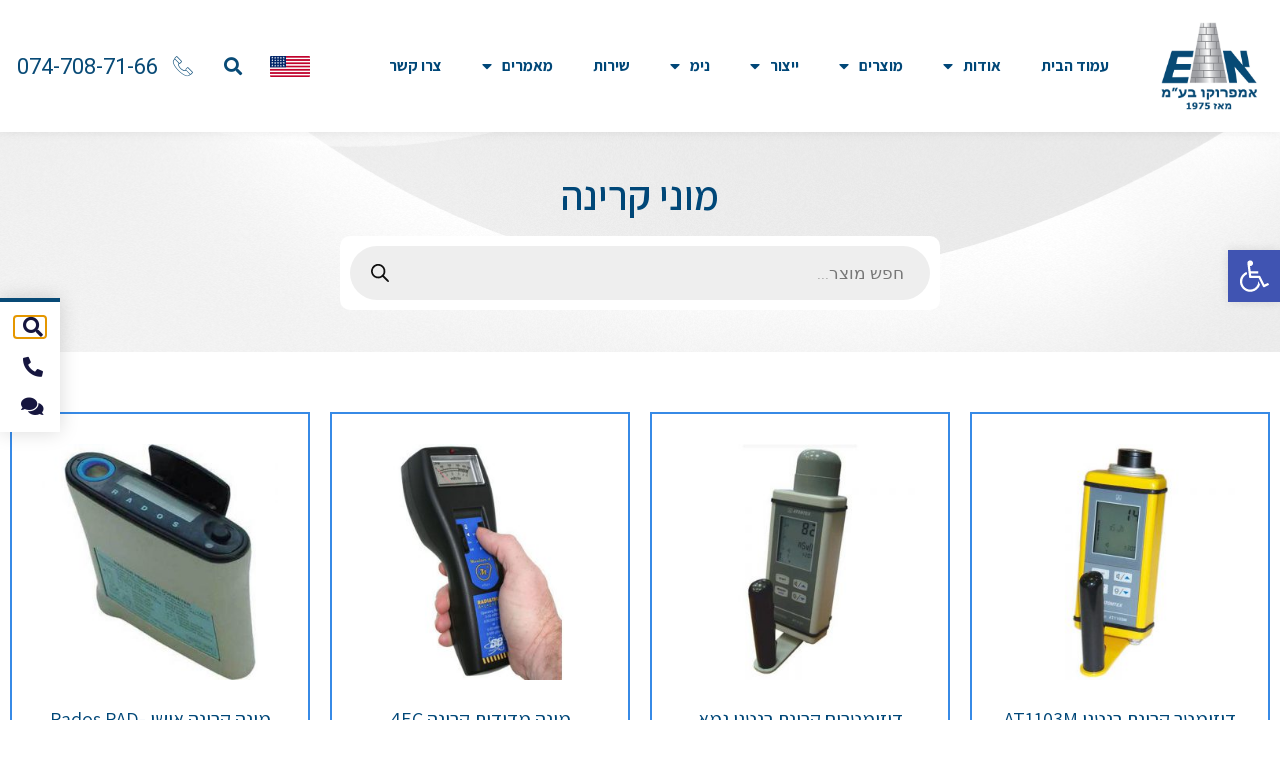

--- FILE ---
content_type: text/html; charset=UTF-8
request_url: https://emproco.com/product-category/%D7%9E%D7%95%D7%A0%D7%99-%D7%A7%D7%A8%D7%99%D7%A0%D7%94/
body_size: 35812
content:
<!doctype html>
<html dir="rtl" lang="he-IL">
<head>
	<meta charset="UTF-8">
	<meta name="viewport" content="width=device-width, initial-scale=1">
	<link rel="profile" href="https://gmpg.org/xfn/11">
	<meta name='robots' content='index, follow, max-image-preview:large, max-snippet:-1, max-video-preview:-1' />

	<!-- This site is optimized with the Yoast SEO plugin v26.5 - https://yoast.com/wordpress/plugins/seo/ -->
	<title>מוני קרינה - אמפרוקו בע&quot;מ</title><link rel="stylesheet" href="https://fonts.googleapis.com/css?family=Roboto%3A100%2C100italic%2C200%2C200italic%2C300%2C300italic%2C400%2C400italic%2C500%2C500italic%2C600%2C600italic%2C700%2C700italic%2C800%2C800italic%2C900%2C900italic%7CRoboto%20Slab%3A100%2C100italic%2C200%2C200italic%2C300%2C300italic%2C400%2C400italic%2C500%2C500italic%2C600%2C600italic%2C700%2C700italic%2C800%2C800italic%2C900%2C900italic%7CAssistant%3A100%2C100italic%2C200%2C200italic%2C300%2C300italic%2C400%2C400italic%2C500%2C500italic%2C600%2C600italic%2C700%2C700italic%2C800%2C800italic%2C900%2C900italic%7CArchivo%20Narrow%3A100%2C100italic%2C200%2C200italic%2C300%2C300italic%2C400%2C400italic%2C500%2C500italic%2C600%2C600italic%2C700%2C700italic%2C800%2C800italic%2C900%2C900italic&#038;subset=hebrew&#038;display=swap" /><link rel="stylesheet" href="https://emproco.com/wp-content/cache/min/1/2d84d65fc415965a86e6d37e409f5dca.css" media="all" data-minify="1" />
	<link rel="canonical" href="https://emproco.com/product-category/מוני-קרינה/" />
	<meta property="og:locale" content="he_IL" />
	<meta property="og:type" content="article" />
	<meta property="og:title" content="מוני קרינה - אמפרוקו בע&quot;מ" />
	<meta property="og:url" content="https://emproco.com/product-category/מוני-קרינה/" />
	<meta property="og:site_name" content="אמפרוקו בע&quot;מ" />
	<meta name="twitter:card" content="summary_large_image" />
	<script type="application/ld+json" class="yoast-schema-graph">{"@context":"https://schema.org","@graph":[{"@type":"CollectionPage","@id":"https://emproco.com/product-category/%d7%9e%d7%95%d7%a0%d7%99-%d7%a7%d7%a8%d7%99%d7%a0%d7%94/","url":"https://emproco.com/product-category/%d7%9e%d7%95%d7%a0%d7%99-%d7%a7%d7%a8%d7%99%d7%a0%d7%94/","name":"מוני קרינה - אמפרוקו בע&quot;מ","isPartOf":{"@id":"https://emproco.com/#website"},"primaryImageOfPage":{"@id":"https://emproco.com/product-category/%d7%9e%d7%95%d7%a0%d7%99-%d7%a7%d7%a8%d7%99%d7%a0%d7%94/#primaryimage"},"image":{"@id":"https://emproco.com/product-category/%d7%9e%d7%95%d7%a0%d7%99-%d7%a7%d7%a8%d7%99%d7%a0%d7%94/#primaryimage"},"thumbnailUrl":"https://emproco.com/wp-content/uploads/2020/12/X-RAY-Radiation-Dosimeter.jpg","breadcrumb":{"@id":"https://emproco.com/product-category/%d7%9e%d7%95%d7%a0%d7%99-%d7%a7%d7%a8%d7%99%d7%a0%d7%94/#breadcrumb"},"inLanguage":"he-IL"},{"@type":"ImageObject","inLanguage":"he-IL","@id":"https://emproco.com/product-category/%d7%9e%d7%95%d7%a0%d7%99-%d7%a7%d7%a8%d7%99%d7%a0%d7%94/#primaryimage","url":"https://emproco.com/wp-content/uploads/2020/12/X-RAY-Radiation-Dosimeter.jpg","contentUrl":"https://emproco.com/wp-content/uploads/2020/12/X-RAY-Radiation-Dosimeter.jpg","width":1000,"height":1000,"caption":"דוזימטר קרינת רנטגן AT1103M"},{"@type":"BreadcrumbList","@id":"https://emproco.com/product-category/%d7%9e%d7%95%d7%a0%d7%99-%d7%a7%d7%a8%d7%99%d7%a0%d7%94/#breadcrumb","itemListElement":[{"@type":"ListItem","position":1,"name":"אמפרוקו בע\"מ","item":"https://emproco.com/"},{"@type":"ListItem","position":2,"name":"מוני קרינה"}]},{"@type":"WebSite","@id":"https://emproco.com/#website","url":"https://emproco.com/","name":"אמפרוקו בע&quot;מ","description":"","potentialAction":[{"@type":"SearchAction","target":{"@type":"EntryPoint","urlTemplate":"https://emproco.com/?s={search_term_string}"},"query-input":{"@type":"PropertyValueSpecification","valueRequired":true,"valueName":"search_term_string"}}],"inLanguage":"he-IL"}]}</script>
	<!-- / Yoast SEO plugin. -->


<link href='https://fonts.gstatic.com' crossorigin rel='preconnect' />
<link rel="alternate" type="application/rss+xml" title="אמפרוקו בע&quot;מ &laquo; פיד‏" href="https://emproco.com/feed/" />
<link rel="alternate" type="application/rss+xml" title="אמפרוקו בע&quot;מ &laquo; פיד תגובות‏" href="https://emproco.com/comments/feed/" />
<link rel="alternate" type="application/rss+xml" title="אמפרוקו בע&quot;מ &laquo; פיד קטגוריה מוני קרינה" href="https://emproco.com/product-category/%d7%9e%d7%95%d7%a0%d7%99-%d7%a7%d7%a8%d7%99%d7%a0%d7%94/feed/" />
<style id='wp-img-auto-sizes-contain-inline-css'>
img:is([sizes=auto i],[sizes^="auto," i]){contain-intrinsic-size:3000px 1500px}
/*# sourceURL=wp-img-auto-sizes-contain-inline-css */
</style>
<style id='wp-emoji-styles-inline-css'>

	img.wp-smiley, img.emoji {
		display: inline !important;
		border: none !important;
		box-shadow: none !important;
		height: 1em !important;
		width: 1em !important;
		margin: 0 0.07em !important;
		vertical-align: -0.1em !important;
		background: none !important;
		padding: 0 !important;
	}
/*# sourceURL=wp-emoji-styles-inline-css */
</style>

<style id='global-styles-inline-css'>
:root{--wp--preset--aspect-ratio--square: 1;--wp--preset--aspect-ratio--4-3: 4/3;--wp--preset--aspect-ratio--3-4: 3/4;--wp--preset--aspect-ratio--3-2: 3/2;--wp--preset--aspect-ratio--2-3: 2/3;--wp--preset--aspect-ratio--16-9: 16/9;--wp--preset--aspect-ratio--9-16: 9/16;--wp--preset--color--black: #000000;--wp--preset--color--cyan-bluish-gray: #abb8c3;--wp--preset--color--white: #ffffff;--wp--preset--color--pale-pink: #f78da7;--wp--preset--color--vivid-red: #cf2e2e;--wp--preset--color--luminous-vivid-orange: #ff6900;--wp--preset--color--luminous-vivid-amber: #fcb900;--wp--preset--color--light-green-cyan: #7bdcb5;--wp--preset--color--vivid-green-cyan: #00d084;--wp--preset--color--pale-cyan-blue: #8ed1fc;--wp--preset--color--vivid-cyan-blue: #0693e3;--wp--preset--color--vivid-purple: #9b51e0;--wp--preset--gradient--vivid-cyan-blue-to-vivid-purple: linear-gradient(135deg,rgb(6,147,227) 0%,rgb(155,81,224) 100%);--wp--preset--gradient--light-green-cyan-to-vivid-green-cyan: linear-gradient(135deg,rgb(122,220,180) 0%,rgb(0,208,130) 100%);--wp--preset--gradient--luminous-vivid-amber-to-luminous-vivid-orange: linear-gradient(135deg,rgb(252,185,0) 0%,rgb(255,105,0) 100%);--wp--preset--gradient--luminous-vivid-orange-to-vivid-red: linear-gradient(135deg,rgb(255,105,0) 0%,rgb(207,46,46) 100%);--wp--preset--gradient--very-light-gray-to-cyan-bluish-gray: linear-gradient(135deg,rgb(238,238,238) 0%,rgb(169,184,195) 100%);--wp--preset--gradient--cool-to-warm-spectrum: linear-gradient(135deg,rgb(74,234,220) 0%,rgb(151,120,209) 20%,rgb(207,42,186) 40%,rgb(238,44,130) 60%,rgb(251,105,98) 80%,rgb(254,248,76) 100%);--wp--preset--gradient--blush-light-purple: linear-gradient(135deg,rgb(255,206,236) 0%,rgb(152,150,240) 100%);--wp--preset--gradient--blush-bordeaux: linear-gradient(135deg,rgb(254,205,165) 0%,rgb(254,45,45) 50%,rgb(107,0,62) 100%);--wp--preset--gradient--luminous-dusk: linear-gradient(135deg,rgb(255,203,112) 0%,rgb(199,81,192) 50%,rgb(65,88,208) 100%);--wp--preset--gradient--pale-ocean: linear-gradient(135deg,rgb(255,245,203) 0%,rgb(182,227,212) 50%,rgb(51,167,181) 100%);--wp--preset--gradient--electric-grass: linear-gradient(135deg,rgb(202,248,128) 0%,rgb(113,206,126) 100%);--wp--preset--gradient--midnight: linear-gradient(135deg,rgb(2,3,129) 0%,rgb(40,116,252) 100%);--wp--preset--font-size--small: 13px;--wp--preset--font-size--medium: 20px;--wp--preset--font-size--large: 36px;--wp--preset--font-size--x-large: 42px;--wp--preset--spacing--20: 0.44rem;--wp--preset--spacing--30: 0.67rem;--wp--preset--spacing--40: 1rem;--wp--preset--spacing--50: 1.5rem;--wp--preset--spacing--60: 2.25rem;--wp--preset--spacing--70: 3.38rem;--wp--preset--spacing--80: 5.06rem;--wp--preset--shadow--natural: 6px 6px 9px rgba(0, 0, 0, 0.2);--wp--preset--shadow--deep: 12px 12px 50px rgba(0, 0, 0, 0.4);--wp--preset--shadow--sharp: 6px 6px 0px rgba(0, 0, 0, 0.2);--wp--preset--shadow--outlined: 6px 6px 0px -3px rgb(255, 255, 255), 6px 6px rgb(0, 0, 0);--wp--preset--shadow--crisp: 6px 6px 0px rgb(0, 0, 0);}:root { --wp--style--global--content-size: 800px;--wp--style--global--wide-size: 1200px; }:where(body) { margin: 0; }.wp-site-blocks > .alignleft { float: left; margin-right: 2em; }.wp-site-blocks > .alignright { float: right; margin-left: 2em; }.wp-site-blocks > .aligncenter { justify-content: center; margin-left: auto; margin-right: auto; }:where(.wp-site-blocks) > * { margin-block-start: 24px; margin-block-end: 0; }:where(.wp-site-blocks) > :first-child { margin-block-start: 0; }:where(.wp-site-blocks) > :last-child { margin-block-end: 0; }:root { --wp--style--block-gap: 24px; }:root :where(.is-layout-flow) > :first-child{margin-block-start: 0;}:root :where(.is-layout-flow) > :last-child{margin-block-end: 0;}:root :where(.is-layout-flow) > *{margin-block-start: 24px;margin-block-end: 0;}:root :where(.is-layout-constrained) > :first-child{margin-block-start: 0;}:root :where(.is-layout-constrained) > :last-child{margin-block-end: 0;}:root :where(.is-layout-constrained) > *{margin-block-start: 24px;margin-block-end: 0;}:root :where(.is-layout-flex){gap: 24px;}:root :where(.is-layout-grid){gap: 24px;}.is-layout-flow > .alignleft{float: left;margin-inline-start: 0;margin-inline-end: 2em;}.is-layout-flow > .alignright{float: right;margin-inline-start: 2em;margin-inline-end: 0;}.is-layout-flow > .aligncenter{margin-left: auto !important;margin-right: auto !important;}.is-layout-constrained > .alignleft{float: left;margin-inline-start: 0;margin-inline-end: 2em;}.is-layout-constrained > .alignright{float: right;margin-inline-start: 2em;margin-inline-end: 0;}.is-layout-constrained > .aligncenter{margin-left: auto !important;margin-right: auto !important;}.is-layout-constrained > :where(:not(.alignleft):not(.alignright):not(.alignfull)){max-width: var(--wp--style--global--content-size);margin-left: auto !important;margin-right: auto !important;}.is-layout-constrained > .alignwide{max-width: var(--wp--style--global--wide-size);}body .is-layout-flex{display: flex;}.is-layout-flex{flex-wrap: wrap;align-items: center;}.is-layout-flex > :is(*, div){margin: 0;}body .is-layout-grid{display: grid;}.is-layout-grid > :is(*, div){margin: 0;}body{padding-top: 0px;padding-right: 0px;padding-bottom: 0px;padding-left: 0px;}a:where(:not(.wp-element-button)){text-decoration: underline;}:root :where(.wp-element-button, .wp-block-button__link){background-color: #32373c;border-width: 0;color: #fff;font-family: inherit;font-size: inherit;font-style: inherit;font-weight: inherit;letter-spacing: inherit;line-height: inherit;padding-top: calc(0.667em + 2px);padding-right: calc(1.333em + 2px);padding-bottom: calc(0.667em + 2px);padding-left: calc(1.333em + 2px);text-decoration: none;text-transform: inherit;}.has-black-color{color: var(--wp--preset--color--black) !important;}.has-cyan-bluish-gray-color{color: var(--wp--preset--color--cyan-bluish-gray) !important;}.has-white-color{color: var(--wp--preset--color--white) !important;}.has-pale-pink-color{color: var(--wp--preset--color--pale-pink) !important;}.has-vivid-red-color{color: var(--wp--preset--color--vivid-red) !important;}.has-luminous-vivid-orange-color{color: var(--wp--preset--color--luminous-vivid-orange) !important;}.has-luminous-vivid-amber-color{color: var(--wp--preset--color--luminous-vivid-amber) !important;}.has-light-green-cyan-color{color: var(--wp--preset--color--light-green-cyan) !important;}.has-vivid-green-cyan-color{color: var(--wp--preset--color--vivid-green-cyan) !important;}.has-pale-cyan-blue-color{color: var(--wp--preset--color--pale-cyan-blue) !important;}.has-vivid-cyan-blue-color{color: var(--wp--preset--color--vivid-cyan-blue) !important;}.has-vivid-purple-color{color: var(--wp--preset--color--vivid-purple) !important;}.has-black-background-color{background-color: var(--wp--preset--color--black) !important;}.has-cyan-bluish-gray-background-color{background-color: var(--wp--preset--color--cyan-bluish-gray) !important;}.has-white-background-color{background-color: var(--wp--preset--color--white) !important;}.has-pale-pink-background-color{background-color: var(--wp--preset--color--pale-pink) !important;}.has-vivid-red-background-color{background-color: var(--wp--preset--color--vivid-red) !important;}.has-luminous-vivid-orange-background-color{background-color: var(--wp--preset--color--luminous-vivid-orange) !important;}.has-luminous-vivid-amber-background-color{background-color: var(--wp--preset--color--luminous-vivid-amber) !important;}.has-light-green-cyan-background-color{background-color: var(--wp--preset--color--light-green-cyan) !important;}.has-vivid-green-cyan-background-color{background-color: var(--wp--preset--color--vivid-green-cyan) !important;}.has-pale-cyan-blue-background-color{background-color: var(--wp--preset--color--pale-cyan-blue) !important;}.has-vivid-cyan-blue-background-color{background-color: var(--wp--preset--color--vivid-cyan-blue) !important;}.has-vivid-purple-background-color{background-color: var(--wp--preset--color--vivid-purple) !important;}.has-black-border-color{border-color: var(--wp--preset--color--black) !important;}.has-cyan-bluish-gray-border-color{border-color: var(--wp--preset--color--cyan-bluish-gray) !important;}.has-white-border-color{border-color: var(--wp--preset--color--white) !important;}.has-pale-pink-border-color{border-color: var(--wp--preset--color--pale-pink) !important;}.has-vivid-red-border-color{border-color: var(--wp--preset--color--vivid-red) !important;}.has-luminous-vivid-orange-border-color{border-color: var(--wp--preset--color--luminous-vivid-orange) !important;}.has-luminous-vivid-amber-border-color{border-color: var(--wp--preset--color--luminous-vivid-amber) !important;}.has-light-green-cyan-border-color{border-color: var(--wp--preset--color--light-green-cyan) !important;}.has-vivid-green-cyan-border-color{border-color: var(--wp--preset--color--vivid-green-cyan) !important;}.has-pale-cyan-blue-border-color{border-color: var(--wp--preset--color--pale-cyan-blue) !important;}.has-vivid-cyan-blue-border-color{border-color: var(--wp--preset--color--vivid-cyan-blue) !important;}.has-vivid-purple-border-color{border-color: var(--wp--preset--color--vivid-purple) !important;}.has-vivid-cyan-blue-to-vivid-purple-gradient-background{background: var(--wp--preset--gradient--vivid-cyan-blue-to-vivid-purple) !important;}.has-light-green-cyan-to-vivid-green-cyan-gradient-background{background: var(--wp--preset--gradient--light-green-cyan-to-vivid-green-cyan) !important;}.has-luminous-vivid-amber-to-luminous-vivid-orange-gradient-background{background: var(--wp--preset--gradient--luminous-vivid-amber-to-luminous-vivid-orange) !important;}.has-luminous-vivid-orange-to-vivid-red-gradient-background{background: var(--wp--preset--gradient--luminous-vivid-orange-to-vivid-red) !important;}.has-very-light-gray-to-cyan-bluish-gray-gradient-background{background: var(--wp--preset--gradient--very-light-gray-to-cyan-bluish-gray) !important;}.has-cool-to-warm-spectrum-gradient-background{background: var(--wp--preset--gradient--cool-to-warm-spectrum) !important;}.has-blush-light-purple-gradient-background{background: var(--wp--preset--gradient--blush-light-purple) !important;}.has-blush-bordeaux-gradient-background{background: var(--wp--preset--gradient--blush-bordeaux) !important;}.has-luminous-dusk-gradient-background{background: var(--wp--preset--gradient--luminous-dusk) !important;}.has-pale-ocean-gradient-background{background: var(--wp--preset--gradient--pale-ocean) !important;}.has-electric-grass-gradient-background{background: var(--wp--preset--gradient--electric-grass) !important;}.has-midnight-gradient-background{background: var(--wp--preset--gradient--midnight) !important;}.has-small-font-size{font-size: var(--wp--preset--font-size--small) !important;}.has-medium-font-size{font-size: var(--wp--preset--font-size--medium) !important;}.has-large-font-size{font-size: var(--wp--preset--font-size--large) !important;}.has-x-large-font-size{font-size: var(--wp--preset--font-size--x-large) !important;}
:root :where(.wp-block-pullquote){font-size: 1.5em;line-height: 1.6;}
/*# sourceURL=global-styles-inline-css */
</style>

<link rel='stylesheet' id='woocommerce-smallscreen-rtl-css' href='https://emproco.com/wp-content/plugins/woocommerce/assets/css/woocommerce-smallscreen-rtl.css?ver=10.3.7' media='only screen and (max-width: 768px)' />

<style id='woocommerce-inline-inline-css'>
.woocommerce form .form-row .required { visibility: visible; }
/*# sourceURL=woocommerce-inline-inline-css */
</style>







<style id='jet-woo-builder-inline-css'>
@font-face {
			font-family: "WooCommerce";
			src: url("https://emproco.com/wp-content/plugins/woocommerce/assets/fonts/WooCommerce.eot");
			src: url("https://emproco.com/wp-content/plugins/woocommerce/assets/fonts/WooCommerce.eot?#iefix") format("embedded-opentype"),
				url("https://emproco.com/wp-content/plugins/woocommerce/assets/fonts/WooCommerce.woff") format("woff"),
				url("https://emproco.com/wp-content/plugins/woocommerce/assets/fonts/WooCommerce.ttf") format("truetype"),
				url("https://emproco.com/wp-content/plugins/woocommerce/assets/fonts/WooCommerce.svg#WooCommerce") format("svg");
			font-weight: normal;
			font-style: normal;
			}
/*# sourceURL=jet-woo-builder-inline-css */
</style>


<style id='elementor-frontend-inline-css'>
@-webkit-keyframes ha_fadeIn{0%{opacity:0}to{opacity:1}}@keyframes ha_fadeIn{0%{opacity:0}to{opacity:1}}@-webkit-keyframes ha_zoomIn{0%{opacity:0;-webkit-transform:scale3d(.3,.3,.3);transform:scale3d(.3,.3,.3)}50%{opacity:1}}@keyframes ha_zoomIn{0%{opacity:0;-webkit-transform:scale3d(.3,.3,.3);transform:scale3d(.3,.3,.3)}50%{opacity:1}}@-webkit-keyframes ha_rollIn{0%{opacity:0;-webkit-transform:translate3d(-100%,0,0) rotate3d(0,0,1,-120deg);transform:translate3d(-100%,0,0) rotate3d(0,0,1,-120deg)}to{opacity:1}}@keyframes ha_rollIn{0%{opacity:0;-webkit-transform:translate3d(-100%,0,0) rotate3d(0,0,1,-120deg);transform:translate3d(-100%,0,0) rotate3d(0,0,1,-120deg)}to{opacity:1}}@-webkit-keyframes ha_bounce{0%,20%,53%,to{-webkit-animation-timing-function:cubic-bezier(.215,.61,.355,1);animation-timing-function:cubic-bezier(.215,.61,.355,1)}40%,43%{-webkit-transform:translate3d(0,-30px,0) scaleY(1.1);transform:translate3d(0,-30px,0) scaleY(1.1);-webkit-animation-timing-function:cubic-bezier(.755,.05,.855,.06);animation-timing-function:cubic-bezier(.755,.05,.855,.06)}70%{-webkit-transform:translate3d(0,-15px,0) scaleY(1.05);transform:translate3d(0,-15px,0) scaleY(1.05);-webkit-animation-timing-function:cubic-bezier(.755,.05,.855,.06);animation-timing-function:cubic-bezier(.755,.05,.855,.06)}80%{-webkit-transition-timing-function:cubic-bezier(.215,.61,.355,1);transition-timing-function:cubic-bezier(.215,.61,.355,1);-webkit-transform:translate3d(0,0,0) scaleY(.95);transform:translate3d(0,0,0) scaleY(.95)}90%{-webkit-transform:translate3d(0,-4px,0) scaleY(1.02);transform:translate3d(0,-4px,0) scaleY(1.02)}}@keyframes ha_bounce{0%,20%,53%,to{-webkit-animation-timing-function:cubic-bezier(.215,.61,.355,1);animation-timing-function:cubic-bezier(.215,.61,.355,1)}40%,43%{-webkit-transform:translate3d(0,-30px,0) scaleY(1.1);transform:translate3d(0,-30px,0) scaleY(1.1);-webkit-animation-timing-function:cubic-bezier(.755,.05,.855,.06);animation-timing-function:cubic-bezier(.755,.05,.855,.06)}70%{-webkit-transform:translate3d(0,-15px,0) scaleY(1.05);transform:translate3d(0,-15px,0) scaleY(1.05);-webkit-animation-timing-function:cubic-bezier(.755,.05,.855,.06);animation-timing-function:cubic-bezier(.755,.05,.855,.06)}80%{-webkit-transition-timing-function:cubic-bezier(.215,.61,.355,1);transition-timing-function:cubic-bezier(.215,.61,.355,1);-webkit-transform:translate3d(0,0,0) scaleY(.95);transform:translate3d(0,0,0) scaleY(.95)}90%{-webkit-transform:translate3d(0,-4px,0) scaleY(1.02);transform:translate3d(0,-4px,0) scaleY(1.02)}}@-webkit-keyframes ha_bounceIn{0%,20%,40%,60%,80%,to{-webkit-animation-timing-function:cubic-bezier(.215,.61,.355,1);animation-timing-function:cubic-bezier(.215,.61,.355,1)}0%{opacity:0;-webkit-transform:scale3d(.3,.3,.3);transform:scale3d(.3,.3,.3)}20%{-webkit-transform:scale3d(1.1,1.1,1.1);transform:scale3d(1.1,1.1,1.1)}40%{-webkit-transform:scale3d(.9,.9,.9);transform:scale3d(.9,.9,.9)}60%{opacity:1;-webkit-transform:scale3d(1.03,1.03,1.03);transform:scale3d(1.03,1.03,1.03)}80%{-webkit-transform:scale3d(.97,.97,.97);transform:scale3d(.97,.97,.97)}to{opacity:1}}@keyframes ha_bounceIn{0%,20%,40%,60%,80%,to{-webkit-animation-timing-function:cubic-bezier(.215,.61,.355,1);animation-timing-function:cubic-bezier(.215,.61,.355,1)}0%{opacity:0;-webkit-transform:scale3d(.3,.3,.3);transform:scale3d(.3,.3,.3)}20%{-webkit-transform:scale3d(1.1,1.1,1.1);transform:scale3d(1.1,1.1,1.1)}40%{-webkit-transform:scale3d(.9,.9,.9);transform:scale3d(.9,.9,.9)}60%{opacity:1;-webkit-transform:scale3d(1.03,1.03,1.03);transform:scale3d(1.03,1.03,1.03)}80%{-webkit-transform:scale3d(.97,.97,.97);transform:scale3d(.97,.97,.97)}to{opacity:1}}@-webkit-keyframes ha_flipInX{0%{opacity:0;-webkit-transform:perspective(400px) rotate3d(1,0,0,90deg);transform:perspective(400px) rotate3d(1,0,0,90deg);-webkit-animation-timing-function:ease-in;animation-timing-function:ease-in}40%{-webkit-transform:perspective(400px) rotate3d(1,0,0,-20deg);transform:perspective(400px) rotate3d(1,0,0,-20deg);-webkit-animation-timing-function:ease-in;animation-timing-function:ease-in}60%{opacity:1;-webkit-transform:perspective(400px) rotate3d(1,0,0,10deg);transform:perspective(400px) rotate3d(1,0,0,10deg)}80%{-webkit-transform:perspective(400px) rotate3d(1,0,0,-5deg);transform:perspective(400px) rotate3d(1,0,0,-5deg)}}@keyframes ha_flipInX{0%{opacity:0;-webkit-transform:perspective(400px) rotate3d(1,0,0,90deg);transform:perspective(400px) rotate3d(1,0,0,90deg);-webkit-animation-timing-function:ease-in;animation-timing-function:ease-in}40%{-webkit-transform:perspective(400px) rotate3d(1,0,0,-20deg);transform:perspective(400px) rotate3d(1,0,0,-20deg);-webkit-animation-timing-function:ease-in;animation-timing-function:ease-in}60%{opacity:1;-webkit-transform:perspective(400px) rotate3d(1,0,0,10deg);transform:perspective(400px) rotate3d(1,0,0,10deg)}80%{-webkit-transform:perspective(400px) rotate3d(1,0,0,-5deg);transform:perspective(400px) rotate3d(1,0,0,-5deg)}}@-webkit-keyframes ha_flipInY{0%{opacity:0;-webkit-transform:perspective(400px) rotate3d(0,1,0,90deg);transform:perspective(400px) rotate3d(0,1,0,90deg);-webkit-animation-timing-function:ease-in;animation-timing-function:ease-in}40%{-webkit-transform:perspective(400px) rotate3d(0,1,0,-20deg);transform:perspective(400px) rotate3d(0,1,0,-20deg);-webkit-animation-timing-function:ease-in;animation-timing-function:ease-in}60%{opacity:1;-webkit-transform:perspective(400px) rotate3d(0,1,0,10deg);transform:perspective(400px) rotate3d(0,1,0,10deg)}80%{-webkit-transform:perspective(400px) rotate3d(0,1,0,-5deg);transform:perspective(400px) rotate3d(0,1,0,-5deg)}}@keyframes ha_flipInY{0%{opacity:0;-webkit-transform:perspective(400px) rotate3d(0,1,0,90deg);transform:perspective(400px) rotate3d(0,1,0,90deg);-webkit-animation-timing-function:ease-in;animation-timing-function:ease-in}40%{-webkit-transform:perspective(400px) rotate3d(0,1,0,-20deg);transform:perspective(400px) rotate3d(0,1,0,-20deg);-webkit-animation-timing-function:ease-in;animation-timing-function:ease-in}60%{opacity:1;-webkit-transform:perspective(400px) rotate3d(0,1,0,10deg);transform:perspective(400px) rotate3d(0,1,0,10deg)}80%{-webkit-transform:perspective(400px) rotate3d(0,1,0,-5deg);transform:perspective(400px) rotate3d(0,1,0,-5deg)}}@-webkit-keyframes ha_swing{20%{-webkit-transform:rotate3d(0,0,1,15deg);transform:rotate3d(0,0,1,15deg)}40%{-webkit-transform:rotate3d(0,0,1,-10deg);transform:rotate3d(0,0,1,-10deg)}60%{-webkit-transform:rotate3d(0,0,1,5deg);transform:rotate3d(0,0,1,5deg)}80%{-webkit-transform:rotate3d(0,0,1,-5deg);transform:rotate3d(0,0,1,-5deg)}}@keyframes ha_swing{20%{-webkit-transform:rotate3d(0,0,1,15deg);transform:rotate3d(0,0,1,15deg)}40%{-webkit-transform:rotate3d(0,0,1,-10deg);transform:rotate3d(0,0,1,-10deg)}60%{-webkit-transform:rotate3d(0,0,1,5deg);transform:rotate3d(0,0,1,5deg)}80%{-webkit-transform:rotate3d(0,0,1,-5deg);transform:rotate3d(0,0,1,-5deg)}}@-webkit-keyframes ha_slideInDown{0%{visibility:visible;-webkit-transform:translate3d(0,-100%,0);transform:translate3d(0,-100%,0)}}@keyframes ha_slideInDown{0%{visibility:visible;-webkit-transform:translate3d(0,-100%,0);transform:translate3d(0,-100%,0)}}@-webkit-keyframes ha_slideInUp{0%{visibility:visible;-webkit-transform:translate3d(0,100%,0);transform:translate3d(0,100%,0)}}@keyframes ha_slideInUp{0%{visibility:visible;-webkit-transform:translate3d(0,100%,0);transform:translate3d(0,100%,0)}}@-webkit-keyframes ha_slideInLeft{0%{visibility:visible;-webkit-transform:translate3d(-100%,0,0);transform:translate3d(-100%,0,0)}}@keyframes ha_slideInLeft{0%{visibility:visible;-webkit-transform:translate3d(-100%,0,0);transform:translate3d(-100%,0,0)}}@-webkit-keyframes ha_slideInRight{0%{visibility:visible;-webkit-transform:translate3d(100%,0,0);transform:translate3d(100%,0,0)}}@keyframes ha_slideInRight{0%{visibility:visible;-webkit-transform:translate3d(100%,0,0);transform:translate3d(100%,0,0)}}.ha_fadeIn{-webkit-animation-name:ha_fadeIn;animation-name:ha_fadeIn}.ha_zoomIn{-webkit-animation-name:ha_zoomIn;animation-name:ha_zoomIn}.ha_rollIn{-webkit-animation-name:ha_rollIn;animation-name:ha_rollIn}.ha_bounce{-webkit-transform-origin:center bottom;-ms-transform-origin:center bottom;transform-origin:center bottom;-webkit-animation-name:ha_bounce;animation-name:ha_bounce}.ha_bounceIn{-webkit-animation-name:ha_bounceIn;animation-name:ha_bounceIn;-webkit-animation-duration:.75s;-webkit-animation-duration:calc(var(--animate-duration)*.75);animation-duration:.75s;animation-duration:calc(var(--animate-duration)*.75)}.ha_flipInX,.ha_flipInY{-webkit-animation-name:ha_flipInX;animation-name:ha_flipInX;-webkit-backface-visibility:visible!important;backface-visibility:visible!important}.ha_flipInY{-webkit-animation-name:ha_flipInY;animation-name:ha_flipInY}.ha_swing{-webkit-transform-origin:top center;-ms-transform-origin:top center;transform-origin:top center;-webkit-animation-name:ha_swing;animation-name:ha_swing}.ha_slideInDown{-webkit-animation-name:ha_slideInDown;animation-name:ha_slideInDown}.ha_slideInUp{-webkit-animation-name:ha_slideInUp;animation-name:ha_slideInUp}.ha_slideInLeft{-webkit-animation-name:ha_slideInLeft;animation-name:ha_slideInLeft}.ha_slideInRight{-webkit-animation-name:ha_slideInRight;animation-name:ha_slideInRight}.ha-css-transform-yes{-webkit-transition-duration:var(--ha-tfx-transition-duration, .2s);transition-duration:var(--ha-tfx-transition-duration, .2s);-webkit-transition-property:-webkit-transform;transition-property:transform;transition-property:transform,-webkit-transform;-webkit-transform:translate(var(--ha-tfx-translate-x, 0),var(--ha-tfx-translate-y, 0)) scale(var(--ha-tfx-scale-x, 1),var(--ha-tfx-scale-y, 1)) skew(var(--ha-tfx-skew-x, 0),var(--ha-tfx-skew-y, 0)) rotateX(var(--ha-tfx-rotate-x, 0)) rotateY(var(--ha-tfx-rotate-y, 0)) rotateZ(var(--ha-tfx-rotate-z, 0));transform:translate(var(--ha-tfx-translate-x, 0),var(--ha-tfx-translate-y, 0)) scale(var(--ha-tfx-scale-x, 1),var(--ha-tfx-scale-y, 1)) skew(var(--ha-tfx-skew-x, 0),var(--ha-tfx-skew-y, 0)) rotateX(var(--ha-tfx-rotate-x, 0)) rotateY(var(--ha-tfx-rotate-y, 0)) rotateZ(var(--ha-tfx-rotate-z, 0))}.ha-css-transform-yes:hover{-webkit-transform:translate(var(--ha-tfx-translate-x-hover, var(--ha-tfx-translate-x, 0)),var(--ha-tfx-translate-y-hover, var(--ha-tfx-translate-y, 0))) scale(var(--ha-tfx-scale-x-hover, var(--ha-tfx-scale-x, 1)),var(--ha-tfx-scale-y-hover, var(--ha-tfx-scale-y, 1))) skew(var(--ha-tfx-skew-x-hover, var(--ha-tfx-skew-x, 0)),var(--ha-tfx-skew-y-hover, var(--ha-tfx-skew-y, 0))) rotateX(var(--ha-tfx-rotate-x-hover, var(--ha-tfx-rotate-x, 0))) rotateY(var(--ha-tfx-rotate-y-hover, var(--ha-tfx-rotate-y, 0))) rotateZ(var(--ha-tfx-rotate-z-hover, var(--ha-tfx-rotate-z, 0)));transform:translate(var(--ha-tfx-translate-x-hover, var(--ha-tfx-translate-x, 0)),var(--ha-tfx-translate-y-hover, var(--ha-tfx-translate-y, 0))) scale(var(--ha-tfx-scale-x-hover, var(--ha-tfx-scale-x, 1)),var(--ha-tfx-scale-y-hover, var(--ha-tfx-scale-y, 1))) skew(var(--ha-tfx-skew-x-hover, var(--ha-tfx-skew-x, 0)),var(--ha-tfx-skew-y-hover, var(--ha-tfx-skew-y, 0))) rotateX(var(--ha-tfx-rotate-x-hover, var(--ha-tfx-rotate-x, 0))) rotateY(var(--ha-tfx-rotate-y-hover, var(--ha-tfx-rotate-y, 0))) rotateZ(var(--ha-tfx-rotate-z-hover, var(--ha-tfx-rotate-z, 0)))}.happy-addon>.elementor-widget-container{word-wrap:break-word;overflow-wrap:break-word}.happy-addon>.elementor-widget-container,.happy-addon>.elementor-widget-container *{-webkit-box-sizing:border-box;box-sizing:border-box}.happy-addon:not(:has(.elementor-widget-container)),.happy-addon:not(:has(.elementor-widget-container)) *{-webkit-box-sizing:border-box;box-sizing:border-box;word-wrap:break-word;overflow-wrap:break-word}.happy-addon p:empty{display:none}.happy-addon .elementor-inline-editing{min-height:auto!important}.happy-addon-pro img{max-width:100%;height:auto;-o-object-fit:cover;object-fit:cover}.ha-screen-reader-text{position:absolute;overflow:hidden;clip:rect(1px,1px,1px,1px);margin:-1px;padding:0;width:1px;height:1px;border:0;word-wrap:normal!important;-webkit-clip-path:inset(50%);clip-path:inset(50%)}.ha-has-bg-overlay>.elementor-widget-container{position:relative;z-index:1}.ha-has-bg-overlay>.elementor-widget-container:before{position:absolute;top:0;left:0;z-index:-1;width:100%;height:100%;content:""}.ha-has-bg-overlay:not(:has(.elementor-widget-container)){position:relative;z-index:1}.ha-has-bg-overlay:not(:has(.elementor-widget-container)):before{position:absolute;top:0;left:0;z-index:-1;width:100%;height:100%;content:""}.ha-popup--is-enabled .ha-js-popup,.ha-popup--is-enabled .ha-js-popup img{cursor:-webkit-zoom-in!important;cursor:zoom-in!important}.mfp-wrap .mfp-arrow,.mfp-wrap .mfp-close{background-color:transparent}.mfp-wrap .mfp-arrow:focus,.mfp-wrap .mfp-close:focus{outline-width:thin}.ha-advanced-tooltip-enable{position:relative;cursor:pointer;--ha-tooltip-arrow-color:black;--ha-tooltip-arrow-distance:0}.ha-advanced-tooltip-enable .ha-advanced-tooltip-content{position:absolute;z-index:999;display:none;padding:5px 0;width:120px;height:auto;border-radius:6px;background-color:#000;color:#fff;text-align:center;opacity:0}.ha-advanced-tooltip-enable .ha-advanced-tooltip-content::after{position:absolute;border-width:5px;border-style:solid;content:""}.ha-advanced-tooltip-enable .ha-advanced-tooltip-content.no-arrow::after{visibility:hidden}.ha-advanced-tooltip-enable .ha-advanced-tooltip-content.show{display:inline-block;opacity:1}.ha-advanced-tooltip-enable.ha-advanced-tooltip-top .ha-advanced-tooltip-content,body[data-elementor-device-mode=tablet] .ha-advanced-tooltip-enable.ha-advanced-tooltip-tablet-top .ha-advanced-tooltip-content{top:unset;right:0;bottom:calc(101% + var(--ha-tooltip-arrow-distance));left:0;margin:0 auto}.ha-advanced-tooltip-enable.ha-advanced-tooltip-top .ha-advanced-tooltip-content::after,body[data-elementor-device-mode=tablet] .ha-advanced-tooltip-enable.ha-advanced-tooltip-tablet-top .ha-advanced-tooltip-content::after{top:100%;right:unset;bottom:unset;left:50%;border-color:var(--ha-tooltip-arrow-color) transparent transparent transparent;-webkit-transform:translateX(-50%);-ms-transform:translateX(-50%);transform:translateX(-50%)}.ha-advanced-tooltip-enable.ha-advanced-tooltip-bottom .ha-advanced-tooltip-content,body[data-elementor-device-mode=tablet] .ha-advanced-tooltip-enable.ha-advanced-tooltip-tablet-bottom .ha-advanced-tooltip-content{top:calc(101% + var(--ha-tooltip-arrow-distance));right:0;bottom:unset;left:0;margin:0 auto}.ha-advanced-tooltip-enable.ha-advanced-tooltip-bottom .ha-advanced-tooltip-content::after,body[data-elementor-device-mode=tablet] .ha-advanced-tooltip-enable.ha-advanced-tooltip-tablet-bottom .ha-advanced-tooltip-content::after{top:unset;right:unset;bottom:100%;left:50%;border-color:transparent transparent var(--ha-tooltip-arrow-color) transparent;-webkit-transform:translateX(-50%);-ms-transform:translateX(-50%);transform:translateX(-50%)}.ha-advanced-tooltip-enable.ha-advanced-tooltip-left .ha-advanced-tooltip-content,body[data-elementor-device-mode=tablet] .ha-advanced-tooltip-enable.ha-advanced-tooltip-tablet-left .ha-advanced-tooltip-content{top:50%;right:calc(101% + var(--ha-tooltip-arrow-distance));bottom:unset;left:unset;-webkit-transform:translateY(-50%);-ms-transform:translateY(-50%);transform:translateY(-50%)}.ha-advanced-tooltip-enable.ha-advanced-tooltip-left .ha-advanced-tooltip-content::after,body[data-elementor-device-mode=tablet] .ha-advanced-tooltip-enable.ha-advanced-tooltip-tablet-left .ha-advanced-tooltip-content::after{top:50%;right:unset;bottom:unset;left:100%;border-color:transparent transparent transparent var(--ha-tooltip-arrow-color);-webkit-transform:translateY(-50%);-ms-transform:translateY(-50%);transform:translateY(-50%)}.ha-advanced-tooltip-enable.ha-advanced-tooltip-right .ha-advanced-tooltip-content,body[data-elementor-device-mode=tablet] .ha-advanced-tooltip-enable.ha-advanced-tooltip-tablet-right .ha-advanced-tooltip-content{top:50%;right:unset;bottom:unset;left:calc(101% + var(--ha-tooltip-arrow-distance));-webkit-transform:translateY(-50%);-ms-transform:translateY(-50%);transform:translateY(-50%)}.ha-advanced-tooltip-enable.ha-advanced-tooltip-right .ha-advanced-tooltip-content::after,body[data-elementor-device-mode=tablet] .ha-advanced-tooltip-enable.ha-advanced-tooltip-tablet-right .ha-advanced-tooltip-content::after{top:50%;right:100%;bottom:unset;left:unset;border-color:transparent var(--ha-tooltip-arrow-color) transparent transparent;-webkit-transform:translateY(-50%);-ms-transform:translateY(-50%);transform:translateY(-50%)}body[data-elementor-device-mode=mobile] .ha-advanced-tooltip-enable.ha-advanced-tooltip-mobile-top .ha-advanced-tooltip-content{top:unset;right:0;bottom:calc(101% + var(--ha-tooltip-arrow-distance));left:0;margin:0 auto}body[data-elementor-device-mode=mobile] .ha-advanced-tooltip-enable.ha-advanced-tooltip-mobile-top .ha-advanced-tooltip-content::after{top:100%;right:unset;bottom:unset;left:50%;border-color:var(--ha-tooltip-arrow-color) transparent transparent transparent;-webkit-transform:translateX(-50%);-ms-transform:translateX(-50%);transform:translateX(-50%)}body[data-elementor-device-mode=mobile] .ha-advanced-tooltip-enable.ha-advanced-tooltip-mobile-bottom .ha-advanced-tooltip-content{top:calc(101% + var(--ha-tooltip-arrow-distance));right:0;bottom:unset;left:0;margin:0 auto}body[data-elementor-device-mode=mobile] .ha-advanced-tooltip-enable.ha-advanced-tooltip-mobile-bottom .ha-advanced-tooltip-content::after{top:unset;right:unset;bottom:100%;left:50%;border-color:transparent transparent var(--ha-tooltip-arrow-color) transparent;-webkit-transform:translateX(-50%);-ms-transform:translateX(-50%);transform:translateX(-50%)}body[data-elementor-device-mode=mobile] .ha-advanced-tooltip-enable.ha-advanced-tooltip-mobile-left .ha-advanced-tooltip-content{top:50%;right:calc(101% + var(--ha-tooltip-arrow-distance));bottom:unset;left:unset;-webkit-transform:translateY(-50%);-ms-transform:translateY(-50%);transform:translateY(-50%)}body[data-elementor-device-mode=mobile] .ha-advanced-tooltip-enable.ha-advanced-tooltip-mobile-left .ha-advanced-tooltip-content::after{top:50%;right:unset;bottom:unset;left:100%;border-color:transparent transparent transparent var(--ha-tooltip-arrow-color);-webkit-transform:translateY(-50%);-ms-transform:translateY(-50%);transform:translateY(-50%)}body[data-elementor-device-mode=mobile] .ha-advanced-tooltip-enable.ha-advanced-tooltip-mobile-right .ha-advanced-tooltip-content{top:50%;right:unset;bottom:unset;left:calc(101% + var(--ha-tooltip-arrow-distance));-webkit-transform:translateY(-50%);-ms-transform:translateY(-50%);transform:translateY(-50%)}body[data-elementor-device-mode=mobile] .ha-advanced-tooltip-enable.ha-advanced-tooltip-mobile-right .ha-advanced-tooltip-content::after{top:50%;right:100%;bottom:unset;left:unset;border-color:transparent var(--ha-tooltip-arrow-color) transparent transparent;-webkit-transform:translateY(-50%);-ms-transform:translateY(-50%);transform:translateY(-50%)}body.elementor-editor-active .happy-addon.ha-gravityforms .gform_wrapper{display:block!important}.ha-scroll-to-top-wrap.ha-scroll-to-top-hide{display:none}.ha-scroll-to-top-wrap.edit-mode,.ha-scroll-to-top-wrap.single-page-off{display:none!important}.ha-scroll-to-top-button{position:fixed;right:15px;bottom:15px;z-index:9999;display:-webkit-box;display:-webkit-flex;display:-ms-flexbox;display:flex;-webkit-box-align:center;-webkit-align-items:center;align-items:center;-ms-flex-align:center;-webkit-box-pack:center;-ms-flex-pack:center;-webkit-justify-content:center;justify-content:center;width:50px;height:50px;border-radius:50px;background-color:#5636d1;color:#fff;text-align:center;opacity:1;cursor:pointer;-webkit-transition:all .3s;transition:all .3s}.ha-scroll-to-top-button i{color:#fff;font-size:16px}.ha-scroll-to-top-button:hover{background-color:#e2498a}
/*# sourceURL=elementor-frontend-inline-css */
</style>




















<link rel='stylesheet' id='happy-icons-css' href='https://emproco.com/wp-content/plugins/happy-elementor-addons/assets/fonts/style.min.css?ver=3.20.2' media='all' />





<style id='rocket-lazyload-inline-css'>
.rll-youtube-player{position:relative;padding-bottom:56.23%;height:0;overflow:hidden;max-width:100%;}.rll-youtube-player iframe{position:absolute;top:0;left:0;width:100%;height:100%;z-index:100;background:0 0}.rll-youtube-player img{bottom:0;display:block;left:0;margin:auto;max-width:100%;width:100%;position:absolute;right:0;top:0;border:none;height:auto;cursor:pointer;-webkit-transition:.4s all;-moz-transition:.4s all;transition:.4s all}.rll-youtube-player img:hover{-webkit-filter:brightness(75%)}.rll-youtube-player .play{height:72px;width:72px;left:50%;top:50%;margin-left:-36px;margin-top:-36px;position:absolute;background:url(https://emproco.com/wp-content/plugins/wp-rocket/assets/img/youtube.png) no-repeat;cursor:pointer}.wp-has-aspect-ratio .rll-youtube-player{position:absolute;padding-bottom:0;width:100%;height:100%;top:0;bottom:0;left:0;right:0}
/*# sourceURL=rocket-lazyload-inline-css */
</style>





<link rel='stylesheet' id='elementor-icons-shared-1-css' href='https://emproco.com/wp-content/plugins/happy-elementor-addons/assets/fonts/style.min.css?ver=3.20.2' media='all' />

<script src="https://emproco.com/wp-includes/js/jquery/jquery.min.js?ver=3.7.1" id="jquery-core-js"></script>
<script src="https://emproco.com/wp-includes/js/jquery/jquery-migrate.min.js?ver=3.4.1" id="jquery-migrate-js"></script>
<script src="https://emproco.com/wp-content/plugins/woocommerce/assets/js/jquery-blockui/jquery.blockUI.min.js?ver=2.7.0-wc.10.3.7" id="wc-jquery-blockui-js" defer data-wp-strategy="defer"></script>
<script id="wc-add-to-cart-js-extra">
var wc_add_to_cart_params = {"ajax_url":"/wp-admin/admin-ajax.php","wc_ajax_url":"/?wc-ajax=%%endpoint%%","i18n_view_cart":"\u05de\u05e2\u05d1\u05e8 \u05dc\u05e1\u05dc \u05d4\u05e7\u05e0\u05d9\u05d5\u05ea","cart_url":"https://emproco.com/cart/","is_cart":"","cart_redirect_after_add":"no"};
//# sourceURL=wc-add-to-cart-js-extra
</script>
<script src="https://emproco.com/wp-content/plugins/woocommerce/assets/js/frontend/add-to-cart.min.js?ver=10.3.7" id="wc-add-to-cart-js" defer data-wp-strategy="defer"></script>
<script src="https://emproco.com/wp-content/plugins/woocommerce/assets/js/js-cookie/js.cookie.min.js?ver=2.1.4-wc.10.3.7" id="wc-js-cookie-js" defer data-wp-strategy="defer"></script>
<script id="woocommerce-js-extra">
var woocommerce_params = {"ajax_url":"/wp-admin/admin-ajax.php","wc_ajax_url":"/?wc-ajax=%%endpoint%%","i18n_password_show":"\u05dc\u05d4\u05e6\u05d9\u05d2 \u05e1\u05d9\u05e1\u05de\u05d4","i18n_password_hide":"\u05dc\u05d4\u05e1\u05ea\u05d9\u05e8 \u05e1\u05d9\u05e1\u05de\u05d4"};
//# sourceURL=woocommerce-js-extra
</script>
<script src="https://emproco.com/wp-content/plugins/woocommerce/assets/js/frontend/woocommerce.min.js?ver=10.3.7" id="woocommerce-js" defer data-wp-strategy="defer"></script>
<script src="https://emproco.com/wp-content/plugins/elementor/assets/lib/font-awesome/js/v4-shims.min.js?ver=3.33.3" id="font-awesome-4-shim-js"></script>
<link rel="https://api.w.org/" href="https://emproco.com/wp-json/" /><link rel="alternate" title="JSON" type="application/json" href="https://emproco.com/wp-json/wp/v2/product_cat/152" /><link rel="EditURI" type="application/rsd+xml" title="RSD" href="https://emproco.com/xmlrpc.php?rsd" />
<meta name="generator" content="WordPress 6.9" />
<meta name="generator" content="WooCommerce 10.3.7" />
<!-- HFCM by 99 Robots - Snippet # 1: קוד זיהוי -->
    <script type="text/javascript">
        try {
            document.addEventListener('DOMContentLoaded', function () {
                setTimeout(function () {
                    var ielement = document.getElementById('aff_iframe');
                    if (typeof (ielement) != 'undefined' && ielement != null) {
                        var ielementsrc = document.getElementById("aff_iframe").getAttribute("src");
                        var currenturl = window.location.href;
                        currenturl = currenturl.replace("?", "|");
                        currenturl = currenturl.replace(/&/g, "~");
                        currenturl = currenturl.replace(/\//g, "^");
                        ielement.src = ielementsrc + "&psrc=" + currenturl;
                    }
                }, 5000);
            });
        }
        catch (ex) { }
    </script>
<!-- /end HFCM by 99 Robots -->
<!-- HFCM by 99 Robots - Snippet # 2: google analytics -->
<!-- Global site tag (gtag.js) - Google Analytics -->
<script async src="https://www.googletagmanager.com/gtag/js?id=UA-179707849-1"></script>
<script>
  window.dataLayer = window.dataLayer || [];
  function gtag(){dataLayer.push(arguments);}
  gtag('js', new Date());

  gtag('config', 'UA-179707849-1');
</script>

<!-- /end HFCM by 99 Robots -->
<!-- HFCM by 99 Robots - Snippet # 3: search console -->
<meta name="google-site-verification" content="qAVcUyyt-MJoPxrgcPHTPlLhlcHmCuplgY7PK05pzBU" />
<!-- /end HFCM by 99 Robots -->
<!-- HFCM by 99 Robots - Snippet # 5: GA4 -->
<!-- Google tag (gtag.js) -->
<script async src="https://www.googletagmanager.com/gtag/js?id=G-B3C38246XW"></script>
<script>
  window.dataLayer = window.dataLayer || [];
  function gtag(){dataLayer.push(arguments);}
  gtag('js', new Date());

  gtag('config', 'G-B3C38246XW');
</script>
<!-- /end HFCM by 99 Robots -->
<style type="text/css">
#pojo-a11y-toolbar .pojo-a11y-toolbar-toggle a{ background-color: #4054b2;	color: #ffffff;}
#pojo-a11y-toolbar .pojo-a11y-toolbar-overlay, #pojo-a11y-toolbar .pojo-a11y-toolbar-overlay ul.pojo-a11y-toolbar-items.pojo-a11y-links{ border-color: #4054b2;}
body.pojo-a11y-focusable a:focus{ outline-style: solid !important;	outline-width: 1px !important;	outline-color: #FF0000 !important;}
#pojo-a11y-toolbar{ top: 250px !important;}
#pojo-a11y-toolbar .pojo-a11y-toolbar-overlay{ background-color: #ffffff;}
#pojo-a11y-toolbar .pojo-a11y-toolbar-overlay ul.pojo-a11y-toolbar-items li.pojo-a11y-toolbar-item a, #pojo-a11y-toolbar .pojo-a11y-toolbar-overlay p.pojo-a11y-toolbar-title{ color: #333333;}
#pojo-a11y-toolbar .pojo-a11y-toolbar-overlay ul.pojo-a11y-toolbar-items li.pojo-a11y-toolbar-item a.active{ background-color: #4054b2;	color: #ffffff;}
@media (max-width: 767px) { #pojo-a11y-toolbar { top: 50px !important; } }</style>		<style>
			.dgwt-wcas-ico-magnifier,.dgwt-wcas-ico-magnifier-handler{max-width:20px}.dgwt-wcas-search-wrapp{max-width:600px}		</style>
			<noscript><style>.woocommerce-product-gallery{ opacity: 1 !important; }</style></noscript>
	<meta name="generator" content="Elementor 3.33.3; features: additional_custom_breakpoints; settings: css_print_method-external, google_font-enabled, font_display-auto">
			<style>
				.e-con.e-parent:nth-of-type(n+4):not(.e-lazyloaded):not(.e-no-lazyload),
				.e-con.e-parent:nth-of-type(n+4):not(.e-lazyloaded):not(.e-no-lazyload) * {
					background-image: none !important;
				}
				@media screen and (max-height: 1024px) {
					.e-con.e-parent:nth-of-type(n+3):not(.e-lazyloaded):not(.e-no-lazyload),
					.e-con.e-parent:nth-of-type(n+3):not(.e-lazyloaded):not(.e-no-lazyload) * {
						background-image: none !important;
					}
				}
				@media screen and (max-height: 640px) {
					.e-con.e-parent:nth-of-type(n+2):not(.e-lazyloaded):not(.e-no-lazyload),
					.e-con.e-parent:nth-of-type(n+2):not(.e-lazyloaded):not(.e-no-lazyload) * {
						background-image: none !important;
					}
				}
			</style>
			<link rel="icon" href="https://emproco.com/wp-content/uploads/2020/10/cropped-logo-32x32.png" sizes="32x32" />
<link rel="icon" href="https://emproco.com/wp-content/uploads/2020/10/cropped-logo-192x192.png" sizes="192x192" />
<link rel="apple-touch-icon" href="https://emproco.com/wp-content/uploads/2020/10/cropped-logo-180x180.png" />
<meta name="msapplication-TileImage" content="https://emproco.com/wp-content/uploads/2020/10/cropped-logo-270x270.png" />
<noscript><style id="rocket-lazyload-nojs-css">.rll-youtube-player, [data-lazy-src]{display:none !important;}</style></noscript></head>
<body data-rsssl=1 class="rtl archive tax-product_cat term-152 wp-embed-responsive wp-theme-hello-elementor theme-hello-elementor woocommerce woocommerce-page woocommerce-no-js hello-elementor-default elementor-page-74 elementor-default elementor-template-full-width elementor-kit-2803">


<a class="skip-link screen-reader-text" href="#content">דלג לתוכן</a>

		<header data-elementor-type="header" data-elementor-id="45" class="elementor elementor-45 elementor-location-header" data-elementor-settings="{&quot;ha_cmc_init_switcher&quot;:&quot;no&quot;}" data-elementor-post-type="elementor_library">
					<header class="elementor-section elementor-top-section elementor-element elementor-element-87171ca elementor-hidden-phone elementor-section-boxed elementor-section-height-default elementor-section-height-default" data-id="87171ca" data-element_type="section" data-settings="{&quot;background_background&quot;:&quot;classic&quot;,&quot;sticky&quot;:&quot;top&quot;,&quot;_ha_eqh_enable&quot;:false,&quot;sticky_on&quot;:[&quot;desktop&quot;,&quot;tablet&quot;,&quot;mobile&quot;],&quot;sticky_offset&quot;:0,&quot;sticky_effects_offset&quot;:0,&quot;sticky_anchor_link_offset&quot;:0}">
						<div class="elementor-container elementor-column-gap-default">
					<div class="elementor-column elementor-col-20 elementor-top-column elementor-element elementor-element-c122237" data-id="c122237" data-element_type="column">
			<div class="elementor-widget-wrap elementor-element-populated">
						<div class="elementor-element elementor-element-7d8b3f4 elementor-widget elementor-widget-image" data-id="7d8b3f4" data-element_type="widget" data-widget_type="image.default">
				<div class="elementor-widget-container">
																<a href="https://emproco.com">
							<img fetchpriority="high" width="600" height="550" src="data:image/svg+xml,%3Csvg%20xmlns='http://www.w3.org/2000/svg'%20viewBox='0%200%20600%20550'%3E%3C/svg%3E" class="attachment-full size-full wp-image-3721" alt="" data-lazy-srcset="https://emproco.com/wp-content/uploads/2025/04/LOGO.jpg 600w, https://emproco.com/wp-content/uploads/2025/04/LOGO-300x275.jpg 300w, https://emproco.com/wp-content/uploads/2025/04/LOGO-64x59.jpg 64w" data-lazy-sizes="(max-width: 600px) 100vw, 600px" data-lazy-src="https://emproco.com/wp-content/uploads/2025/04/LOGO.jpg" /><noscript><img fetchpriority="high" width="600" height="550" src="https://emproco.com/wp-content/uploads/2025/04/LOGO.jpg" class="attachment-full size-full wp-image-3721" alt="" srcset="https://emproco.com/wp-content/uploads/2025/04/LOGO.jpg 600w, https://emproco.com/wp-content/uploads/2025/04/LOGO-300x275.jpg 300w, https://emproco.com/wp-content/uploads/2025/04/LOGO-64x59.jpg 64w" sizes="(max-width: 600px) 100vw, 600px" /></noscript>								</a>
															</div>
				</div>
					</div>
		</div>
				<nav class="elementor-column elementor-col-20 elementor-top-column elementor-element elementor-element-ded3f04" data-id="ded3f04" data-element_type="column">
			<div class="elementor-widget-wrap elementor-element-populated">
						<div class="elementor-element elementor-element-63eed38 elementor-nav-menu--stretch elementor-nav-menu__text-align-center elementor-nav-menu__align-center elementor-nav-menu--dropdown-tablet elementor-nav-menu--toggle elementor-nav-menu--burger elementor-widget elementor-widget-nav-menu" data-id="63eed38" data-element_type="widget" data-settings="{&quot;full_width&quot;:&quot;stretch&quot;,&quot;layout&quot;:&quot;horizontal&quot;,&quot;submenu_icon&quot;:{&quot;value&quot;:&quot;&lt;i class=\&quot;fas fa-caret-down\&quot;&gt;&lt;\/i&gt;&quot;,&quot;library&quot;:&quot;fa-solid&quot;},&quot;toggle&quot;:&quot;burger&quot;}" data-widget_type="nav-menu.default">
				<div class="elementor-widget-container">
								<nav aria-label="תפריט" class="elementor-nav-menu--main elementor-nav-menu__container elementor-nav-menu--layout-horizontal e--pointer-underline e--animation-fade">
				<ul id="menu-1-63eed38" class="elementor-nav-menu"><li class="menu-item menu-item-type-post_type menu-item-object-page menu-item-home menu-item-44"><a href="https://emproco.com/" class="elementor-item">עמוד הבית</a></li>
<li class="menu-item menu-item-type-post_type menu-item-object-page menu-item-has-children menu-item-132"><a href="https://emproco.com/%d7%90%d7%95%d7%93%d7%95%d7%aa/" class="elementor-item">אודות</a>
<ul class="sub-menu elementor-nav-menu--dropdown">
	<li class="menu-item menu-item-type-post_type menu-item-object-page menu-item-4215"><a href="https://emproco.com/%d7%94%d7%97%d7%93%d7%a9%d7%95%d7%aa-%d7%a9%d7%9c-%d7%90%d7%9e%d7%a4%d7%a8%d7%95%d7%a7%d7%95/" class="elementor-sub-item">חדשות אמפרוקו</a></li>
</ul>
</li>
<li class="menu-item menu-item-type-post_type menu-item-object-page menu-item-has-children menu-item-89"><a href="https://emproco.com/products/" class="elementor-item">מוצרים</a>
<ul class="sub-menu elementor-nav-menu--dropdown">
	<li class="menu-item menu-item-type-post_type menu-item-object-page menu-item-3432"><a href="https://emproco.com/%d7%92%d7%99%d7%9c%d7%95%d7%99-%d7%92%d7%96%d7%99%d7%9d/" class="elementor-sub-item">גלאי גז</a></li>
	<li class="menu-item menu-item-type-post_type menu-item-object-page menu-item-3433"><a href="https://emproco.com/%d7%a8%d7%a2%d7%a9-%d7%95%d7%a8%d7%a2%d7%99%d7%93%d7%95%d7%aa/" class="elementor-sub-item">מדי רעש ורעידות</a></li>
	<li class="menu-item menu-item-type-post_type menu-item-object-page menu-item-3434"><a href="https://emproco.com/%d7%94%d7%92%d7%a0%d7%94-%d7%a2%d7%9c-%d7%90%d7%99%d7%9b%d7%95%d7%aa-%d7%94%d7%a1%d7%91%d7%99%d7%91%d7%94/" class="elementor-sub-item">הגנה על איכות הסביבה</a></li>
	<li class="menu-item menu-item-type-post_type menu-item-object-page menu-item-3435"><a href="https://emproco.com/%d7%91%d7%a8%d7%99%d7%90%d7%95%d7%aa-%d7%92%d7%94%d7%95%d7%aa-%d7%95%d7%91%d7%98%d7%99%d7%97%d7%95%d7%aa-%d7%aa%d7%a2%d7%a1%d7%95%d7%a7%d7%aa%d7%99%d7%aa/" class="elementor-sub-item">בריאות, גהות ובטיחות תעסוקתית</a></li>
	<li class="menu-item menu-item-type-post_type menu-item-object-page menu-item-3436"><a href="https://emproco.com/%d7%90%d7%a0%d7%9c%d7%99%d7%99%d7%96%d7%a8-%d7%92%d7%96%d7%99%d7%9d-%d7%9c%d7%aa%d7%94%d7%9c%d7%99%d7%9b%d7%99%d7%9d/" class="elementor-sub-item">אנלייזר גזים לתהליכים</a></li>
	<li class="menu-item menu-item-type-post_type menu-item-object-page menu-item-3437"><a href="https://emproco.com/%d7%90%d7%99%d7%9b%d7%95%d7%aa-%d7%9e%d7%99%d7%9d/" class="elementor-sub-item">איכות מים</a></li>
	<li class="menu-item menu-item-type-post_type menu-item-object-page menu-item-3438"><a href="https://emproco.com/%d7%98%d7%9e%d7%a4%d7%a8%d7%98%d7%95%d7%a8%d7%94-%d7%9c%d7%97%d7%95%d7%aa-%d7%95%d7%a0%d7%a7%d7%95%d7%93%d7%aa-%d7%98%d7%9c/" class="elementor-sub-item">טמפרטורה, לחות ונקודת טל</a></li>
	<li class="menu-item menu-item-type-post_type menu-item-object-page menu-item-3439"><a href="https://emproco.com/%d7%96%d7%99%d7%94%d7%95%d7%9d-%d7%90%d7%95%d7%99%d7%a8-%d7%95%d7%93%d7%99%d7%92%d7%95%d7%9d-%d7%a1%d7%91%d7%99%d7%91%d7%aa%d7%99/" class="elementor-sub-item">זיהום אויר ודיגום סביבתי</a></li>
	<li class="menu-item menu-item-type-custom menu-item-object-custom menu-item-3440"><a href="https://emproco.com/products/" class="elementor-sub-item">קטגוריות נוספות&#8230;</a></li>
</ul>
</li>
<li class="menu-item menu-item-type-post_type menu-item-object-page menu-item-has-children menu-item-112"><a href="https://emproco.com/%d7%99%d7%99%d7%a6%d7%95%d7%a8/" class="elementor-item">ייצור</a>
<ul class="sub-menu elementor-nav-menu--dropdown">
	<li class="menu-item menu-item-type-post_type menu-item-object-page menu-item-3442"><a href="https://emproco.com/%d7%92%d7%9c%d7%90%d7%99-%d7%92%d7%96-%d7%a1%d7%98%d7%a0%d7%93%d7%a8%d7%98%d7%99%d7%9d/" class="elementor-sub-item">גלאי גז סטנדרטים</a></li>
	<li class="menu-item menu-item-type-post_type menu-item-object-page menu-item-3443"><a href="https://emproco.com/%d7%92%d7%9c%d7%90%d7%99-%d7%92%d7%96%d7%99%d7%9d-%d7%9e%d7%95%d7%aa%d7%90%d7%9e%d7%99%d7%9d-%d7%90%d7%99%d7%a9%d7%99%d7%aa/" class="elementor-sub-item">גלאים ומכשירים מותאמים למפרט הלקוח</a></li>
	<li class="menu-item menu-item-type-post_type menu-item-object-page menu-item-3444"><a href="https://emproco.com/%d7%9e%d7%a2%d7%a8%d7%9b%d7%95%d7%aa-%d7%9c%d7%90%d7%95%d7%95%d7%99%d7%a8%d7%94-%d7%9e%d7%91%d7%95%d7%a7%d7%a8%d7%aa-%d7%93%d7%92%d7%99%d7%9e%d7%aa-%d7%90%d7%a8%d7%99%d7%96%d7%95%d7%aa/" class="elementor-sub-item">מערכות לאווירה מבוקרת/דגימת אריזות מזון</a></li>
	<li class="menu-item menu-item-type-post_type menu-item-object-page menu-item-3445"><a href="https://emproco.com/%d7%9e%d7%a2%d7%a8%d7%9b%d7%95%d7%aa-%d7%9c%d7%a9%d7%98%d7%99%d7%a4%d7%94-%d7%91%d7%92%d7%96-%d7%95%d7%99%d7%99%d7%91%d7%95%d7%a9/" class="elementor-sub-item">מערכות לשטיפה בגז וייבוש</a></li>
	<li class="menu-item menu-item-type-post_type menu-item-object-page menu-item-3446"><a href="https://emproco.com/%d7%90%d7%a1%d7%a4%d7%a7%d7%94-%d7%95%d7%91%d7%a7%d7%a8%d7%aa-%d7%92%d7%96%d7%99%d7%9d/" class="elementor-sub-item">אספקה ובקרת גזים</a></li>
</ul>
</li>
<li class="menu-item menu-item-type-post_type menu-item-object-page menu-item-has-children menu-item-115"><a href="https://emproco.com/%d7%a0%d7%99%d7%9e-2/" class="elementor-item">נימ</a>
<ul class="sub-menu elementor-nav-menu--dropdown">
	<li class="menu-item menu-item-type-post_type menu-item-object-page menu-item-3448"><a href="https://emproco.com/%d7%90%d7%9e%d7%a6%d7%a2%d7%99-%d7%94%d7%92%d7%a0%d7%94-%d7%9e%d7%a4%d7%a0%d7%99-%d7%a7%d7%a8%d7%99%d7%a0%d7%94/" class="elementor-sub-item">אמצעי הגנה מפני קרינה</a></li>
	<li class="menu-item menu-item-type-custom menu-item-object-custom menu-item-3454"><a href="https://emproco.com/product-category/%d7%90%d7%9e%d7%a6%d7%a2%d7%99-%d7%94%d7%92%d7%a0%d7%94-%d7%9e%d7%a4%d7%a0%d7%99-%d7%a7%d7%a8%d7%99%d7%a0%d7%94/%d7%97%d7%9c%d7%95%d7%a7%d7%99-%d7%94%d7%92%d7%a0%d7%94/" class="elementor-sub-item">חלוקי עופרת להגנה מפני קרינה</a></li>
	<li class="menu-item menu-item-type-custom menu-item-object-custom menu-item-3449"><a href="https://emproco.com/product-category/%d7%9e%d7%95%d7%a0%d7%99-%d7%a7%d7%a8%d7%99%d7%a0%d7%94/" class="elementor-sub-item">מוני קרינה</a></li>
	<li class="menu-item menu-item-type-post_type menu-item-object-page menu-item-3450"><a href="https://emproco.com/%d7%9e%d7%9b%d7%a9%d7%95%d7%a8-%d7%a8%d7%a4%d7%95%d7%90%d7%99/" class="elementor-sub-item">מכשור רפואי</a></li>
	<li class="menu-item menu-item-type-post_type menu-item-object-page menu-item-3451"><a href="https://emproco.com/%d7%a4%d7%99%d7%a1%d7%99%d7%a7%d7%94-%d7%92%d7%a8%d7%a2%d7%99%d7%a0%d7%99%d7%aa-%d7%9e%d7%9b%d7%a9%d7%95%d7%a8/" class="elementor-sub-item">פיסיקה גרעינית – מכשור</a></li>
	<li class="menu-item menu-item-type-custom menu-item-object-custom menu-item-3452"><a href="https://emproco.com/product-category/%d7%91%d7%a7%d7%a8%d7%aa-%d7%90%d7%99%d7%9b%d7%95%d7%aa-x-ray/" class="elementor-sub-item">בקרת איכות X-Ray</a></li>
	<li class="menu-item menu-item-type-custom menu-item-object-custom menu-item-3453"><a href="https://emproco.com/product-category/%d7%97%d7%95%d7%9e%d7%a8%d7%99%d7%9d-goodfellow/" class="elementor-sub-item">מוצרים תוצרת Goodfellow</a></li>
</ul>
</li>
<li class="menu-item menu-item-type-post_type menu-item-object-page menu-item-111"><a href="https://emproco.com/%d7%a9%d7%99%d7%a8%d7%95%d7%aa/" class="elementor-item">שירות</a></li>
<li class="menu-item menu-item-type-post_type menu-item-object-page menu-item-has-children menu-item-109"><a href="https://emproco.com/%d7%9e%d7%90%d7%9e%d7%a8%d7%99%d7%9d/" class="elementor-item">מאמרים</a>
<ul class="sub-menu elementor-nav-menu--dropdown">
	<li class="menu-item menu-item-type-post_type menu-item-object-post menu-item-3264"><a href="https://emproco.com/%d7%9e%d7%90%d7%9e%d7%a8%d7%99%d7%9d/%d7%97%d7%99%d7%99%d7%a9%d7%9f-%d7%92%d7%9c%d7%90%d7%99-%d7%a8%d7%a2%d7%a9/" class="elementor-sub-item">חיישן גלאי רעש</a></li>
	<li class="menu-item menu-item-type-post_type menu-item-object-post menu-item-3265"><a href="https://emproco.com/%d7%9e%d7%90%d7%9e%d7%a8%d7%99%d7%9d/%d7%9e%d7%93-%d7%96%d7%a8%d7%99%d7%9e%d7%94-%d7%92%d7%96-%d7%a0%d7%95%d7%96%d7%9c/" class="elementor-sub-item">מד זרימה גז נוזל</a></li>
	<li class="menu-item menu-item-type-post_type menu-item-object-post menu-item-3266"><a href="https://emproco.com/%d7%9e%d7%90%d7%9e%d7%a8%d7%99%d7%9d/%d7%9e%d7%97%d7%95%d7%9c%d7%9c-%d7%9e%d7%99%d7%9e%d7%9f-h2/" class="elementor-sub-item">מחולל מימן H2</a></li>
	<li class="menu-item menu-item-type-post_type menu-item-object-post menu-item-3267"><a href="https://emproco.com/%d7%9e%d7%90%d7%9e%d7%a8%d7%99%d7%9d/n2o-copy/" class="elementor-sub-item">מד עוצמת אור</a></li>
	<li class="menu-item menu-item-type-post_type menu-item-object-post menu-item-3268"><a href="https://emproco.com/%d7%9e%d7%90%d7%9e%d7%a8%d7%99%d7%9d/%d7%9e%d7%99%d7%92%d7%95%d7%9f-%d7%a7%d7%a8%d7%99%d7%a0%d7%94/" class="elementor-sub-item">מיגון קרינה</a></li>
	<li class="menu-item menu-item-type-post_type menu-item-object-post menu-item-3269"><a href="https://emproco.com/%d7%9e%d7%90%d7%9e%d7%a8%d7%99%d7%9d/o2/" class="elementor-sub-item">גלאי חמצן O2</a></li>
</ul>
</li>
<li class="menu-item menu-item-type-post_type menu-item-object-page menu-item-110"><a href="https://emproco.com/%d7%a6%d7%a8%d7%95-%d7%a7%d7%a9%d7%a8/" class="elementor-item">צרו קשר</a></li>
</ul>			</nav>
					<div class="elementor-menu-toggle" role="button" tabindex="0" aria-label="כפתור פתיחת תפריט" aria-expanded="false">
			<i aria-hidden="true" role="presentation" class="elementor-menu-toggle__icon--open eicon-menu-bar"></i><i aria-hidden="true" role="presentation" class="elementor-menu-toggle__icon--close eicon-close"></i>		</div>
					<nav class="elementor-nav-menu--dropdown elementor-nav-menu__container" aria-hidden="true">
				<ul id="menu-2-63eed38" class="elementor-nav-menu"><li class="menu-item menu-item-type-post_type menu-item-object-page menu-item-home menu-item-44"><a href="https://emproco.com/" class="elementor-item" tabindex="-1">עמוד הבית</a></li>
<li class="menu-item menu-item-type-post_type menu-item-object-page menu-item-has-children menu-item-132"><a href="https://emproco.com/%d7%90%d7%95%d7%93%d7%95%d7%aa/" class="elementor-item" tabindex="-1">אודות</a>
<ul class="sub-menu elementor-nav-menu--dropdown">
	<li class="menu-item menu-item-type-post_type menu-item-object-page menu-item-4215"><a href="https://emproco.com/%d7%94%d7%97%d7%93%d7%a9%d7%95%d7%aa-%d7%a9%d7%9c-%d7%90%d7%9e%d7%a4%d7%a8%d7%95%d7%a7%d7%95/" class="elementor-sub-item" tabindex="-1">חדשות אמפרוקו</a></li>
</ul>
</li>
<li class="menu-item menu-item-type-post_type menu-item-object-page menu-item-has-children menu-item-89"><a href="https://emproco.com/products/" class="elementor-item" tabindex="-1">מוצרים</a>
<ul class="sub-menu elementor-nav-menu--dropdown">
	<li class="menu-item menu-item-type-post_type menu-item-object-page menu-item-3432"><a href="https://emproco.com/%d7%92%d7%99%d7%9c%d7%95%d7%99-%d7%92%d7%96%d7%99%d7%9d/" class="elementor-sub-item" tabindex="-1">גלאי גז</a></li>
	<li class="menu-item menu-item-type-post_type menu-item-object-page menu-item-3433"><a href="https://emproco.com/%d7%a8%d7%a2%d7%a9-%d7%95%d7%a8%d7%a2%d7%99%d7%93%d7%95%d7%aa/" class="elementor-sub-item" tabindex="-1">מדי רעש ורעידות</a></li>
	<li class="menu-item menu-item-type-post_type menu-item-object-page menu-item-3434"><a href="https://emproco.com/%d7%94%d7%92%d7%a0%d7%94-%d7%a2%d7%9c-%d7%90%d7%99%d7%9b%d7%95%d7%aa-%d7%94%d7%a1%d7%91%d7%99%d7%91%d7%94/" class="elementor-sub-item" tabindex="-1">הגנה על איכות הסביבה</a></li>
	<li class="menu-item menu-item-type-post_type menu-item-object-page menu-item-3435"><a href="https://emproco.com/%d7%91%d7%a8%d7%99%d7%90%d7%95%d7%aa-%d7%92%d7%94%d7%95%d7%aa-%d7%95%d7%91%d7%98%d7%99%d7%97%d7%95%d7%aa-%d7%aa%d7%a2%d7%a1%d7%95%d7%a7%d7%aa%d7%99%d7%aa/" class="elementor-sub-item" tabindex="-1">בריאות, גהות ובטיחות תעסוקתית</a></li>
	<li class="menu-item menu-item-type-post_type menu-item-object-page menu-item-3436"><a href="https://emproco.com/%d7%90%d7%a0%d7%9c%d7%99%d7%99%d7%96%d7%a8-%d7%92%d7%96%d7%99%d7%9d-%d7%9c%d7%aa%d7%94%d7%9c%d7%99%d7%9b%d7%99%d7%9d/" class="elementor-sub-item" tabindex="-1">אנלייזר גזים לתהליכים</a></li>
	<li class="menu-item menu-item-type-post_type menu-item-object-page menu-item-3437"><a href="https://emproco.com/%d7%90%d7%99%d7%9b%d7%95%d7%aa-%d7%9e%d7%99%d7%9d/" class="elementor-sub-item" tabindex="-1">איכות מים</a></li>
	<li class="menu-item menu-item-type-post_type menu-item-object-page menu-item-3438"><a href="https://emproco.com/%d7%98%d7%9e%d7%a4%d7%a8%d7%98%d7%95%d7%a8%d7%94-%d7%9c%d7%97%d7%95%d7%aa-%d7%95%d7%a0%d7%a7%d7%95%d7%93%d7%aa-%d7%98%d7%9c/" class="elementor-sub-item" tabindex="-1">טמפרטורה, לחות ונקודת טל</a></li>
	<li class="menu-item menu-item-type-post_type menu-item-object-page menu-item-3439"><a href="https://emproco.com/%d7%96%d7%99%d7%94%d7%95%d7%9d-%d7%90%d7%95%d7%99%d7%a8-%d7%95%d7%93%d7%99%d7%92%d7%95%d7%9d-%d7%a1%d7%91%d7%99%d7%91%d7%aa%d7%99/" class="elementor-sub-item" tabindex="-1">זיהום אויר ודיגום סביבתי</a></li>
	<li class="menu-item menu-item-type-custom menu-item-object-custom menu-item-3440"><a href="https://emproco.com/products/" class="elementor-sub-item" tabindex="-1">קטגוריות נוספות&#8230;</a></li>
</ul>
</li>
<li class="menu-item menu-item-type-post_type menu-item-object-page menu-item-has-children menu-item-112"><a href="https://emproco.com/%d7%99%d7%99%d7%a6%d7%95%d7%a8/" class="elementor-item" tabindex="-1">ייצור</a>
<ul class="sub-menu elementor-nav-menu--dropdown">
	<li class="menu-item menu-item-type-post_type menu-item-object-page menu-item-3442"><a href="https://emproco.com/%d7%92%d7%9c%d7%90%d7%99-%d7%92%d7%96-%d7%a1%d7%98%d7%a0%d7%93%d7%a8%d7%98%d7%99%d7%9d/" class="elementor-sub-item" tabindex="-1">גלאי גז סטנדרטים</a></li>
	<li class="menu-item menu-item-type-post_type menu-item-object-page menu-item-3443"><a href="https://emproco.com/%d7%92%d7%9c%d7%90%d7%99-%d7%92%d7%96%d7%99%d7%9d-%d7%9e%d7%95%d7%aa%d7%90%d7%9e%d7%99%d7%9d-%d7%90%d7%99%d7%a9%d7%99%d7%aa/" class="elementor-sub-item" tabindex="-1">גלאים ומכשירים מותאמים למפרט הלקוח</a></li>
	<li class="menu-item menu-item-type-post_type menu-item-object-page menu-item-3444"><a href="https://emproco.com/%d7%9e%d7%a2%d7%a8%d7%9b%d7%95%d7%aa-%d7%9c%d7%90%d7%95%d7%95%d7%99%d7%a8%d7%94-%d7%9e%d7%91%d7%95%d7%a7%d7%a8%d7%aa-%d7%93%d7%92%d7%99%d7%9e%d7%aa-%d7%90%d7%a8%d7%99%d7%96%d7%95%d7%aa/" class="elementor-sub-item" tabindex="-1">מערכות לאווירה מבוקרת/דגימת אריזות מזון</a></li>
	<li class="menu-item menu-item-type-post_type menu-item-object-page menu-item-3445"><a href="https://emproco.com/%d7%9e%d7%a2%d7%a8%d7%9b%d7%95%d7%aa-%d7%9c%d7%a9%d7%98%d7%99%d7%a4%d7%94-%d7%91%d7%92%d7%96-%d7%95%d7%99%d7%99%d7%91%d7%95%d7%a9/" class="elementor-sub-item" tabindex="-1">מערכות לשטיפה בגז וייבוש</a></li>
	<li class="menu-item menu-item-type-post_type menu-item-object-page menu-item-3446"><a href="https://emproco.com/%d7%90%d7%a1%d7%a4%d7%a7%d7%94-%d7%95%d7%91%d7%a7%d7%a8%d7%aa-%d7%92%d7%96%d7%99%d7%9d/" class="elementor-sub-item" tabindex="-1">אספקה ובקרת גזים</a></li>
</ul>
</li>
<li class="menu-item menu-item-type-post_type menu-item-object-page menu-item-has-children menu-item-115"><a href="https://emproco.com/%d7%a0%d7%99%d7%9e-2/" class="elementor-item" tabindex="-1">נימ</a>
<ul class="sub-menu elementor-nav-menu--dropdown">
	<li class="menu-item menu-item-type-post_type menu-item-object-page menu-item-3448"><a href="https://emproco.com/%d7%90%d7%9e%d7%a6%d7%a2%d7%99-%d7%94%d7%92%d7%a0%d7%94-%d7%9e%d7%a4%d7%a0%d7%99-%d7%a7%d7%a8%d7%99%d7%a0%d7%94/" class="elementor-sub-item" tabindex="-1">אמצעי הגנה מפני קרינה</a></li>
	<li class="menu-item menu-item-type-custom menu-item-object-custom menu-item-3454"><a href="https://emproco.com/product-category/%d7%90%d7%9e%d7%a6%d7%a2%d7%99-%d7%94%d7%92%d7%a0%d7%94-%d7%9e%d7%a4%d7%a0%d7%99-%d7%a7%d7%a8%d7%99%d7%a0%d7%94/%d7%97%d7%9c%d7%95%d7%a7%d7%99-%d7%94%d7%92%d7%a0%d7%94/" class="elementor-sub-item" tabindex="-1">חלוקי עופרת להגנה מפני קרינה</a></li>
	<li class="menu-item menu-item-type-custom menu-item-object-custom menu-item-3449"><a href="https://emproco.com/product-category/%d7%9e%d7%95%d7%a0%d7%99-%d7%a7%d7%a8%d7%99%d7%a0%d7%94/" class="elementor-sub-item" tabindex="-1">מוני קרינה</a></li>
	<li class="menu-item menu-item-type-post_type menu-item-object-page menu-item-3450"><a href="https://emproco.com/%d7%9e%d7%9b%d7%a9%d7%95%d7%a8-%d7%a8%d7%a4%d7%95%d7%90%d7%99/" class="elementor-sub-item" tabindex="-1">מכשור רפואי</a></li>
	<li class="menu-item menu-item-type-post_type menu-item-object-page menu-item-3451"><a href="https://emproco.com/%d7%a4%d7%99%d7%a1%d7%99%d7%a7%d7%94-%d7%92%d7%a8%d7%a2%d7%99%d7%a0%d7%99%d7%aa-%d7%9e%d7%9b%d7%a9%d7%95%d7%a8/" class="elementor-sub-item" tabindex="-1">פיסיקה גרעינית – מכשור</a></li>
	<li class="menu-item menu-item-type-custom menu-item-object-custom menu-item-3452"><a href="https://emproco.com/product-category/%d7%91%d7%a7%d7%a8%d7%aa-%d7%90%d7%99%d7%9b%d7%95%d7%aa-x-ray/" class="elementor-sub-item" tabindex="-1">בקרת איכות X-Ray</a></li>
	<li class="menu-item menu-item-type-custom menu-item-object-custom menu-item-3453"><a href="https://emproco.com/product-category/%d7%97%d7%95%d7%9e%d7%a8%d7%99%d7%9d-goodfellow/" class="elementor-sub-item" tabindex="-1">מוצרים תוצרת Goodfellow</a></li>
</ul>
</li>
<li class="menu-item menu-item-type-post_type menu-item-object-page menu-item-111"><a href="https://emproco.com/%d7%a9%d7%99%d7%a8%d7%95%d7%aa/" class="elementor-item" tabindex="-1">שירות</a></li>
<li class="menu-item menu-item-type-post_type menu-item-object-page menu-item-has-children menu-item-109"><a href="https://emproco.com/%d7%9e%d7%90%d7%9e%d7%a8%d7%99%d7%9d/" class="elementor-item" tabindex="-1">מאמרים</a>
<ul class="sub-menu elementor-nav-menu--dropdown">
	<li class="menu-item menu-item-type-post_type menu-item-object-post menu-item-3264"><a href="https://emproco.com/%d7%9e%d7%90%d7%9e%d7%a8%d7%99%d7%9d/%d7%97%d7%99%d7%99%d7%a9%d7%9f-%d7%92%d7%9c%d7%90%d7%99-%d7%a8%d7%a2%d7%a9/" class="elementor-sub-item" tabindex="-1">חיישן גלאי רעש</a></li>
	<li class="menu-item menu-item-type-post_type menu-item-object-post menu-item-3265"><a href="https://emproco.com/%d7%9e%d7%90%d7%9e%d7%a8%d7%99%d7%9d/%d7%9e%d7%93-%d7%96%d7%a8%d7%99%d7%9e%d7%94-%d7%92%d7%96-%d7%a0%d7%95%d7%96%d7%9c/" class="elementor-sub-item" tabindex="-1">מד זרימה גז נוזל</a></li>
	<li class="menu-item menu-item-type-post_type menu-item-object-post menu-item-3266"><a href="https://emproco.com/%d7%9e%d7%90%d7%9e%d7%a8%d7%99%d7%9d/%d7%9e%d7%97%d7%95%d7%9c%d7%9c-%d7%9e%d7%99%d7%9e%d7%9f-h2/" class="elementor-sub-item" tabindex="-1">מחולל מימן H2</a></li>
	<li class="menu-item menu-item-type-post_type menu-item-object-post menu-item-3267"><a href="https://emproco.com/%d7%9e%d7%90%d7%9e%d7%a8%d7%99%d7%9d/n2o-copy/" class="elementor-sub-item" tabindex="-1">מד עוצמת אור</a></li>
	<li class="menu-item menu-item-type-post_type menu-item-object-post menu-item-3268"><a href="https://emproco.com/%d7%9e%d7%90%d7%9e%d7%a8%d7%99%d7%9d/%d7%9e%d7%99%d7%92%d7%95%d7%9f-%d7%a7%d7%a8%d7%99%d7%a0%d7%94/" class="elementor-sub-item" tabindex="-1">מיגון קרינה</a></li>
	<li class="menu-item menu-item-type-post_type menu-item-object-post menu-item-3269"><a href="https://emproco.com/%d7%9e%d7%90%d7%9e%d7%a8%d7%99%d7%9d/o2/" class="elementor-sub-item" tabindex="-1">גלאי חמצן O2</a></li>
</ul>
</li>
<li class="menu-item menu-item-type-post_type menu-item-object-page menu-item-110"><a href="https://emproco.com/%d7%a6%d7%a8%d7%95-%d7%a7%d7%a9%d7%a8/" class="elementor-item" tabindex="-1">צרו קשר</a></li>
</ul>			</nav>
						</div>
				</div>
					</div>
		</nav>
				<div class="elementor-column elementor-col-20 elementor-top-column elementor-element elementor-element-947fb03" data-id="947fb03" data-element_type="column">
			<div class="elementor-widget-wrap elementor-element-populated">
						<div class="elementor-element elementor-element-95e747d elementor-widget elementor-widget-image" data-id="95e747d" data-element_type="widget" data-widget_type="image.default">
				<div class="elementor-widget-container">
																<a href="https://en.emproco.com/" target="_blank" rel="nofollow">
							<img width="150" height="79" src="data:image/svg+xml,%3Csvg%20xmlns='http://www.w3.org/2000/svg'%20viewBox='0%200%20150%2079'%3E%3C/svg%3E" class="attachment-large size-large wp-image-1915" alt="" data-lazy-srcset="https://emproco.com/wp-content/uploads/2020/10/150px-Flag_of_the_United_States_1818-1819.svg.png 150w, https://emproco.com/wp-content/uploads/2020/10/150px-Flag_of_the_United_States_1818-1819.svg-64x34.png 64w" data-lazy-sizes="(max-width: 150px) 100vw, 150px" data-lazy-src="https://emproco.com/wp-content/uploads/2020/10/150px-Flag_of_the_United_States_1818-1819.svg.png" /><noscript><img width="150" height="79" src="https://emproco.com/wp-content/uploads/2020/10/150px-Flag_of_the_United_States_1818-1819.svg.png" class="attachment-large size-large wp-image-1915" alt="" srcset="https://emproco.com/wp-content/uploads/2020/10/150px-Flag_of_the_United_States_1818-1819.svg.png 150w, https://emproco.com/wp-content/uploads/2020/10/150px-Flag_of_the_United_States_1818-1819.svg-64x34.png 64w" sizes="(max-width: 150px) 100vw, 150px" /></noscript>								</a>
															</div>
				</div>
					</div>
		</div>
				<div class="elementor-column elementor-col-20 elementor-top-column elementor-element elementor-element-0e2b594 elementor-hidden-tablet elementor-hidden-phone" data-id="0e2b594" data-element_type="column">
			<div class="elementor-widget-wrap elementor-element-populated">
						<div class="elementor-element elementor-element-6755683 elementor-search-form--skin-full_screen elementor-widget elementor-widget-search-form" data-id="6755683" data-element_type="widget" data-settings="{&quot;skin&quot;:&quot;full_screen&quot;}" data-widget_type="search-form.default">
				<div class="elementor-widget-container">
							<search role="search">
			<form class="elementor-search-form" action="https://emproco.com" method="get">
												<div class="elementor-search-form__toggle" role="button" tabindex="0" aria-label="חיפוש">
					<i aria-hidden="true" class="fas fa-search"></i>				</div>
								<div class="elementor-search-form__container">
					<label class="elementor-screen-only" for="elementor-search-form-6755683">חיפוש</label>

					
					<input id="elementor-search-form-6755683" placeholder="חפש..." class="elementor-search-form__input" type="search" name="s" value="">
					
					
										<div class="dialog-lightbox-close-button dialog-close-button" role="button" tabindex="0" aria-label="סגור את תיבת החיפוש">
						<i aria-hidden="true" class="eicon-close"></i>					</div>
									</div>
			</form>
		</search>
						</div>
				</div>
					</div>
		</div>
				<div class="elementor-column elementor-col-20 elementor-top-column elementor-element elementor-element-b20405c elementor-hidden-phone" data-id="b20405c" data-element_type="column">
			<div class="elementor-widget-wrap elementor-element-populated">
						<div class="elementor-element elementor-element-b8dda6a elementor-icon-list--layout-inline elementor-align-center elementor-list-item-link-full_width elementor-widget elementor-widget-icon-list" data-id="b8dda6a" data-element_type="widget" data-widget_type="icon-list.default">
				<div class="elementor-widget-container">
							<ul class="elementor-icon-list-items elementor-inline-items">
							<li class="elementor-icon-list-item elementor-inline-item">
											<a href="tel:074-708-71-66">

												<span class="elementor-icon-list-icon">
							<i aria-hidden="true" class="hm hm-phone"></i>						</span>
										<span class="elementor-icon-list-text">074-708-71-66</span>
											</a>
									</li>
						</ul>
						</div>
				</div>
					</div>
		</div>
					</div>
		</header>
				<section class="elementor-section elementor-top-section elementor-element elementor-element-c3e80b0 elementor-section-content-middle elementor-hidden-desktop elementor-hidden-tablet elementor-section-boxed elementor-section-height-default elementor-section-height-default" data-id="c3e80b0" data-element_type="section" data-settings="{&quot;background_background&quot;:&quot;classic&quot;,&quot;sticky&quot;:&quot;top&quot;,&quot;_ha_eqh_enable&quot;:false,&quot;sticky_on&quot;:[&quot;desktop&quot;,&quot;tablet&quot;,&quot;mobile&quot;],&quot;sticky_offset&quot;:0,&quot;sticky_effects_offset&quot;:0,&quot;sticky_anchor_link_offset&quot;:0}">
						<div class="elementor-container elementor-column-gap-default">
					<div class="elementor-column elementor-col-33 elementor-top-column elementor-element elementor-element-3054261" data-id="3054261" data-element_type="column">
			<div class="elementor-widget-wrap elementor-element-populated">
						<div class="elementor-element elementor-element-fb342bc elementor-nav-menu--stretch elementor-nav-menu__text-align-center elementor-nav-menu__align-center elementor-nav-menu--dropdown-tablet elementor-nav-menu--toggle elementor-nav-menu--burger elementor-widget elementor-widget-nav-menu" data-id="fb342bc" data-element_type="widget" data-settings="{&quot;full_width&quot;:&quot;stretch&quot;,&quot;layout&quot;:&quot;horizontal&quot;,&quot;submenu_icon&quot;:{&quot;value&quot;:&quot;&lt;i class=\&quot;fas fa-caret-down\&quot;&gt;&lt;\/i&gt;&quot;,&quot;library&quot;:&quot;fa-solid&quot;},&quot;toggle&quot;:&quot;burger&quot;}" data-widget_type="nav-menu.default">
				<div class="elementor-widget-container">
								<nav aria-label="תפריט" class="elementor-nav-menu--main elementor-nav-menu__container elementor-nav-menu--layout-horizontal e--pointer-underline e--animation-fade">
				<ul id="menu-1-fb342bc" class="elementor-nav-menu"><li class="menu-item menu-item-type-post_type menu-item-object-page menu-item-home menu-item-44"><a href="https://emproco.com/" class="elementor-item">עמוד הבית</a></li>
<li class="menu-item menu-item-type-post_type menu-item-object-page menu-item-has-children menu-item-132"><a href="https://emproco.com/%d7%90%d7%95%d7%93%d7%95%d7%aa/" class="elementor-item">אודות</a>
<ul class="sub-menu elementor-nav-menu--dropdown">
	<li class="menu-item menu-item-type-post_type menu-item-object-page menu-item-4215"><a href="https://emproco.com/%d7%94%d7%97%d7%93%d7%a9%d7%95%d7%aa-%d7%a9%d7%9c-%d7%90%d7%9e%d7%a4%d7%a8%d7%95%d7%a7%d7%95/" class="elementor-sub-item">חדשות אמפרוקו</a></li>
</ul>
</li>
<li class="menu-item menu-item-type-post_type menu-item-object-page menu-item-has-children menu-item-89"><a href="https://emproco.com/products/" class="elementor-item">מוצרים</a>
<ul class="sub-menu elementor-nav-menu--dropdown">
	<li class="menu-item menu-item-type-post_type menu-item-object-page menu-item-3432"><a href="https://emproco.com/%d7%92%d7%99%d7%9c%d7%95%d7%99-%d7%92%d7%96%d7%99%d7%9d/" class="elementor-sub-item">גלאי גז</a></li>
	<li class="menu-item menu-item-type-post_type menu-item-object-page menu-item-3433"><a href="https://emproco.com/%d7%a8%d7%a2%d7%a9-%d7%95%d7%a8%d7%a2%d7%99%d7%93%d7%95%d7%aa/" class="elementor-sub-item">מדי רעש ורעידות</a></li>
	<li class="menu-item menu-item-type-post_type menu-item-object-page menu-item-3434"><a href="https://emproco.com/%d7%94%d7%92%d7%a0%d7%94-%d7%a2%d7%9c-%d7%90%d7%99%d7%9b%d7%95%d7%aa-%d7%94%d7%a1%d7%91%d7%99%d7%91%d7%94/" class="elementor-sub-item">הגנה על איכות הסביבה</a></li>
	<li class="menu-item menu-item-type-post_type menu-item-object-page menu-item-3435"><a href="https://emproco.com/%d7%91%d7%a8%d7%99%d7%90%d7%95%d7%aa-%d7%92%d7%94%d7%95%d7%aa-%d7%95%d7%91%d7%98%d7%99%d7%97%d7%95%d7%aa-%d7%aa%d7%a2%d7%a1%d7%95%d7%a7%d7%aa%d7%99%d7%aa/" class="elementor-sub-item">בריאות, גהות ובטיחות תעסוקתית</a></li>
	<li class="menu-item menu-item-type-post_type menu-item-object-page menu-item-3436"><a href="https://emproco.com/%d7%90%d7%a0%d7%9c%d7%99%d7%99%d7%96%d7%a8-%d7%92%d7%96%d7%99%d7%9d-%d7%9c%d7%aa%d7%94%d7%9c%d7%99%d7%9b%d7%99%d7%9d/" class="elementor-sub-item">אנלייזר גזים לתהליכים</a></li>
	<li class="menu-item menu-item-type-post_type menu-item-object-page menu-item-3437"><a href="https://emproco.com/%d7%90%d7%99%d7%9b%d7%95%d7%aa-%d7%9e%d7%99%d7%9d/" class="elementor-sub-item">איכות מים</a></li>
	<li class="menu-item menu-item-type-post_type menu-item-object-page menu-item-3438"><a href="https://emproco.com/%d7%98%d7%9e%d7%a4%d7%a8%d7%98%d7%95%d7%a8%d7%94-%d7%9c%d7%97%d7%95%d7%aa-%d7%95%d7%a0%d7%a7%d7%95%d7%93%d7%aa-%d7%98%d7%9c/" class="elementor-sub-item">טמפרטורה, לחות ונקודת טל</a></li>
	<li class="menu-item menu-item-type-post_type menu-item-object-page menu-item-3439"><a href="https://emproco.com/%d7%96%d7%99%d7%94%d7%95%d7%9d-%d7%90%d7%95%d7%99%d7%a8-%d7%95%d7%93%d7%99%d7%92%d7%95%d7%9d-%d7%a1%d7%91%d7%99%d7%91%d7%aa%d7%99/" class="elementor-sub-item">זיהום אויר ודיגום סביבתי</a></li>
	<li class="menu-item menu-item-type-custom menu-item-object-custom menu-item-3440"><a href="https://emproco.com/products/" class="elementor-sub-item">קטגוריות נוספות&#8230;</a></li>
</ul>
</li>
<li class="menu-item menu-item-type-post_type menu-item-object-page menu-item-has-children menu-item-112"><a href="https://emproco.com/%d7%99%d7%99%d7%a6%d7%95%d7%a8/" class="elementor-item">ייצור</a>
<ul class="sub-menu elementor-nav-menu--dropdown">
	<li class="menu-item menu-item-type-post_type menu-item-object-page menu-item-3442"><a href="https://emproco.com/%d7%92%d7%9c%d7%90%d7%99-%d7%92%d7%96-%d7%a1%d7%98%d7%a0%d7%93%d7%a8%d7%98%d7%99%d7%9d/" class="elementor-sub-item">גלאי גז סטנדרטים</a></li>
	<li class="menu-item menu-item-type-post_type menu-item-object-page menu-item-3443"><a href="https://emproco.com/%d7%92%d7%9c%d7%90%d7%99-%d7%92%d7%96%d7%99%d7%9d-%d7%9e%d7%95%d7%aa%d7%90%d7%9e%d7%99%d7%9d-%d7%90%d7%99%d7%a9%d7%99%d7%aa/" class="elementor-sub-item">גלאים ומכשירים מותאמים למפרט הלקוח</a></li>
	<li class="menu-item menu-item-type-post_type menu-item-object-page menu-item-3444"><a href="https://emproco.com/%d7%9e%d7%a2%d7%a8%d7%9b%d7%95%d7%aa-%d7%9c%d7%90%d7%95%d7%95%d7%99%d7%a8%d7%94-%d7%9e%d7%91%d7%95%d7%a7%d7%a8%d7%aa-%d7%93%d7%92%d7%99%d7%9e%d7%aa-%d7%90%d7%a8%d7%99%d7%96%d7%95%d7%aa/" class="elementor-sub-item">מערכות לאווירה מבוקרת/דגימת אריזות מזון</a></li>
	<li class="menu-item menu-item-type-post_type menu-item-object-page menu-item-3445"><a href="https://emproco.com/%d7%9e%d7%a2%d7%a8%d7%9b%d7%95%d7%aa-%d7%9c%d7%a9%d7%98%d7%99%d7%a4%d7%94-%d7%91%d7%92%d7%96-%d7%95%d7%99%d7%99%d7%91%d7%95%d7%a9/" class="elementor-sub-item">מערכות לשטיפה בגז וייבוש</a></li>
	<li class="menu-item menu-item-type-post_type menu-item-object-page menu-item-3446"><a href="https://emproco.com/%d7%90%d7%a1%d7%a4%d7%a7%d7%94-%d7%95%d7%91%d7%a7%d7%a8%d7%aa-%d7%92%d7%96%d7%99%d7%9d/" class="elementor-sub-item">אספקה ובקרת גזים</a></li>
</ul>
</li>
<li class="menu-item menu-item-type-post_type menu-item-object-page menu-item-has-children menu-item-115"><a href="https://emproco.com/%d7%a0%d7%99%d7%9e-2/" class="elementor-item">נימ</a>
<ul class="sub-menu elementor-nav-menu--dropdown">
	<li class="menu-item menu-item-type-post_type menu-item-object-page menu-item-3448"><a href="https://emproco.com/%d7%90%d7%9e%d7%a6%d7%a2%d7%99-%d7%94%d7%92%d7%a0%d7%94-%d7%9e%d7%a4%d7%a0%d7%99-%d7%a7%d7%a8%d7%99%d7%a0%d7%94/" class="elementor-sub-item">אמצעי הגנה מפני קרינה</a></li>
	<li class="menu-item menu-item-type-custom menu-item-object-custom menu-item-3454"><a href="https://emproco.com/product-category/%d7%90%d7%9e%d7%a6%d7%a2%d7%99-%d7%94%d7%92%d7%a0%d7%94-%d7%9e%d7%a4%d7%a0%d7%99-%d7%a7%d7%a8%d7%99%d7%a0%d7%94/%d7%97%d7%9c%d7%95%d7%a7%d7%99-%d7%94%d7%92%d7%a0%d7%94/" class="elementor-sub-item">חלוקי עופרת להגנה מפני קרינה</a></li>
	<li class="menu-item menu-item-type-custom menu-item-object-custom menu-item-3449"><a href="https://emproco.com/product-category/%d7%9e%d7%95%d7%a0%d7%99-%d7%a7%d7%a8%d7%99%d7%a0%d7%94/" class="elementor-sub-item">מוני קרינה</a></li>
	<li class="menu-item menu-item-type-post_type menu-item-object-page menu-item-3450"><a href="https://emproco.com/%d7%9e%d7%9b%d7%a9%d7%95%d7%a8-%d7%a8%d7%a4%d7%95%d7%90%d7%99/" class="elementor-sub-item">מכשור רפואי</a></li>
	<li class="menu-item menu-item-type-post_type menu-item-object-page menu-item-3451"><a href="https://emproco.com/%d7%a4%d7%99%d7%a1%d7%99%d7%a7%d7%94-%d7%92%d7%a8%d7%a2%d7%99%d7%a0%d7%99%d7%aa-%d7%9e%d7%9b%d7%a9%d7%95%d7%a8/" class="elementor-sub-item">פיסיקה גרעינית – מכשור</a></li>
	<li class="menu-item menu-item-type-custom menu-item-object-custom menu-item-3452"><a href="https://emproco.com/product-category/%d7%91%d7%a7%d7%a8%d7%aa-%d7%90%d7%99%d7%9b%d7%95%d7%aa-x-ray/" class="elementor-sub-item">בקרת איכות X-Ray</a></li>
	<li class="menu-item menu-item-type-custom menu-item-object-custom menu-item-3453"><a href="https://emproco.com/product-category/%d7%97%d7%95%d7%9e%d7%a8%d7%99%d7%9d-goodfellow/" class="elementor-sub-item">מוצרים תוצרת Goodfellow</a></li>
</ul>
</li>
<li class="menu-item menu-item-type-post_type menu-item-object-page menu-item-111"><a href="https://emproco.com/%d7%a9%d7%99%d7%a8%d7%95%d7%aa/" class="elementor-item">שירות</a></li>
<li class="menu-item menu-item-type-post_type menu-item-object-page menu-item-has-children menu-item-109"><a href="https://emproco.com/%d7%9e%d7%90%d7%9e%d7%a8%d7%99%d7%9d/" class="elementor-item">מאמרים</a>
<ul class="sub-menu elementor-nav-menu--dropdown">
	<li class="menu-item menu-item-type-post_type menu-item-object-post menu-item-3264"><a href="https://emproco.com/%d7%9e%d7%90%d7%9e%d7%a8%d7%99%d7%9d/%d7%97%d7%99%d7%99%d7%a9%d7%9f-%d7%92%d7%9c%d7%90%d7%99-%d7%a8%d7%a2%d7%a9/" class="elementor-sub-item">חיישן גלאי רעש</a></li>
	<li class="menu-item menu-item-type-post_type menu-item-object-post menu-item-3265"><a href="https://emproco.com/%d7%9e%d7%90%d7%9e%d7%a8%d7%99%d7%9d/%d7%9e%d7%93-%d7%96%d7%a8%d7%99%d7%9e%d7%94-%d7%92%d7%96-%d7%a0%d7%95%d7%96%d7%9c/" class="elementor-sub-item">מד זרימה גז נוזל</a></li>
	<li class="menu-item menu-item-type-post_type menu-item-object-post menu-item-3266"><a href="https://emproco.com/%d7%9e%d7%90%d7%9e%d7%a8%d7%99%d7%9d/%d7%9e%d7%97%d7%95%d7%9c%d7%9c-%d7%9e%d7%99%d7%9e%d7%9f-h2/" class="elementor-sub-item">מחולל מימן H2</a></li>
	<li class="menu-item menu-item-type-post_type menu-item-object-post menu-item-3267"><a href="https://emproco.com/%d7%9e%d7%90%d7%9e%d7%a8%d7%99%d7%9d/n2o-copy/" class="elementor-sub-item">מד עוצמת אור</a></li>
	<li class="menu-item menu-item-type-post_type menu-item-object-post menu-item-3268"><a href="https://emproco.com/%d7%9e%d7%90%d7%9e%d7%a8%d7%99%d7%9d/%d7%9e%d7%99%d7%92%d7%95%d7%9f-%d7%a7%d7%a8%d7%99%d7%a0%d7%94/" class="elementor-sub-item">מיגון קרינה</a></li>
	<li class="menu-item menu-item-type-post_type menu-item-object-post menu-item-3269"><a href="https://emproco.com/%d7%9e%d7%90%d7%9e%d7%a8%d7%99%d7%9d/o2/" class="elementor-sub-item">גלאי חמצן O2</a></li>
</ul>
</li>
<li class="menu-item menu-item-type-post_type menu-item-object-page menu-item-110"><a href="https://emproco.com/%d7%a6%d7%a8%d7%95-%d7%a7%d7%a9%d7%a8/" class="elementor-item">צרו קשר</a></li>
</ul>			</nav>
					<div class="elementor-menu-toggle" role="button" tabindex="0" aria-label="כפתור פתיחת תפריט" aria-expanded="false">
			<i aria-hidden="true" role="presentation" class="elementor-menu-toggle__icon--open eicon-menu-bar"></i><i aria-hidden="true" role="presentation" class="elementor-menu-toggle__icon--close eicon-close"></i>		</div>
					<nav class="elementor-nav-menu--dropdown elementor-nav-menu__container" aria-hidden="true">
				<ul id="menu-2-fb342bc" class="elementor-nav-menu"><li class="menu-item menu-item-type-post_type menu-item-object-page menu-item-home menu-item-44"><a href="https://emproco.com/" class="elementor-item" tabindex="-1">עמוד הבית</a></li>
<li class="menu-item menu-item-type-post_type menu-item-object-page menu-item-has-children menu-item-132"><a href="https://emproco.com/%d7%90%d7%95%d7%93%d7%95%d7%aa/" class="elementor-item" tabindex="-1">אודות</a>
<ul class="sub-menu elementor-nav-menu--dropdown">
	<li class="menu-item menu-item-type-post_type menu-item-object-page menu-item-4215"><a href="https://emproco.com/%d7%94%d7%97%d7%93%d7%a9%d7%95%d7%aa-%d7%a9%d7%9c-%d7%90%d7%9e%d7%a4%d7%a8%d7%95%d7%a7%d7%95/" class="elementor-sub-item" tabindex="-1">חדשות אמפרוקו</a></li>
</ul>
</li>
<li class="menu-item menu-item-type-post_type menu-item-object-page menu-item-has-children menu-item-89"><a href="https://emproco.com/products/" class="elementor-item" tabindex="-1">מוצרים</a>
<ul class="sub-menu elementor-nav-menu--dropdown">
	<li class="menu-item menu-item-type-post_type menu-item-object-page menu-item-3432"><a href="https://emproco.com/%d7%92%d7%99%d7%9c%d7%95%d7%99-%d7%92%d7%96%d7%99%d7%9d/" class="elementor-sub-item" tabindex="-1">גלאי גז</a></li>
	<li class="menu-item menu-item-type-post_type menu-item-object-page menu-item-3433"><a href="https://emproco.com/%d7%a8%d7%a2%d7%a9-%d7%95%d7%a8%d7%a2%d7%99%d7%93%d7%95%d7%aa/" class="elementor-sub-item" tabindex="-1">מדי רעש ורעידות</a></li>
	<li class="menu-item menu-item-type-post_type menu-item-object-page menu-item-3434"><a href="https://emproco.com/%d7%94%d7%92%d7%a0%d7%94-%d7%a2%d7%9c-%d7%90%d7%99%d7%9b%d7%95%d7%aa-%d7%94%d7%a1%d7%91%d7%99%d7%91%d7%94/" class="elementor-sub-item" tabindex="-1">הגנה על איכות הסביבה</a></li>
	<li class="menu-item menu-item-type-post_type menu-item-object-page menu-item-3435"><a href="https://emproco.com/%d7%91%d7%a8%d7%99%d7%90%d7%95%d7%aa-%d7%92%d7%94%d7%95%d7%aa-%d7%95%d7%91%d7%98%d7%99%d7%97%d7%95%d7%aa-%d7%aa%d7%a2%d7%a1%d7%95%d7%a7%d7%aa%d7%99%d7%aa/" class="elementor-sub-item" tabindex="-1">בריאות, גהות ובטיחות תעסוקתית</a></li>
	<li class="menu-item menu-item-type-post_type menu-item-object-page menu-item-3436"><a href="https://emproco.com/%d7%90%d7%a0%d7%9c%d7%99%d7%99%d7%96%d7%a8-%d7%92%d7%96%d7%99%d7%9d-%d7%9c%d7%aa%d7%94%d7%9c%d7%99%d7%9b%d7%99%d7%9d/" class="elementor-sub-item" tabindex="-1">אנלייזר גזים לתהליכים</a></li>
	<li class="menu-item menu-item-type-post_type menu-item-object-page menu-item-3437"><a href="https://emproco.com/%d7%90%d7%99%d7%9b%d7%95%d7%aa-%d7%9e%d7%99%d7%9d/" class="elementor-sub-item" tabindex="-1">איכות מים</a></li>
	<li class="menu-item menu-item-type-post_type menu-item-object-page menu-item-3438"><a href="https://emproco.com/%d7%98%d7%9e%d7%a4%d7%a8%d7%98%d7%95%d7%a8%d7%94-%d7%9c%d7%97%d7%95%d7%aa-%d7%95%d7%a0%d7%a7%d7%95%d7%93%d7%aa-%d7%98%d7%9c/" class="elementor-sub-item" tabindex="-1">טמפרטורה, לחות ונקודת טל</a></li>
	<li class="menu-item menu-item-type-post_type menu-item-object-page menu-item-3439"><a href="https://emproco.com/%d7%96%d7%99%d7%94%d7%95%d7%9d-%d7%90%d7%95%d7%99%d7%a8-%d7%95%d7%93%d7%99%d7%92%d7%95%d7%9d-%d7%a1%d7%91%d7%99%d7%91%d7%aa%d7%99/" class="elementor-sub-item" tabindex="-1">זיהום אויר ודיגום סביבתי</a></li>
	<li class="menu-item menu-item-type-custom menu-item-object-custom menu-item-3440"><a href="https://emproco.com/products/" class="elementor-sub-item" tabindex="-1">קטגוריות נוספות&#8230;</a></li>
</ul>
</li>
<li class="menu-item menu-item-type-post_type menu-item-object-page menu-item-has-children menu-item-112"><a href="https://emproco.com/%d7%99%d7%99%d7%a6%d7%95%d7%a8/" class="elementor-item" tabindex="-1">ייצור</a>
<ul class="sub-menu elementor-nav-menu--dropdown">
	<li class="menu-item menu-item-type-post_type menu-item-object-page menu-item-3442"><a href="https://emproco.com/%d7%92%d7%9c%d7%90%d7%99-%d7%92%d7%96-%d7%a1%d7%98%d7%a0%d7%93%d7%a8%d7%98%d7%99%d7%9d/" class="elementor-sub-item" tabindex="-1">גלאי גז סטנדרטים</a></li>
	<li class="menu-item menu-item-type-post_type menu-item-object-page menu-item-3443"><a href="https://emproco.com/%d7%92%d7%9c%d7%90%d7%99-%d7%92%d7%96%d7%99%d7%9d-%d7%9e%d7%95%d7%aa%d7%90%d7%9e%d7%99%d7%9d-%d7%90%d7%99%d7%a9%d7%99%d7%aa/" class="elementor-sub-item" tabindex="-1">גלאים ומכשירים מותאמים למפרט הלקוח</a></li>
	<li class="menu-item menu-item-type-post_type menu-item-object-page menu-item-3444"><a href="https://emproco.com/%d7%9e%d7%a2%d7%a8%d7%9b%d7%95%d7%aa-%d7%9c%d7%90%d7%95%d7%95%d7%99%d7%a8%d7%94-%d7%9e%d7%91%d7%95%d7%a7%d7%a8%d7%aa-%d7%93%d7%92%d7%99%d7%9e%d7%aa-%d7%90%d7%a8%d7%99%d7%96%d7%95%d7%aa/" class="elementor-sub-item" tabindex="-1">מערכות לאווירה מבוקרת/דגימת אריזות מזון</a></li>
	<li class="menu-item menu-item-type-post_type menu-item-object-page menu-item-3445"><a href="https://emproco.com/%d7%9e%d7%a2%d7%a8%d7%9b%d7%95%d7%aa-%d7%9c%d7%a9%d7%98%d7%99%d7%a4%d7%94-%d7%91%d7%92%d7%96-%d7%95%d7%99%d7%99%d7%91%d7%95%d7%a9/" class="elementor-sub-item" tabindex="-1">מערכות לשטיפה בגז וייבוש</a></li>
	<li class="menu-item menu-item-type-post_type menu-item-object-page menu-item-3446"><a href="https://emproco.com/%d7%90%d7%a1%d7%a4%d7%a7%d7%94-%d7%95%d7%91%d7%a7%d7%a8%d7%aa-%d7%92%d7%96%d7%99%d7%9d/" class="elementor-sub-item" tabindex="-1">אספקה ובקרת גזים</a></li>
</ul>
</li>
<li class="menu-item menu-item-type-post_type menu-item-object-page menu-item-has-children menu-item-115"><a href="https://emproco.com/%d7%a0%d7%99%d7%9e-2/" class="elementor-item" tabindex="-1">נימ</a>
<ul class="sub-menu elementor-nav-menu--dropdown">
	<li class="menu-item menu-item-type-post_type menu-item-object-page menu-item-3448"><a href="https://emproco.com/%d7%90%d7%9e%d7%a6%d7%a2%d7%99-%d7%94%d7%92%d7%a0%d7%94-%d7%9e%d7%a4%d7%a0%d7%99-%d7%a7%d7%a8%d7%99%d7%a0%d7%94/" class="elementor-sub-item" tabindex="-1">אמצעי הגנה מפני קרינה</a></li>
	<li class="menu-item menu-item-type-custom menu-item-object-custom menu-item-3454"><a href="https://emproco.com/product-category/%d7%90%d7%9e%d7%a6%d7%a2%d7%99-%d7%94%d7%92%d7%a0%d7%94-%d7%9e%d7%a4%d7%a0%d7%99-%d7%a7%d7%a8%d7%99%d7%a0%d7%94/%d7%97%d7%9c%d7%95%d7%a7%d7%99-%d7%94%d7%92%d7%a0%d7%94/" class="elementor-sub-item" tabindex="-1">חלוקי עופרת להגנה מפני קרינה</a></li>
	<li class="menu-item menu-item-type-custom menu-item-object-custom menu-item-3449"><a href="https://emproco.com/product-category/%d7%9e%d7%95%d7%a0%d7%99-%d7%a7%d7%a8%d7%99%d7%a0%d7%94/" class="elementor-sub-item" tabindex="-1">מוני קרינה</a></li>
	<li class="menu-item menu-item-type-post_type menu-item-object-page menu-item-3450"><a href="https://emproco.com/%d7%9e%d7%9b%d7%a9%d7%95%d7%a8-%d7%a8%d7%a4%d7%95%d7%90%d7%99/" class="elementor-sub-item" tabindex="-1">מכשור רפואי</a></li>
	<li class="menu-item menu-item-type-post_type menu-item-object-page menu-item-3451"><a href="https://emproco.com/%d7%a4%d7%99%d7%a1%d7%99%d7%a7%d7%94-%d7%92%d7%a8%d7%a2%d7%99%d7%a0%d7%99%d7%aa-%d7%9e%d7%9b%d7%a9%d7%95%d7%a8/" class="elementor-sub-item" tabindex="-1">פיסיקה גרעינית – מכשור</a></li>
	<li class="menu-item menu-item-type-custom menu-item-object-custom menu-item-3452"><a href="https://emproco.com/product-category/%d7%91%d7%a7%d7%a8%d7%aa-%d7%90%d7%99%d7%9b%d7%95%d7%aa-x-ray/" class="elementor-sub-item" tabindex="-1">בקרת איכות X-Ray</a></li>
	<li class="menu-item menu-item-type-custom menu-item-object-custom menu-item-3453"><a href="https://emproco.com/product-category/%d7%97%d7%95%d7%9e%d7%a8%d7%99%d7%9d-goodfellow/" class="elementor-sub-item" tabindex="-1">מוצרים תוצרת Goodfellow</a></li>
</ul>
</li>
<li class="menu-item menu-item-type-post_type menu-item-object-page menu-item-111"><a href="https://emproco.com/%d7%a9%d7%99%d7%a8%d7%95%d7%aa/" class="elementor-item" tabindex="-1">שירות</a></li>
<li class="menu-item menu-item-type-post_type menu-item-object-page menu-item-has-children menu-item-109"><a href="https://emproco.com/%d7%9e%d7%90%d7%9e%d7%a8%d7%99%d7%9d/" class="elementor-item" tabindex="-1">מאמרים</a>
<ul class="sub-menu elementor-nav-menu--dropdown">
	<li class="menu-item menu-item-type-post_type menu-item-object-post menu-item-3264"><a href="https://emproco.com/%d7%9e%d7%90%d7%9e%d7%a8%d7%99%d7%9d/%d7%97%d7%99%d7%99%d7%a9%d7%9f-%d7%92%d7%9c%d7%90%d7%99-%d7%a8%d7%a2%d7%a9/" class="elementor-sub-item" tabindex="-1">חיישן גלאי רעש</a></li>
	<li class="menu-item menu-item-type-post_type menu-item-object-post menu-item-3265"><a href="https://emproco.com/%d7%9e%d7%90%d7%9e%d7%a8%d7%99%d7%9d/%d7%9e%d7%93-%d7%96%d7%a8%d7%99%d7%9e%d7%94-%d7%92%d7%96-%d7%a0%d7%95%d7%96%d7%9c/" class="elementor-sub-item" tabindex="-1">מד זרימה גז נוזל</a></li>
	<li class="menu-item menu-item-type-post_type menu-item-object-post menu-item-3266"><a href="https://emproco.com/%d7%9e%d7%90%d7%9e%d7%a8%d7%99%d7%9d/%d7%9e%d7%97%d7%95%d7%9c%d7%9c-%d7%9e%d7%99%d7%9e%d7%9f-h2/" class="elementor-sub-item" tabindex="-1">מחולל מימן H2</a></li>
	<li class="menu-item menu-item-type-post_type menu-item-object-post menu-item-3267"><a href="https://emproco.com/%d7%9e%d7%90%d7%9e%d7%a8%d7%99%d7%9d/n2o-copy/" class="elementor-sub-item" tabindex="-1">מד עוצמת אור</a></li>
	<li class="menu-item menu-item-type-post_type menu-item-object-post menu-item-3268"><a href="https://emproco.com/%d7%9e%d7%90%d7%9e%d7%a8%d7%99%d7%9d/%d7%9e%d7%99%d7%92%d7%95%d7%9f-%d7%a7%d7%a8%d7%99%d7%a0%d7%94/" class="elementor-sub-item" tabindex="-1">מיגון קרינה</a></li>
	<li class="menu-item menu-item-type-post_type menu-item-object-post menu-item-3269"><a href="https://emproco.com/%d7%9e%d7%90%d7%9e%d7%a8%d7%99%d7%9d/o2/" class="elementor-sub-item" tabindex="-1">גלאי חמצן O2</a></li>
</ul>
</li>
<li class="menu-item menu-item-type-post_type menu-item-object-page menu-item-110"><a href="https://emproco.com/%d7%a6%d7%a8%d7%95-%d7%a7%d7%a9%d7%a8/" class="elementor-item" tabindex="-1">צרו קשר</a></li>
</ul>			</nav>
						</div>
				</div>
					</div>
		</div>
				<div class="elementor-column elementor-col-33 elementor-top-column elementor-element elementor-element-e72ff6c" data-id="e72ff6c" data-element_type="column">
			<div class="elementor-widget-wrap elementor-element-populated">
						<div class="elementor-element elementor-element-1514eb2 elementor-widget elementor-widget-image" data-id="1514eb2" data-element_type="widget" data-widget_type="image.default">
				<div class="elementor-widget-container">
																<a href="https://emproco.com">
							<img fetchpriority="high" width="600" height="550" src="data:image/svg+xml,%3Csvg%20xmlns='http://www.w3.org/2000/svg'%20viewBox='0%200%20600%20550'%3E%3C/svg%3E" class="attachment-full size-full wp-image-3721" alt="" data-lazy-srcset="https://emproco.com/wp-content/uploads/2025/04/LOGO.jpg 600w, https://emproco.com/wp-content/uploads/2025/04/LOGO-300x275.jpg 300w, https://emproco.com/wp-content/uploads/2025/04/LOGO-64x59.jpg 64w" data-lazy-sizes="(max-width: 600px) 100vw, 600px" data-lazy-src="https://emproco.com/wp-content/uploads/2025/04/LOGO.jpg" /><noscript><img fetchpriority="high" width="600" height="550" src="https://emproco.com/wp-content/uploads/2025/04/LOGO.jpg" class="attachment-full size-full wp-image-3721" alt="" srcset="https://emproco.com/wp-content/uploads/2025/04/LOGO.jpg 600w, https://emproco.com/wp-content/uploads/2025/04/LOGO-300x275.jpg 300w, https://emproco.com/wp-content/uploads/2025/04/LOGO-64x59.jpg 64w" sizes="(max-width: 600px) 100vw, 600px" /></noscript>								</a>
															</div>
				</div>
					</div>
		</div>
				<div class="elementor-column elementor-col-33 elementor-top-column elementor-element elementor-element-9c792a3" data-id="9c792a3" data-element_type="column">
			<div class="elementor-widget-wrap elementor-element-populated">
						<div class="elementor-element elementor-element-22b9b2a elementor-widget elementor-widget-image" data-id="22b9b2a" data-element_type="widget" data-widget_type="image.default">
				<div class="elementor-widget-container">
																<a href="https://en.emproco.com/" target="_blank" rel="nofollow">
							<img width="150" height="79" src="data:image/svg+xml,%3Csvg%20xmlns='http://www.w3.org/2000/svg'%20viewBox='0%200%20150%2079'%3E%3C/svg%3E" class="attachment-large size-large wp-image-1915" alt="" data-lazy-srcset="https://emproco.com/wp-content/uploads/2020/10/150px-Flag_of_the_United_States_1818-1819.svg.png 150w, https://emproco.com/wp-content/uploads/2020/10/150px-Flag_of_the_United_States_1818-1819.svg-64x34.png 64w" data-lazy-sizes="(max-width: 150px) 100vw, 150px" data-lazy-src="https://emproco.com/wp-content/uploads/2020/10/150px-Flag_of_the_United_States_1818-1819.svg.png" /><noscript><img width="150" height="79" src="https://emproco.com/wp-content/uploads/2020/10/150px-Flag_of_the_United_States_1818-1819.svg.png" class="attachment-large size-large wp-image-1915" alt="" srcset="https://emproco.com/wp-content/uploads/2020/10/150px-Flag_of_the_United_States_1818-1819.svg.png 150w, https://emproco.com/wp-content/uploads/2020/10/150px-Flag_of_the_United_States_1818-1819.svg-64x34.png 64w" sizes="(max-width: 150px) 100vw, 150px" /></noscript>								</a>
															</div>
				</div>
					</div>
		</div>
					</div>
		</section>
				</header>
				<div data-elementor-type="product-archive" data-elementor-id="74" class="elementor elementor-74 elementor-location-archive product" data-elementor-settings="{&quot;ha_cmc_init_switcher&quot;:&quot;no&quot;}" data-elementor-post-type="elementor_library">
					<section class="elementor-section elementor-top-section elementor-element elementor-element-ec92e5a elementor-section-height-min-height elementor-section-boxed elementor-section-height-default elementor-section-items-middle" data-id="ec92e5a" data-element_type="section" data-settings="{&quot;background_background&quot;:&quot;classic&quot;,&quot;_ha_eqh_enable&quot;:false}">
						<div class="elementor-container elementor-column-gap-default">
					<div class="elementor-column elementor-col-100 elementor-top-column elementor-element elementor-element-f2356af" data-id="f2356af" data-element_type="column">
			<div class="elementor-widget-wrap elementor-element-populated">
						<div class="elementor-element elementor-element-ca991a3 elementor-widget elementor-widget-theme-archive-title elementor-page-title elementor-widget-heading" data-id="ca991a3" data-element_type="widget" data-widget_type="theme-archive-title.default">
				<div class="elementor-widget-container">
					<h1 class="elementor-heading-title elementor-size-default">מוני קרינה</h1>				</div>
				</div>
				<div class="elementor-element elementor-element-600cf6f elementor-widget elementor-widget-wp-widget-dgwt_wcas_ajax_search" data-id="600cf6f" data-element_type="widget" data-widget_type="wp-widget-dgwt_wcas_ajax_search.default">
				<div class="elementor-widget-container">
					<div class="woocommerce dgwt-wcas-widget"><div  class="dgwt-wcas-search-wrapp dgwt-wcas-has-submit woocommerce dgwt-wcas-style-pirx js-dgwt-wcas-layout-classic dgwt-wcas-layout-classic js-dgwt-wcas-mobile-overlay-enabled">
		<form class="dgwt-wcas-search-form" role="search" action="https://emproco.com/" method="get">
		<div class="dgwt-wcas-sf-wrapp">
						<label class="screen-reader-text"
				   for="dgwt-wcas-search-input-1">Products search</label>

			<input id="dgwt-wcas-search-input-1"
				   type="search"
				   class="dgwt-wcas-search-input"
				   name="s"
				   value=""
				   placeholder="חפש מוצר..."
				   autocomplete="off"
							/>
			<div class="dgwt-wcas-preloader"></div>

			<div class="dgwt-wcas-voice-search"></div>

							<button type="submit"
						aria-label="Search"
						class="dgwt-wcas-search-submit">				<svg class="dgwt-wcas-ico-magnifier" xmlns="http://www.w3.org/2000/svg" width="18" height="18" viewBox="0 0 18 18">
					<path  d=" M 16.722523,17.901412 C 16.572585,17.825208 15.36088,16.670476 14.029846,15.33534 L 11.609782,12.907819 11.01926,13.29667 C 8.7613237,14.783493 5.6172703,14.768302 3.332423,13.259528 -0.07366363,11.010358 -1.0146502,6.5989684 1.1898146,3.2148776
						  1.5505179,2.6611594 2.4056498,1.7447266 2.9644271,1.3130497 3.4423015,0.94387379 4.3921825,0.48568469 5.1732652,0.2475835 5.886299,0.03022609 6.1341883,0 7.2037391,0 8.2732897,0 8.521179,0.03022609 9.234213,0.2475835 c 0.781083,0.23810119 1.730962,0.69629029 2.208837,1.0654662
						  0.532501,0.4113763 1.39922,1.3400096 1.760153,1.8858877 1.520655,2.2998531 1.599025,5.3023778 0.199549,7.6451086 -0.208076,0.348322 -0.393306,0.668209 -0.411622,0.710863 -0.01831,0.04265 1.065556,1.18264 2.408603,2.533307 1.343046,1.350666 2.486621,2.574792 2.541278,2.720279 0.282475,0.7519
						  -0.503089,1.456506 -1.218488,1.092917 z M 8.4027892,12.475062 C 9.434946,12.25579 10.131043,11.855461 10.99416,10.984753 11.554519,10.419467 11.842507,10.042366 12.062078,9.5863882 12.794223,8.0659672 12.793657,6.2652398 12.060578,4.756293 11.680383,3.9737304 10.453587,2.7178427
						  9.730569,2.3710306 8.6921295,1.8729196 8.3992147,1.807606 7.2037567,1.807606 6.0082984,1.807606 5.7153841,1.87292 4.6769446,2.3710306 3.9539263,2.7178427 2.7271301,3.9737304 2.3469352,4.756293 1.6138384,6.2652398 1.6132726,8.0659672 2.3454252,9.5863882 c 0.4167354,0.8654208 1.5978784,2.0575608
						  2.4443766,2.4671358 1.0971012,0.530827 2.3890403,0.681561 3.6130134,0.421538 z
					"/>
				</svg>
				</button>
			
			<input type="hidden" name="post_type" value="product"/>
			<input type="hidden" name="dgwt_wcas" value="1"/>

			
					</div>
	</form>
</div>
</div>				</div>
				</div>
					</div>
		</div>
					</div>
		</section>
				<section class="elementor-section elementor-top-section elementor-element elementor-element-aa4f573 elementor-section-boxed elementor-section-height-default elementor-section-height-default" data-id="aa4f573" data-element_type="section" data-settings="{&quot;_ha_eqh_enable&quot;:false}">
						<div class="elementor-container elementor-column-gap-default">
					<div class="elementor-column elementor-col-100 elementor-top-column elementor-element elementor-element-830be0a" data-id="830be0a" data-element_type="column">
			<div class="elementor-widget-wrap elementor-element-populated">
						<div class="elementor-element elementor-element-581dd0d elementor-product-loop-item--align-center elementor-products-grid elementor-wc-products elementor-show-pagination-border-yes elementor-widget elementor-widget-wc-archive-products" data-id="581dd0d" data-element_type="widget" data-widget_type="wc-archive-products.default">
				<div class="elementor-widget-container">
					<div class="woocommerce columns-4 "><div class="woocommerce-notices-wrapper"></div><ul class="products elementor-grid columns-4">
<li class="product type-product post-1642 status-publish first instock product_cat-152 product_tag-601 product_tag-855 product_tag-448 product_tag-864 product_tag---x-ray product_tag-865 product_tag-868 product_tag-867 product_tag-722 has-post-thumbnail shipping-taxable product-type-simple">
	<div class="woo-height"><a href="https://emproco.com/product/x-ray-radiation-dosimeter/" class="woocommerce-LoopProduct-link woocommerce-loop-product__link"><img width="300" height="300" src="data:image/svg+xml,%3Csvg%20xmlns='http://www.w3.org/2000/svg'%20viewBox='0%200%20300%20300'%3E%3C/svg%3E" class="attachment-woocommerce_thumbnail size-woocommerce_thumbnail" alt="דוזימטר קרינת רנטגן AT1103M" decoding="async" data-lazy-srcset="https://emproco.com/wp-content/uploads/2020/12/X-RAY-Radiation-Dosimeter-300x300.jpg 300w, https://emproco.com/wp-content/uploads/2020/12/X-RAY-Radiation-Dosimeter-150x150.jpg 150w, https://emproco.com/wp-content/uploads/2020/12/X-RAY-Radiation-Dosimeter-768x768.jpg 768w, https://emproco.com/wp-content/uploads/2020/12/X-RAY-Radiation-Dosimeter-600x600.jpg 600w, https://emproco.com/wp-content/uploads/2020/12/X-RAY-Radiation-Dosimeter-100x100.jpg 100w, https://emproco.com/wp-content/uploads/2020/12/X-RAY-Radiation-Dosimeter-64x64.jpg 64w, https://emproco.com/wp-content/uploads/2020/12/X-RAY-Radiation-Dosimeter.jpg 1000w" data-lazy-sizes="(max-width: 300px) 100vw, 300px" data-lazy-src="https://emproco.com/wp-content/uploads/2020/12/X-RAY-Radiation-Dosimeter-300x300.jpg" /><noscript><img width="300" height="300" src="https://emproco.com/wp-content/uploads/2020/12/X-RAY-Radiation-Dosimeter-300x300.jpg" class="attachment-woocommerce_thumbnail size-woocommerce_thumbnail" alt="דוזימטר קרינת רנטגן AT1103M" decoding="async" srcset="https://emproco.com/wp-content/uploads/2020/12/X-RAY-Radiation-Dosimeter-300x300.jpg 300w, https://emproco.com/wp-content/uploads/2020/12/X-RAY-Radiation-Dosimeter-150x150.jpg 150w, https://emproco.com/wp-content/uploads/2020/12/X-RAY-Radiation-Dosimeter-768x768.jpg 768w, https://emproco.com/wp-content/uploads/2020/12/X-RAY-Radiation-Dosimeter-600x600.jpg 600w, https://emproco.com/wp-content/uploads/2020/12/X-RAY-Radiation-Dosimeter-100x100.jpg 100w, https://emproco.com/wp-content/uploads/2020/12/X-RAY-Radiation-Dosimeter-64x64.jpg 64w, https://emproco.com/wp-content/uploads/2020/12/X-RAY-Radiation-Dosimeter.jpg 1000w" sizes="(max-width: 300px) 100vw, 300px" /></noscript><h2 class="woocommerce-loop-product__title">דוזימטר קרינת רנטגן AT1103M</h2>
</a></div><a href="https://emproco.com/product/x-ray-radiation-dosimeter/" aria-describedby="woocommerce_loop_add_to_cart_link_describedby_1642" data-quantity="1" class="button product_type_simple" data-product_id="1642" data-product_sku="" aria-label="מידע נוסף על &quot;דוזימטר קרינת רנטגן AT1103M&quot;" rel="nofollow" data-success_message="">מידע נוסף</a>	<span id="woocommerce_loop_add_to_cart_link_describedby_1642" class="screen-reader-text">
			</span>
</li>
<li class="product type-product post-1639 status-publish instock product_cat-152 product_tag-601 product_tag-855 product_tag-448 product_tag-864 product_tag---x-ray product_tag-865 product_tag-868 product_tag-867 product_tag-722 has-post-thumbnail shipping-taxable product-type-simple">
	<div class="woo-height"><a href="https://emproco.com/product/x-ray-and-gamma-radiation-dosimeters/" class="woocommerce-LoopProduct-link woocommerce-loop-product__link"><img loading="lazy" width="300" height="300" src="data:image/svg+xml,%3Csvg%20xmlns='http://www.w3.org/2000/svg'%20viewBox='0%200%20300%20300'%3E%3C/svg%3E" class="attachment-woocommerce_thumbnail size-woocommerce_thumbnail" alt="דוזימטרים קרינת רנטגן גמא" decoding="async" data-lazy-srcset="https://emproco.com/wp-content/uploads/2020/12/X-RAY-and-Gamma-Radiation-Dosimeters-300x300.jpg 300w, https://emproco.com/wp-content/uploads/2020/12/X-RAY-and-Gamma-Radiation-Dosimeters-150x150.jpg 150w, https://emproco.com/wp-content/uploads/2020/12/X-RAY-and-Gamma-Radiation-Dosimeters-768x768.jpg 768w, https://emproco.com/wp-content/uploads/2020/12/X-RAY-and-Gamma-Radiation-Dosimeters-600x600.jpg 600w, https://emproco.com/wp-content/uploads/2020/12/X-RAY-and-Gamma-Radiation-Dosimeters-100x100.jpg 100w, https://emproco.com/wp-content/uploads/2020/12/X-RAY-and-Gamma-Radiation-Dosimeters-64x64.jpg 64w, https://emproco.com/wp-content/uploads/2020/12/X-RAY-and-Gamma-Radiation-Dosimeters.jpg 1000w" data-lazy-sizes="(max-width: 300px) 100vw, 300px" data-lazy-src="https://emproco.com/wp-content/uploads/2020/12/X-RAY-and-Gamma-Radiation-Dosimeters-300x300.jpg" /><noscript><img loading="lazy" width="300" height="300" src="https://emproco.com/wp-content/uploads/2020/12/X-RAY-and-Gamma-Radiation-Dosimeters-300x300.jpg" class="attachment-woocommerce_thumbnail size-woocommerce_thumbnail" alt="דוזימטרים קרינת רנטגן גמא" decoding="async" srcset="https://emproco.com/wp-content/uploads/2020/12/X-RAY-and-Gamma-Radiation-Dosimeters-300x300.jpg 300w, https://emproco.com/wp-content/uploads/2020/12/X-RAY-and-Gamma-Radiation-Dosimeters-150x150.jpg 150w, https://emproco.com/wp-content/uploads/2020/12/X-RAY-and-Gamma-Radiation-Dosimeters-768x768.jpg 768w, https://emproco.com/wp-content/uploads/2020/12/X-RAY-and-Gamma-Radiation-Dosimeters-600x600.jpg 600w, https://emproco.com/wp-content/uploads/2020/12/X-RAY-and-Gamma-Radiation-Dosimeters-100x100.jpg 100w, https://emproco.com/wp-content/uploads/2020/12/X-RAY-and-Gamma-Radiation-Dosimeters-64x64.jpg 64w, https://emproco.com/wp-content/uploads/2020/12/X-RAY-and-Gamma-Radiation-Dosimeters.jpg 1000w" sizes="(max-width: 300px) 100vw, 300px" /></noscript><h2 class="woocommerce-loop-product__title">דוזימטרים קרינת רנטגן גמא</h2>
</a></div><a href="https://emproco.com/product/x-ray-and-gamma-radiation-dosimeters/" aria-describedby="woocommerce_loop_add_to_cart_link_describedby_1639" data-quantity="1" class="button product_type_simple" data-product_id="1639" data-product_sku="" aria-label="מידע נוסף על &quot;דוזימטרים קרינת רנטגן גמא&quot;" rel="nofollow" data-success_message="">מידע נוסף</a>	<span id="woocommerce_loop_add_to_cart_link_describedby_1639" class="screen-reader-text">
			</span>
</li>
<li class="product type-product post-1637 status-publish instock product_cat-152 product_tag-601 product_tag-855 product_tag-386 product_tag-870 product_tag-865 product_tag-869 product_tag-851 product_tag-871 product_tag-867 product_tag-722 has-post-thumbnail shipping-taxable product-type-simple">
	<div class="woo-height"><a href="https://emproco.com/product/monitor-4-4ec/" class="woocommerce-LoopProduct-link woocommerce-loop-product__link"><img loading="lazy" width="300" height="300" src="data:image/svg+xml,%3Csvg%20xmlns='http://www.w3.org/2000/svg'%20viewBox='0%200%20300%20300'%3E%3C/svg%3E" class="attachment-woocommerce_thumbnail size-woocommerce_thumbnail" alt="מונה מדידות קרינה 4EC" decoding="async" data-lazy-srcset="https://emproco.com/wp-content/uploads/2020/12/Monitor-4-4EC-300x300.jpg 300w, https://emproco.com/wp-content/uploads/2020/12/Monitor-4-4EC-150x150.jpg 150w, https://emproco.com/wp-content/uploads/2020/12/Monitor-4-4EC-768x768.jpg 768w, https://emproco.com/wp-content/uploads/2020/12/Monitor-4-4EC-600x600.jpg 600w, https://emproco.com/wp-content/uploads/2020/12/Monitor-4-4EC-100x100.jpg 100w, https://emproco.com/wp-content/uploads/2020/12/Monitor-4-4EC-64x64.jpg 64w, https://emproco.com/wp-content/uploads/2020/12/Monitor-4-4EC.jpg 900w" data-lazy-sizes="(max-width: 300px) 100vw, 300px" data-lazy-src="https://emproco.com/wp-content/uploads/2020/12/Monitor-4-4EC-300x300.jpg" /><noscript><img loading="lazy" width="300" height="300" src="https://emproco.com/wp-content/uploads/2020/12/Monitor-4-4EC-300x300.jpg" class="attachment-woocommerce_thumbnail size-woocommerce_thumbnail" alt="מונה מדידות קרינה 4EC" decoding="async" srcset="https://emproco.com/wp-content/uploads/2020/12/Monitor-4-4EC-300x300.jpg 300w, https://emproco.com/wp-content/uploads/2020/12/Monitor-4-4EC-150x150.jpg 150w, https://emproco.com/wp-content/uploads/2020/12/Monitor-4-4EC-768x768.jpg 768w, https://emproco.com/wp-content/uploads/2020/12/Monitor-4-4EC-600x600.jpg 600w, https://emproco.com/wp-content/uploads/2020/12/Monitor-4-4EC-100x100.jpg 100w, https://emproco.com/wp-content/uploads/2020/12/Monitor-4-4EC-64x64.jpg 64w, https://emproco.com/wp-content/uploads/2020/12/Monitor-4-4EC.jpg 900w" sizes="(max-width: 300px) 100vw, 300px" /></noscript><h2 class="woocommerce-loop-product__title">מונה מדידות קרינה 4EC</h2>
</a></div><a href="https://emproco.com/product/monitor-4-4ec/" aria-describedby="woocommerce_loop_add_to_cart_link_describedby_1637" data-quantity="1" class="button product_type_simple" data-product_id="1637" data-product_sku="" aria-label="מידע נוסף על &quot;מונה מדידות קרינה 4EC&quot;" rel="nofollow" data-success_message="">מידע נוסף</a>	<span id="woocommerce_loop_add_to_cart_link_describedby_1637" class="screen-reader-text">
			</span>
</li>
<li class="product type-product post-1648 status-publish last instock product_cat-152 product_tag-601 product_tag-855 product_tag-448 product_tag-857 product_tag-856 product_tag-861 product_tag-811 product_tag-862 product_tag-825 has-post-thumbnail shipping-taxable product-type-simple">
	<div class="woo-height"><a href="https://emproco.com/product/rados-rad-60/" class="woocommerce-LoopProduct-link woocommerce-loop-product__link"><img loading="lazy" width="300" height="300" src="data:image/svg+xml,%3Csvg%20xmlns='http://www.w3.org/2000/svg'%20viewBox='0%200%20300%20300'%3E%3C/svg%3E" class="attachment-woocommerce_thumbnail size-woocommerce_thumbnail" alt="מונה קרינה אישי דגם Rados RAD-60" decoding="async" data-lazy-srcset="https://emproco.com/wp-content/uploads/2020/12/Rados-RAD-60-300x300.jpg 300w, https://emproco.com/wp-content/uploads/2020/12/Rados-RAD-60-150x150.jpg 150w, https://emproco.com/wp-content/uploads/2020/12/Rados-RAD-60-100x100.jpg 100w, https://emproco.com/wp-content/uploads/2020/12/Rados-RAD-60-64x64.jpg 64w, https://emproco.com/wp-content/uploads/2020/12/Rados-RAD-60.jpg 500w" data-lazy-sizes="(max-width: 300px) 100vw, 300px" data-lazy-src="https://emproco.com/wp-content/uploads/2020/12/Rados-RAD-60-300x300.jpg" /><noscript><img loading="lazy" width="300" height="300" src="https://emproco.com/wp-content/uploads/2020/12/Rados-RAD-60-300x300.jpg" class="attachment-woocommerce_thumbnail size-woocommerce_thumbnail" alt="מונה קרינה אישי דגם Rados RAD-60" decoding="async" srcset="https://emproco.com/wp-content/uploads/2020/12/Rados-RAD-60-300x300.jpg 300w, https://emproco.com/wp-content/uploads/2020/12/Rados-RAD-60-150x150.jpg 150w, https://emproco.com/wp-content/uploads/2020/12/Rados-RAD-60-100x100.jpg 100w, https://emproco.com/wp-content/uploads/2020/12/Rados-RAD-60-64x64.jpg 64w, https://emproco.com/wp-content/uploads/2020/12/Rados-RAD-60.jpg 500w" sizes="(max-width: 300px) 100vw, 300px" /></noscript><h2 class="woocommerce-loop-product__title">מונה קרינה אישי Rados RAD-60</h2>
</a></div><a href="https://emproco.com/product/rados-rad-60/" aria-describedby="woocommerce_loop_add_to_cart_link_describedby_1648" data-quantity="1" class="button product_type_simple" data-product_id="1648" data-product_sku="" aria-label="מידע נוסף על &quot;מונה קרינה אישי Rados RAD-60&quot;" rel="nofollow" data-success_message="">מידע נוסף</a>	<span id="woocommerce_loop_add_to_cart_link_describedby_1648" class="screen-reader-text">
			</span>
</li>
<li class="product type-product post-1650 status-publish first instock product_cat-152 product_tag-855 product_tag-448 product_tag-857 product_tag-860 product_tag-851 product_tag-856 product_tag-858 product_tag-811 product_tag-859 has-post-thumbnail shipping-taxable product-type-simple">
	<div class="woo-height"><a href="https://emproco.com/product/pen-dosimeters/" class="woocommerce-LoopProduct-link woocommerce-loop-product__link"><img loading="lazy" width="300" height="300" src="data:image/svg+xml,%3Csvg%20xmlns='http://www.w3.org/2000/svg'%20viewBox='0%200%20300%20300'%3E%3C/svg%3E" class="attachment-woocommerce_thumbnail size-woocommerce_thumbnail" alt="מונה קרינה אישי בצורת עט" decoding="async" data-lazy-srcset="https://emproco.com/wp-content/uploads/2020/12/PEN-Dosimeters-300x300.jpg 300w, https://emproco.com/wp-content/uploads/2020/12/PEN-Dosimeters-150x150.jpg 150w, https://emproco.com/wp-content/uploads/2020/12/PEN-Dosimeters-100x100.jpg 100w, https://emproco.com/wp-content/uploads/2020/12/PEN-Dosimeters-64x64.jpg 64w, https://emproco.com/wp-content/uploads/2020/12/PEN-Dosimeters.jpg 500w" data-lazy-sizes="(max-width: 300px) 100vw, 300px" data-lazy-src="https://emproco.com/wp-content/uploads/2020/12/PEN-Dosimeters-300x300.jpg" /><noscript><img loading="lazy" width="300" height="300" src="https://emproco.com/wp-content/uploads/2020/12/PEN-Dosimeters-300x300.jpg" class="attachment-woocommerce_thumbnail size-woocommerce_thumbnail" alt="מונה קרינה אישי בצורת עט" decoding="async" srcset="https://emproco.com/wp-content/uploads/2020/12/PEN-Dosimeters-300x300.jpg 300w, https://emproco.com/wp-content/uploads/2020/12/PEN-Dosimeters-150x150.jpg 150w, https://emproco.com/wp-content/uploads/2020/12/PEN-Dosimeters-100x100.jpg 100w, https://emproco.com/wp-content/uploads/2020/12/PEN-Dosimeters-64x64.jpg 64w, https://emproco.com/wp-content/uploads/2020/12/PEN-Dosimeters.jpg 500w" sizes="(max-width: 300px) 100vw, 300px" /></noscript><h2 class="woocommerce-loop-product__title">מונה קרינה אישי בצורת עט</h2>
</a></div><a href="https://emproco.com/product/pen-dosimeters/" aria-describedby="woocommerce_loop_add_to_cart_link_describedby_1650" data-quantity="1" class="button product_type_simple" data-product_id="1650" data-product_sku="" aria-label="מידע נוסף על &quot;מונה קרינה אישי בצורת עט&quot;" rel="nofollow" data-success_message="">מידע נוסף</a>	<span id="woocommerce_loop_add_to_cart_link_describedby_1650" class="screen-reader-text">
			</span>
</li>
<li class="product type-product post-1644 status-publish instock product_cat-152 product_tag-601 product_tag-855 product_tag-448 product_tag-857 product_tag-863 product_tag-861 product_tag-811 product_tag-862 product_tag-825 has-post-thumbnail shipping-taxable product-type-simple">
	<div class="woo-height"><a href="https://emproco.com/product/radiation-monitor/" class="woocommerce-LoopProduct-link woocommerce-loop-product__link"><img loading="lazy" width="300" height="300" src="data:image/svg+xml,%3Csvg%20xmlns='http://www.w3.org/2000/svg'%20viewBox='0%200%20300%20300'%3E%3C/svg%3E" class="attachment-woocommerce_thumbnail size-woocommerce_thumbnail" alt="מונה קרינה סביבתי AT1117M" decoding="async" data-lazy-srcset="https://emproco.com/wp-content/uploads/2020/12/AT1117M-300x300.jpg 300w, https://emproco.com/wp-content/uploads/2020/12/AT1117M-150x150.jpg 150w, https://emproco.com/wp-content/uploads/2020/12/AT1117M-768x768.jpg 768w, https://emproco.com/wp-content/uploads/2020/12/AT1117M-600x600.jpg 600w, https://emproco.com/wp-content/uploads/2020/12/AT1117M-100x100.jpg 100w, https://emproco.com/wp-content/uploads/2020/12/AT1117M-64x64.jpg 64w, https://emproco.com/wp-content/uploads/2020/12/AT1117M.jpg 1000w" data-lazy-sizes="(max-width: 300px) 100vw, 300px" data-lazy-src="https://emproco.com/wp-content/uploads/2020/12/AT1117M-300x300.jpg" /><noscript><img loading="lazy" width="300" height="300" src="https://emproco.com/wp-content/uploads/2020/12/AT1117M-300x300.jpg" class="attachment-woocommerce_thumbnail size-woocommerce_thumbnail" alt="מונה קרינה סביבתי AT1117M" decoding="async" srcset="https://emproco.com/wp-content/uploads/2020/12/AT1117M-300x300.jpg 300w, https://emproco.com/wp-content/uploads/2020/12/AT1117M-150x150.jpg 150w, https://emproco.com/wp-content/uploads/2020/12/AT1117M-768x768.jpg 768w, https://emproco.com/wp-content/uploads/2020/12/AT1117M-600x600.jpg 600w, https://emproco.com/wp-content/uploads/2020/12/AT1117M-100x100.jpg 100w, https://emproco.com/wp-content/uploads/2020/12/AT1117M-64x64.jpg 64w, https://emproco.com/wp-content/uploads/2020/12/AT1117M.jpg 1000w" sizes="(max-width: 300px) 100vw, 300px" /></noscript><h2 class="woocommerce-loop-product__title">מונה קרינה סביבתי AT1117M</h2>
</a></div><a href="https://emproco.com/product/radiation-monitor/" aria-describedby="woocommerce_loop_add_to_cart_link_describedby_1644" data-quantity="1" class="button product_type_simple" data-product_id="1644" data-product_sku="" aria-label="מידע נוסף על &quot;מונה קרינה סביבתי AT1117M&quot;" rel="nofollow" data-success_message="">מידע נוסף</a>	<span id="woocommerce_loop_add_to_cart_link_describedby_1644" class="screen-reader-text">
			</span>
</li>
<li class="product type-product post-1652 status-publish instock product_cat-152 product_tag-bleeper product_tag-850 product_tag-855 product_tag-854 product_tag-851 product_tag-852 product_tag-853 product_tag----bleeper product_tag-376 has-post-thumbnail shipping-taxable product-type-simple">
	<div class="woo-height"><a href="https://emproco.com/product/personal-radiation-monitors-bleeper/" class="woocommerce-LoopProduct-link woocommerce-loop-product__link"><img loading="lazy" width="300" height="300" src="data:image/svg+xml,%3Csvg%20xmlns='http://www.w3.org/2000/svg'%20viewBox='0%200%20300%20300'%3E%3C/svg%3E" class="attachment-woocommerce_thumbnail size-woocommerce_thumbnail" alt="מנטר קרינה אישי - בליפר" decoding="async" data-lazy-srcset="https://emproco.com/wp-content/uploads/2020/12/Personal-Radiation-Monitors-–-Bleeper-300x300.jpg 300w, https://emproco.com/wp-content/uploads/2020/12/Personal-Radiation-Monitors-–-Bleeper-150x150.jpg 150w, https://emproco.com/wp-content/uploads/2020/12/Personal-Radiation-Monitors-–-Bleeper-768x768.jpg 768w, https://emproco.com/wp-content/uploads/2020/12/Personal-Radiation-Monitors-–-Bleeper-600x600.jpg 600w, https://emproco.com/wp-content/uploads/2020/12/Personal-Radiation-Monitors-–-Bleeper-100x100.jpg 100w, https://emproco.com/wp-content/uploads/2020/12/Personal-Radiation-Monitors-–-Bleeper-64x64.jpg 64w, https://emproco.com/wp-content/uploads/2020/12/Personal-Radiation-Monitors-–-Bleeper.jpg 1000w" data-lazy-sizes="(max-width: 300px) 100vw, 300px" data-lazy-src="https://emproco.com/wp-content/uploads/2020/12/Personal-Radiation-Monitors-–-Bleeper-300x300.jpg" /><noscript><img loading="lazy" width="300" height="300" src="https://emproco.com/wp-content/uploads/2020/12/Personal-Radiation-Monitors-–-Bleeper-300x300.jpg" class="attachment-woocommerce_thumbnail size-woocommerce_thumbnail" alt="מנטר קרינה אישי - בליפר" decoding="async" srcset="https://emproco.com/wp-content/uploads/2020/12/Personal-Radiation-Monitors-–-Bleeper-300x300.jpg 300w, https://emproco.com/wp-content/uploads/2020/12/Personal-Radiation-Monitors-–-Bleeper-150x150.jpg 150w, https://emproco.com/wp-content/uploads/2020/12/Personal-Radiation-Monitors-–-Bleeper-768x768.jpg 768w, https://emproco.com/wp-content/uploads/2020/12/Personal-Radiation-Monitors-–-Bleeper-600x600.jpg 600w, https://emproco.com/wp-content/uploads/2020/12/Personal-Radiation-Monitors-–-Bleeper-100x100.jpg 100w, https://emproco.com/wp-content/uploads/2020/12/Personal-Radiation-Monitors-–-Bleeper-64x64.jpg 64w, https://emproco.com/wp-content/uploads/2020/12/Personal-Radiation-Monitors-–-Bleeper.jpg 1000w" sizes="(max-width: 300px) 100vw, 300px" /></noscript><h2 class="woocommerce-loop-product__title">מכשיר ניטור קרינה אישי &#8211; Bleeper</h2>
</a></div><a href="https://emproco.com/product/personal-radiation-monitors-bleeper/" aria-describedby="woocommerce_loop_add_to_cart_link_describedby_1652" data-quantity="1" class="button product_type_simple" data-product_id="1652" data-product_sku="" aria-label="מידע נוסף על &quot;מכשיר ניטור קרינה אישי - Bleeper&quot;" rel="nofollow" data-success_message="">מידע נוסף</a>	<span id="woocommerce_loop_add_to_cart_link_describedby_1652" class="screen-reader-text">
			</span>
</li>
<li class="product type-product post-1646 status-publish last instock product_cat-152 product_tag-601 product_tag-855 product_tag-448 product_tag-857 product_tag-856 product_tag-861 product_tag-811 product_tag-862 product_tag-825 has-post-thumbnail shipping-taxable product-type-simple">
	<div class="woo-height"><a href="https://emproco.com/product/personal-radiation-monitors/" class="woocommerce-LoopProduct-link woocommerce-loop-product__link"><img loading="lazy" width="300" height="300" src="data:image/svg+xml,%3Csvg%20xmlns='http://www.w3.org/2000/svg'%20viewBox='0%200%20300%20300'%3E%3C/svg%3E" class="attachment-woocommerce_thumbnail size-woocommerce_thumbnail" alt="מנטר קרינה אישי ATOMTEX" decoding="async" data-lazy-srcset="https://emproco.com/wp-content/uploads/2020/12/AT6130-300x300.jpg 300w, https://emproco.com/wp-content/uploads/2020/12/AT6130-150x150.jpg 150w, https://emproco.com/wp-content/uploads/2020/12/AT6130-100x100.jpg 100w, https://emproco.com/wp-content/uploads/2020/12/AT6130-64x64.jpg 64w, https://emproco.com/wp-content/uploads/2020/12/AT6130.jpg 500w" data-lazy-sizes="(max-width: 300px) 100vw, 300px" data-lazy-src="https://emproco.com/wp-content/uploads/2020/12/AT6130-300x300.jpg" /><noscript><img loading="lazy" width="300" height="300" src="https://emproco.com/wp-content/uploads/2020/12/AT6130-300x300.jpg" class="attachment-woocommerce_thumbnail size-woocommerce_thumbnail" alt="מנטר קרינה אישי ATOMTEX" decoding="async" srcset="https://emproco.com/wp-content/uploads/2020/12/AT6130-300x300.jpg 300w, https://emproco.com/wp-content/uploads/2020/12/AT6130-150x150.jpg 150w, https://emproco.com/wp-content/uploads/2020/12/AT6130-100x100.jpg 100w, https://emproco.com/wp-content/uploads/2020/12/AT6130-64x64.jpg 64w, https://emproco.com/wp-content/uploads/2020/12/AT6130.jpg 500w" sizes="(max-width: 300px) 100vw, 300px" /></noscript><h2 class="woocommerce-loop-product__title">מנטר קרינה אישי ATOMTEX</h2>
</a></div><a href="https://emproco.com/product/personal-radiation-monitors/" aria-describedby="woocommerce_loop_add_to_cart_link_describedby_1646" data-quantity="1" class="button product_type_simple" data-product_id="1646" data-product_sku="" aria-label="מידע נוסף על &quot;מנטר קרינה אישי ATOMTEX&quot;" rel="nofollow" data-success_message="">מידע נוסף</a>	<span id="woocommerce_loop_add_to_cart_link_describedby_1646" class="screen-reader-text">
			</span>
</li>
</ul>
</div>				</div>
				</div>
					</div>
		</div>
					</div>
		</section>
				</div>
				<footer data-elementor-type="footer" data-elementor-id="49" class="elementor elementor-49 elementor-location-footer" data-elementor-settings="{&quot;ha_cmc_init_switcher&quot;:&quot;no&quot;}" data-elementor-post-type="elementor_library">
					<section class="elementor-section elementor-top-section elementor-element elementor-element-51740c01 elementor-section-full_width elementor-section-height-default elementor-section-height-default" data-id="51740c01" data-element_type="section" data-settings="{&quot;background_background&quot;:&quot;classic&quot;,&quot;_ha_eqh_enable&quot;:false}">
							<div class="elementor-background-overlay"></div>
							<div class="elementor-container elementor-column-gap-default">
					<div class="elementor-column elementor-col-20 elementor-top-column elementor-element elementor-element-55aad465" data-id="55aad465" data-element_type="column" data-settings="{&quot;background_background&quot;:&quot;classic&quot;}">
			<div class="elementor-widget-wrap elementor-element-populated">
						<div class="elementor-element elementor-element-6a4173e0 elementor-widget elementor-widget-heading" data-id="6a4173e0" data-element_type="widget" data-widget_type="heading.default">
				<div class="elementor-widget-container">
					<p class="elementor-heading-title elementor-size-default">אמפרוקו בע"מ</p>				</div>
				</div>
				<div class="elementor-element elementor-element-3b4e8249 elementor-widget-divider--view-line elementor-widget elementor-widget-divider" data-id="3b4e8249" data-element_type="widget" data-widget_type="divider.default">
				<div class="elementor-widget-container">
							<div class="elementor-divider">
			<span class="elementor-divider-separator">
						</span>
		</div>
						</div>
				</div>
				<div class="elementor-element elementor-element-257306f2 elementor-align-right elementor-icon-list--layout-traditional elementor-list-item-link-full_width elementor-widget elementor-widget-icon-list" data-id="257306f2" data-element_type="widget" data-widget_type="icon-list.default">
				<div class="elementor-widget-container">
							<ul class="elementor-icon-list-items">
							<li class="elementor-icon-list-item">
											<a href="https://www.google.com/maps/place/%D7%90%D7%9E%D7%A4%D7%A8%D7%95%D7%A7%D7%95+%D7%91%D7%A2%22%D7%9E%E2%80%AD/@31.6372168,34.5556662,17z/data=!3m1!4b1!4m6!3m5!1s0x15029c5141685a15:0x9192fa45946360cc!8m2!3d31.6372123!4d34.5530913!16s%2Fg%2F1tdj71v4?entry=ttu&#038;g_ep=EgoyMDI1MDYxNi4wIKXMDSoASAFQAw%3D%3D" target="_blank" rel="nofollow">

												<span class="elementor-icon-list-icon">
							<i aria-hidden="true" class="hm hm-map-pointer2"></i>						</span>
										<span class="elementor-icon-list-text">כתובת: הנפח 28, אשקלון</span>
											</a>
									</li>
								<li class="elementor-icon-list-item">
											<a href="tel:0747087166">

												<span class="elementor-icon-list-icon">
							<i aria-hidden="true" class="hm hm-phone"></i>						</span>
										<span class="elementor-icon-list-text"> טלפון: 074-708-71-66</span>
											</a>
									</li>
								<li class="elementor-icon-list-item">
											<a href="mailto:info@emproco.com">

												<span class="elementor-icon-list-icon">
							<i aria-hidden="true" class="hm hm-mail-open"></i>						</span>
										<span class="elementor-icon-list-text">דוא"ל כללי: Info@emproco.com</span>
											</a>
									</li>
								<li class="elementor-icon-list-item">
											<a href="mailto:service@emproco.com">

												<span class="elementor-icon-list-icon">
							<i aria-hidden="true" class="hm hm-tools"></i>						</span>
										<span class="elementor-icon-list-text">דוא"ל שירות: Service@emproco.com</span>
											</a>
									</li>
						</ul>
						</div>
				</div>
				<div class="elementor-element elementor-element-69acb4d elementor-widget elementor-widget-heading" data-id="69acb4d" data-element_type="widget" data-widget_type="heading.default">
				<div class="elementor-widget-container">
					<p class="elementor-heading-title elementor-size-default">מלאו פרטיכם וניצור קשר:</p>				</div>
				</div>
				<div class="elementor-element elementor-element-0d3b721 elementor-widget elementor-widget-text-editor" data-id="0d3b721" data-element_type="widget" data-widget_type="text-editor.default">
				<div class="elementor-widget-container">
									<iframe loading="lazy" id="aff_iframe" style="height: 250px; width: 180PX; padding: 0px; margin: 0px auto; border: 0px; background-color: transparent; text-align: center;" src="about:blank" frameborder="0" marginwidth="0" marginheight="0" scrolling="no" data-rocket-lazyload="fitvidscompatible" data-lazy-src="https://www.myprice.co.il/myprice/affiliate_service.aspx?tid=118&#038;fk_service_id=6871&#038;fk_affiliate_id=4552201"></iframe><noscript><iframe id="aff_iframe" style="height: 250px; width: 180PX; padding: 0px; margin: 0px auto; border: 0px; background-color: transparent; text-align: center;" src="https://www.myprice.co.il/myprice/affiliate_service.aspx?tid=118&amp;fk_service_id=6871&amp;fk_affiliate_id=4552201" frameborder="0" marginwidth="0" marginheight="0" scrolling="no"></iframe></noscript>								</div>
				</div>
					</div>
		</div>
				<div class="elementor-column elementor-col-20 elementor-top-column elementor-element elementor-element-63d176db" data-id="63d176db" data-element_type="column" data-settings="{&quot;background_background&quot;:&quot;classic&quot;}">
			<div class="elementor-widget-wrap elementor-element-populated">
						<div class="elementor-element elementor-element-62240e49 elementor-widget elementor-widget-heading" data-id="62240e49" data-element_type="widget" data-widget_type="heading.default">
				<div class="elementor-widget-container">
					<p class="elementor-heading-title elementor-size-default">מוצרים:
</p>				</div>
				</div>
				<div class="elementor-element elementor-element-5bbc9f50 elementor-widget-divider--view-line elementor-widget elementor-widget-divider" data-id="5bbc9f50" data-element_type="widget" data-widget_type="divider.default">
				<div class="elementor-widget-container">
							<div class="elementor-divider">
			<span class="elementor-divider-separator">
						</span>
		</div>
						</div>
				</div>
				<div class="elementor-element elementor-element-55f23e2 elementor-align-right elementor-icon-list--layout-traditional elementor-list-item-link-full_width elementor-widget elementor-widget-icon-list" data-id="55f23e2" data-element_type="widget" data-widget_type="icon-list.default">
				<div class="elementor-widget-container">
							<ul class="elementor-icon-list-items">
							<li class="elementor-icon-list-item">
											<a href="https://emproco.com/%d7%92%d7%99%d7%9c%d7%95%d7%99-%d7%92%d7%96%d7%99%d7%9d/">

												<span class="elementor-icon-list-icon">
							<i aria-hidden="true" class="fas fa-chevron-left"></i>						</span>
										<span class="elementor-icon-list-text">גלאי גז</span>
											</a>
									</li>
								<li class="elementor-icon-list-item">
											<a href="https://emproco.com/%d7%a8%d7%a2%d7%a9-%d7%95%d7%a8%d7%a2%d7%99%d7%93%d7%95%d7%aa/">

												<span class="elementor-icon-list-icon">
							<i aria-hidden="true" class="fas fa-chevron-left"></i>						</span>
										<span class="elementor-icon-list-text"> מדי רעש ורעידות</span>
											</a>
									</li>
								<li class="elementor-icon-list-item">
											<a href="https://emproco.com/%d7%94%d7%92%d7%a0%d7%94-%d7%a2%d7%9c-%d7%90%d7%99%d7%9b%d7%95%d7%aa-%d7%94%d7%a1%d7%91%d7%99%d7%91%d7%94/">

												<span class="elementor-icon-list-icon">
							<i aria-hidden="true" class="fas fa-chevron-left"></i>						</span>
										<span class="elementor-icon-list-text">הגנה על איכות הסביבה</span>
											</a>
									</li>
								<li class="elementor-icon-list-item">
											<a href="https://emproco.com/%d7%91%d7%a8%d7%99%d7%90%d7%95%d7%aa-%d7%92%d7%94%d7%95%d7%aa-%d7%95%d7%91%d7%98%d7%99%d7%97%d7%95%d7%aa-%d7%aa%d7%a2%d7%a1%d7%95%d7%a7%d7%aa%d7%99%d7%aa/">

												<span class="elementor-icon-list-icon">
							<i aria-hidden="true" class="fas fa-chevron-left"></i>						</span>
										<span class="elementor-icon-list-text">בריאות, גהות ובטיחות תעסוקתית</span>
											</a>
									</li>
								<li class="elementor-icon-list-item">
											<a href="https://emproco.com/%d7%90%d7%a0%d7%9c%d7%99%d7%99%d7%96%d7%a8-%d7%92%d7%96%d7%99%d7%9d-%d7%9c%d7%aa%d7%94%d7%9c%d7%99%d7%9b%d7%99%d7%9d/">

												<span class="elementor-icon-list-icon">
							<i aria-hidden="true" class="fas fa-chevron-left"></i>						</span>
										<span class="elementor-icon-list-text">אנלייזר גזים לתהליכים</span>
											</a>
									</li>
								<li class="elementor-icon-list-item">
											<a href="https://emproco.com/%d7%90%d7%99%d7%9b%d7%95%d7%aa-%d7%9e%d7%99%d7%9d/">

												<span class="elementor-icon-list-icon">
							<i aria-hidden="true" class="fas fa-chevron-left"></i>						</span>
										<span class="elementor-icon-list-text">איכות מים</span>
											</a>
									</li>
								<li class="elementor-icon-list-item">
											<a href="https://emproco.com/%d7%98%d7%9e%d7%a4%d7%a8%d7%98%d7%95%d7%a8%d7%94-%d7%9c%d7%97%d7%95%d7%aa-%d7%95%d7%a0%d7%a7%d7%95%d7%93%d7%aa-%d7%98%d7%9c/">

												<span class="elementor-icon-list-icon">
							<i aria-hidden="true" class="fas fa-chevron-left"></i>						</span>
										<span class="elementor-icon-list-text">טמפרטורה, לחות ונקודת טל</span>
											</a>
									</li>
								<li class="elementor-icon-list-item">
											<a href="https://emproco.com/%d7%96%d7%99%d7%94%d7%95%d7%9d-%d7%90%d7%95%d7%99%d7%a8-%d7%95%d7%93%d7%99%d7%92%d7%95%d7%9d-%d7%a1%d7%91%d7%99%d7%91%d7%aa%d7%99/">

												<span class="elementor-icon-list-icon">
							<i aria-hidden="true" class="fas fa-chevron-left"></i>						</span>
										<span class="elementor-icon-list-text">זיהום אויר ודיגום סביבתי</span>
											</a>
									</li>
								<li class="elementor-icon-list-item">
											<a href="https://emproco.com/%d7%90%d7%99%d7%9b%d7%95%d7%aa-%d7%90%d7%95%d7%99%d7%a8-%d7%91%d7%9e%d7%91%d7%a0%d7%99%d7%9d/">

												<span class="elementor-icon-list-icon">
							<i aria-hidden="true" class="fas fa-chevron-left"></i>						</span>
										<span class="elementor-icon-list-text">איכות אויר במבנים</span>
											</a>
									</li>
								<li class="elementor-icon-list-item">
											<a href="https://emproco.com/%d7%a6%d7%99%d7%95%d7%93-%d7%91%d7%a7%d7%a8%d7%aa-%d7%9e%d7%99%d7%96%d7%95%d7%92-%d7%90%d7%95%d7%99%d7%a8/">

												<span class="elementor-icon-list-icon">
							<i aria-hidden="true" class="fas fa-chevron-left"></i>						</span>
										<span class="elementor-icon-list-text">ציוד בקרת מיזוג אויר</span>
											</a>
									</li>
								<li class="elementor-icon-list-item">
											<a href="https://emproco.com/%d7%96%d7%a8%d7%99%d7%9e%d7%94-%d7%9c%d7%97%d7%a5-%d7%95%d7%92%d7%95%d7%91%d7%94/">

												<span class="elementor-icon-list-icon">
							<i aria-hidden="true" class="fas fa-chevron-left"></i>						</span>
										<span class="elementor-icon-list-text">זרימה, לחץ וגובה</span>
											</a>
									</li>
								<li class="elementor-icon-list-item">
											<a href="https://emproco.com/%d7%a6%d7%99%d7%95%d7%93-%d7%9e%d7%a2%d7%91%d7%93%d7%aa%d7%99/">

												<span class="elementor-icon-list-icon">
							<i aria-hidden="true" class="fas fa-chevron-left"></i>						</span>
										<span class="elementor-icon-list-text">ציוד מעבדתי</span>
											</a>
									</li>
								<li class="elementor-icon-list-item">
											<a href="https://emproco.com/product-category/%d7%92%d7%99%d7%9c%d7%95%d7%99-%d7%97%d7%95%d7%9e%d7%a8%d7%99-%d7%a0%d7%a4%d7%a5/">

												<span class="elementor-icon-list-icon">
							<i aria-hidden="true" class="fas fa-chevron-left"></i>						</span>
										<span class="elementor-icon-list-text">גילוי חומרי נפץ</span>
											</a>
									</li>
						</ul>
						</div>
				</div>
					</div>
		</div>
				<div class="elementor-column elementor-col-20 elementor-top-column elementor-element elementor-element-4f70ccd" data-id="4f70ccd" data-element_type="column" data-settings="{&quot;background_background&quot;:&quot;classic&quot;}">
			<div class="elementor-widget-wrap elementor-element-populated">
						<div class="elementor-element elementor-element-f9c0811 elementor-widget elementor-widget-heading" data-id="f9c0811" data-element_type="widget" data-widget_type="heading.default">
				<div class="elementor-widget-container">
					<p class="elementor-heading-title elementor-size-default">ייצור:</p>				</div>
				</div>
				<div class="elementor-element elementor-element-5368b98 elementor-widget-divider--view-line elementor-widget elementor-widget-divider" data-id="5368b98" data-element_type="widget" data-widget_type="divider.default">
				<div class="elementor-widget-container">
							<div class="elementor-divider">
			<span class="elementor-divider-separator">
						</span>
		</div>
						</div>
				</div>
				<div class="elementor-element elementor-element-e21fec2 elementor-align-right elementor-icon-list--layout-traditional elementor-list-item-link-full_width elementor-widget elementor-widget-icon-list" data-id="e21fec2" data-element_type="widget" data-widget_type="icon-list.default">
				<div class="elementor-widget-container">
							<ul class="elementor-icon-list-items">
							<li class="elementor-icon-list-item">
											<a href="https://emproco.com/%d7%92%d7%9c%d7%90%d7%99-%d7%92%d7%96-%d7%a1%d7%98%d7%a0%d7%93%d7%a8%d7%98%d7%99%d7%9d/">

												<span class="elementor-icon-list-icon">
							<i aria-hidden="true" class="fas fa-chevron-left"></i>						</span>
										<span class="elementor-icon-list-text">גלאי גז סטנדרטים</span>
											</a>
									</li>
								<li class="elementor-icon-list-item">
											<a href="https://emproco.com/%d7%92%d7%9c%d7%90%d7%99-%d7%92%d7%96%d7%99%d7%9d-%d7%9e%d7%95%d7%aa%d7%90%d7%9e%d7%99%d7%9d-%d7%90%d7%99%d7%a9%d7%99%d7%aa/">

												<span class="elementor-icon-list-icon">
							<i aria-hidden="true" class="fas fa-chevron-left"></i>						</span>
										<span class="elementor-icon-list-text">גלאים ומכשירים מותאמים למפרט הלקוח</span>
											</a>
									</li>
								<li class="elementor-icon-list-item">
											<a href="https://emproco.com/%d7%9e%d7%a2%d7%a8%d7%9b%d7%95%d7%aa-%d7%9c%d7%90%d7%95%d7%95%d7%99%d7%a8%d7%94-%d7%9e%d7%91%d7%95%d7%a7%d7%a8%d7%aa-%d7%93%d7%92%d7%99%d7%9e%d7%aa-%d7%90%d7%a8%d7%99%d7%96%d7%95%d7%aa/">

												<span class="elementor-icon-list-icon">
							<i aria-hidden="true" class="fas fa-chevron-left"></i>						</span>
										<span class="elementor-icon-list-text">מערכות לאווירה מבוקרת / דגימת אריזות מזון</span>
											</a>
									</li>
								<li class="elementor-icon-list-item">
											<a href="https://emproco.com/%d7%9e%d7%a2%d7%a8%d7%9b%d7%95%d7%aa-%d7%9c%d7%a9%d7%98%d7%99%d7%a4%d7%94-%d7%91%d7%92%d7%96-%d7%95%d7%99%d7%99%d7%91%d7%95%d7%a9/">

												<span class="elementor-icon-list-icon">
							<i aria-hidden="true" class="fas fa-chevron-left"></i>						</span>
										<span class="elementor-icon-list-text">מערכות לשטיפה בגז וייבוש</span>
											</a>
									</li>
								<li class="elementor-icon-list-item">
											<a href="https://emproco.com/%d7%90%d7%a1%d7%a4%d7%a7%d7%94-%d7%95%d7%91%d7%a7%d7%a8%d7%aa-%d7%92%d7%96%d7%99%d7%9d/">

												<span class="elementor-icon-list-icon">
							<i aria-hidden="true" class="fas fa-chevron-left"></i>						</span>
										<span class="elementor-icon-list-text">אספקה ובקרת גזים</span>
											</a>
									</li>
						</ul>
						</div>
				</div>
					</div>
		</div>
				<div class="elementor-column elementor-col-20 elementor-top-column elementor-element elementor-element-b26d630" data-id="b26d630" data-element_type="column" data-settings="{&quot;background_background&quot;:&quot;classic&quot;}">
			<div class="elementor-widget-wrap elementor-element-populated">
						<div class="elementor-element elementor-element-c4b9833 elementor-widget elementor-widget-heading" data-id="c4b9833" data-element_type="widget" data-widget_type="heading.default">
				<div class="elementor-widget-container">
					<p class="elementor-heading-title elementor-size-default">נימ:</p>				</div>
				</div>
				<div class="elementor-element elementor-element-92c7fed elementor-widget-divider--view-line elementor-widget elementor-widget-divider" data-id="92c7fed" data-element_type="widget" data-widget_type="divider.default">
				<div class="elementor-widget-container">
							<div class="elementor-divider">
			<span class="elementor-divider-separator">
						</span>
		</div>
						</div>
				</div>
				<div class="elementor-element elementor-element-351fd16 elementor-align-right elementor-icon-list--layout-traditional elementor-list-item-link-full_width elementor-widget elementor-widget-icon-list" data-id="351fd16" data-element_type="widget" data-widget_type="icon-list.default">
				<div class="elementor-widget-container">
							<ul class="elementor-icon-list-items">
							<li class="elementor-icon-list-item">
											<a href="https://emproco.com/%d7%90%d7%9e%d7%a6%d7%a2%d7%99-%d7%94%d7%92%d7%a0%d7%94-%d7%9e%d7%a4%d7%a0%d7%99-%d7%a7%d7%a8%d7%99%d7%a0%d7%94/">

												<span class="elementor-icon-list-icon">
							<i aria-hidden="true" class="fas fa-chevron-left"></i>						</span>
										<span class="elementor-icon-list-text">אמצעי הגנה מפני קרינה</span>
											</a>
									</li>
								<li class="elementor-icon-list-item">
											<a href="https://emproco.com/product-category/%d7%9e%d7%95%d7%a0%d7%99-%d7%a7%d7%a8%d7%99%d7%a0%d7%94/">

												<span class="elementor-icon-list-icon">
							<i aria-hidden="true" class="fas fa-chevron-left"></i>						</span>
										<span class="elementor-icon-list-text">מוני קרינה</span>
											</a>
									</li>
								<li class="elementor-icon-list-item">
											<a href="https://emproco.com/%d7%9e%d7%9b%d7%a9%d7%95%d7%a8-%d7%a8%d7%a4%d7%95%d7%90%d7%99/">

												<span class="elementor-icon-list-icon">
							<i aria-hidden="true" class="fas fa-chevron-left"></i>						</span>
										<span class="elementor-icon-list-text">מכשור רפואי</span>
											</a>
									</li>
								<li class="elementor-icon-list-item">
											<a href="https://emproco.com/%d7%a4%d7%99%d7%a1%d7%99%d7%a7%d7%94-%d7%92%d7%a8%d7%a2%d7%99%d7%a0%d7%99%d7%aa-%d7%9e%d7%9b%d7%a9%d7%95%d7%a8/">

												<span class="elementor-icon-list-icon">
							<i aria-hidden="true" class="fas fa-chevron-left"></i>						</span>
										<span class="elementor-icon-list-text">פיסיקה גרעינית – מכשור</span>
											</a>
									</li>
								<li class="elementor-icon-list-item">
											<a href="https://emproco.com/product-category/%d7%91%d7%a7%d7%a8%d7%aa-%d7%90%d7%99%d7%9b%d7%95%d7%aa-x-ray/">

												<span class="elementor-icon-list-icon">
							<i aria-hidden="true" class="fas fa-chevron-left"></i>						</span>
										<span class="elementor-icon-list-text"> בקרת איכות X-Ray</span>
											</a>
									</li>
								<li class="elementor-icon-list-item">
											<a href="https://emproco.com/product-category/%d7%97%d7%95%d7%9e%d7%a8%d7%99%d7%9d-goodfellow/">

												<span class="elementor-icon-list-icon">
							<i aria-hidden="true" class="fas fa-chevron-left"></i>						</span>
										<span class="elementor-icon-list-text">מוצרים תוצרת Goodfellow</span>
											</a>
									</li>
						</ul>
						</div>
				</div>
					</div>
		</div>
				<div class="elementor-column elementor-col-20 elementor-top-column elementor-element elementor-element-650fba50" data-id="650fba50" data-element_type="column" data-settings="{&quot;background_background&quot;:&quot;classic&quot;}">
			<div class="elementor-widget-wrap elementor-element-populated">
						<div class="elementor-element elementor-element-1ec3592b elementor-widget elementor-widget-heading" data-id="1ec3592b" data-element_type="widget" data-widget_type="heading.default">
				<div class="elementor-widget-container">
					<p class="elementor-heading-title elementor-size-default">מאמרים אחרונים:</p>				</div>
				</div>
				<div class="elementor-element elementor-element-23f1fba3 elementor-widget-divider--view-line elementor-widget elementor-widget-divider" data-id="23f1fba3" data-element_type="widget" data-widget_type="divider.default">
				<div class="elementor-widget-container">
							<div class="elementor-divider">
			<span class="elementor-divider-separator">
						</span>
		</div>
						</div>
				</div>
				<div class="elementor-element elementor-element-29e378e3 elementor-grid-1 elementor-posts--thumbnail-none elementor-grid-tablet-2 elementor-grid-mobile-1 elementor-widget elementor-widget-posts" data-id="29e378e3" data-element_type="widget" data-settings="{&quot;classic_columns&quot;:&quot;1&quot;,&quot;classic_row_gap&quot;:{&quot;unit&quot;:&quot;px&quot;,&quot;size&quot;:6,&quot;sizes&quot;:[]},&quot;classic_columns_tablet&quot;:&quot;2&quot;,&quot;classic_columns_mobile&quot;:&quot;1&quot;,&quot;classic_row_gap_tablet&quot;:{&quot;unit&quot;:&quot;px&quot;,&quot;size&quot;:&quot;&quot;,&quot;sizes&quot;:[]},&quot;classic_row_gap_mobile&quot;:{&quot;unit&quot;:&quot;px&quot;,&quot;size&quot;:&quot;&quot;,&quot;sizes&quot;:[]}}" data-widget_type="posts.classic">
				<div class="elementor-widget-container">
							<div class="elementor-posts-container elementor-posts elementor-posts--skin-classic elementor-grid" role="list">
				<article class="elementor-post elementor-grid-item post-103 post type-post status-publish format-standard hentry category-24" role="listitem">
				<div class="elementor-post__text">
				<h3 class="elementor-post__title">
			<a href="https://emproco.com/%d7%9e%d7%90%d7%9e%d7%a8%d7%99%d7%9d/%d7%90%d7%a0%d7%9c%d7%99%d7%99%d7%96%d7%a8-%d7%9c%d7%aa%d7%a2%d7%a9%d7%99%d7%99%d7%aa-%d7%9e%d7%96%d7%95%d7%9f/" >
				אנלייזר לתעשיית מזון			</a>
		</h3>
				</div>
				</article>
				<article class="elementor-post elementor-grid-item post-1839 post type-post status-publish format-standard hentry category-24" role="listitem">
				<div class="elementor-post__text">
				<h3 class="elementor-post__title">
			<a href="https://emproco.com/%d7%9e%d7%90%d7%9e%d7%a8%d7%99%d7%9d/%d7%9e%d7%9b%d7%a9%d7%99%d7%a8-%d7%9e%d7%93%d7%99%d7%93%d7%95%d7%aa-%d7%9e%d7%98%d7%90%d7%95%d7%a8%d7%95%d7%9c%d7%95%d7%92%d7%99%d7%95%d7%aa/" >
				מכשיר מדידות מטאורולוגיות			</a>
		</h3>
				</div>
				</article>
				<article class="elementor-post elementor-grid-item post-1844 post type-post status-publish format-standard hentry category-24" role="listitem">
				<div class="elementor-post__text">
				<h3 class="elementor-post__title">
			<a href="https://emproco.com/%d7%9e%d7%90%d7%9e%d7%a8%d7%99%d7%9d/co/" >
				מכשיר בדיקת נשיפה CO			</a>
		</h3>
				</div>
				</article>
				<article class="elementor-post elementor-grid-item post-1849 post type-post status-publish format-standard hentry category-24" role="listitem">
				<div class="elementor-post__text">
				<h3 class="elementor-post__title">
			<a href="https://emproco.com/%d7%9e%d7%90%d7%9e%d7%a8%d7%99%d7%9d/%d7%9e%d7%95%d7%a0%d7%94-%d7%97%d7%9c%d7%a7%d7%99%d7%a7%d7%99%d7%9d/" >
				מונה חלקיקים			</a>
		</h3>
				</div>
				</article>
				<article class="elementor-post elementor-grid-item post-1854 post type-post status-publish format-standard hentry category-24" role="listitem">
				<div class="elementor-post__text">
				<h3 class="elementor-post__title">
			<a href="https://emproco.com/%d7%9e%d7%90%d7%9e%d7%a8%d7%99%d7%9d/%d7%9e%d7%93-%d7%9e%d7%99-%d7%91%d7%99%d7%95%d7%91/" >
				מד מי ביוב			</a>
		</h3>
				</div>
				</article>
				<article class="elementor-post elementor-grid-item post-1859 post type-post status-publish format-standard hentry category-24" role="listitem">
				<div class="elementor-post__text">
				<h3 class="elementor-post__title">
			<a href="https://emproco.com/%d7%9e%d7%90%d7%9e%d7%a8%d7%99%d7%9d/%d7%9e%d7%93-%d7%98%d7%9e%d7%a4%d7%a8%d7%98%d7%95%d7%a8%d7%94/" >
				מד טמפרטורה			</a>
		</h3>
				</div>
				</article>
				<article class="elementor-post elementor-grid-item post-1864 post type-post status-publish format-standard hentry category-24" role="listitem">
				<div class="elementor-post__text">
				<h3 class="elementor-post__title">
			<a href="https://emproco.com/%d7%9e%d7%90%d7%9e%d7%a8%d7%99%d7%9d/%d7%9e%d7%93-%d7%96%d7%a8%d7%99%d7%9e%d7%94-%d7%92%d7%96-%d7%a0%d7%95%d7%96%d7%9c/" >
				מד זרימה גז נוזל			</a>
		</h3>
				</div>
				</article>
				<article class="elementor-post elementor-grid-item post-1869 post type-post status-publish format-standard hentry category-24" role="listitem">
				<div class="elementor-post__text">
				<h3 class="elementor-post__title">
			<a href="https://emproco.com/%d7%9e%d7%90%d7%9e%d7%a8%d7%99%d7%9d/%d7%9e%d7%93-%d7%90%d7%95%d7%a8-%d7%95%d7%aa%d7%90%d7%95%d7%a8%d7%94/" >
				מד אור ותאורה			</a>
		</h3>
				</div>
				</article>
				</div>
		
						</div>
				</div>
				<div class="elementor-element elementor-element-2ebd5897 elementor-widget elementor-widget-heading" data-id="2ebd5897" data-element_type="widget" data-widget_type="heading.default">
				<div class="elementor-widget-container">
					<p class="elementor-heading-title elementor-size-default"><a href="https://emproco.com/%d7%9e%d7%90%d7%9e%d7%a8%d7%99%d7%9d/">לעמוד המלא [...]</a></p>				</div>
				</div>
					</div>
		</div>
					</div>
		</section>
				<section class="elementor-section elementor-top-section elementor-element elementor-element-397389c1 elementor-section-full_width elementor-section-height-default elementor-section-height-default" data-id="397389c1" data-element_type="section" data-settings="{&quot;background_background&quot;:&quot;classic&quot;,&quot;_ha_eqh_enable&quot;:false}">
						<div class="elementor-container elementor-column-gap-no">
					<div class="elementor-column elementor-col-100 elementor-top-column elementor-element elementor-element-47e7ba92" data-id="47e7ba92" data-element_type="column">
			<div class="elementor-widget-wrap elementor-element-populated">
						<div class="elementor-element elementor-element-e11c845 elementor-widget elementor-widget-heading" data-id="e11c845" data-element_type="widget" data-widget_type="heading.default">
				<div class="elementor-widget-container">
					<p class="elementor-heading-title elementor-size-default">Copyright © 2025</p>				</div>
				</div>
				<div class="elementor-element elementor-element-213d98af elementor-widget elementor-widget-image" data-id="213d98af" data-element_type="widget" data-widget_type="image.default">
				<div class="elementor-widget-container">
															<img loading="lazy" width="260" height="91" src="data:image/svg+xml,%3Csvg%20xmlns='http://www.w3.org/2000/svg'%20viewBox='0%200%20260%2091'%3E%3C/svg%3E" class="attachment-large size-large wp-image-3940" alt="" data-lazy-srcset="https://emproco.com/wp-content/uploads/2025/04/LOGO-4-W.png 260w, https://emproco.com/wp-content/uploads/2025/04/LOGO-4-W-64x22.png 64w" data-lazy-sizes="(max-width: 260px) 100vw, 260px" data-lazy-src="https://emproco.com/wp-content/uploads/2025/04/LOGO-4-W.png" /><noscript><img loading="lazy" width="260" height="91" src="https://emproco.com/wp-content/uploads/2025/04/LOGO-4-W.png" class="attachment-large size-large wp-image-3940" alt="" srcset="https://emproco.com/wp-content/uploads/2025/04/LOGO-4-W.png 260w, https://emproco.com/wp-content/uploads/2025/04/LOGO-4-W-64x22.png 64w" sizes="(max-width: 260px) 100vw, 260px" /></noscript>															</div>
				</div>
				<div class="elementor-element elementor-element-ad1ed87 elementor-widget elementor-widget-text-editor" data-id="ad1ed87" data-element_type="widget" data-widget_type="text-editor.default">
				<div class="elementor-widget-container">
									<span style="font-size: 13px;"><span style="color: #FFF;">     <a style="color: #FFF;" href="https://mediagroup.co.il/%d7%a7%d7%99%d7%93%d7%95%d7%9d-%d7%90%d7%95%d7%a8%d7%92%d7%a0%d7%99/" target="_blank" rel="noopener"> קידום אורגני</a> | <a style="color: #FFF;" href="https://www.mediagroup.co.il/" target="_blank" rel="noopener">קידום אתרים</a></span></span>								</div>
				</div>
					</div>
		</div>
					</div>
		</section>
				</footer>
		
<script type="speculationrules">
{"prefetch":[{"source":"document","where":{"and":[{"href_matches":"/*"},{"not":{"href_matches":["/wp-*.php","/wp-admin/*","/wp-content/uploads/*","/wp-content/*","/wp-content/plugins/*","/wp-content/themes/hello-elementor/*","/*\\?(.+)"]}},{"not":{"selector_matches":"a[rel~=\"nofollow\"]"}},{"not":{"selector_matches":".no-prefetch, .no-prefetch a"}}]},"eagerness":"conservative"}]}
</script>
		<div data-elementor-type="popup" data-elementor-id="58" class="elementor elementor-58 elementor-location-popup" data-elementor-settings="{&quot;ha_cmc_init_switcher&quot;:&quot;no&quot;,&quot;a11y_navigation&quot;:&quot;yes&quot;,&quot;timing&quot;:[]}" data-elementor-post-type="elementor_library">
					<section class="elementor-section elementor-top-section elementor-element elementor-element-30be682 elementor-section-boxed elementor-section-height-default elementor-section-height-default" data-id="30be682" data-element_type="section" data-settings="{&quot;_ha_eqh_enable&quot;:false}">
						<div class="elementor-container elementor-column-gap-default">
					<div class="elementor-column elementor-col-100 elementor-top-column elementor-element elementor-element-c993d94" data-id="c993d94" data-element_type="column">
			<div class="elementor-widget-wrap elementor-element-populated">
						<div class="elementor-element elementor-element-923e52d elementor-widget elementor-widget-wp-widget-dgwt_wcas_ajax_search" data-id="923e52d" data-element_type="widget" data-widget_type="wp-widget-dgwt_wcas_ajax_search.default">
				<div class="elementor-widget-container">
					<div class="woocommerce dgwt-wcas-widget"><div  class="dgwt-wcas-search-wrapp dgwt-wcas-has-submit woocommerce dgwt-wcas-style-pirx js-dgwt-wcas-layout-classic dgwt-wcas-layout-classic js-dgwt-wcas-mobile-overlay-enabled">
		<form class="dgwt-wcas-search-form" role="search" action="https://emproco.com/" method="get">
		<div class="dgwt-wcas-sf-wrapp">
						<label class="screen-reader-text"
				   for="dgwt-wcas-search-input-2">Products search</label>

			<input id="dgwt-wcas-search-input-2"
				   type="search"
				   class="dgwt-wcas-search-input"
				   name="s"
				   value=""
				   placeholder="חפש מוצר..."
				   autocomplete="off"
							/>
			<div class="dgwt-wcas-preloader"></div>

			<div class="dgwt-wcas-voice-search"></div>

							<button type="submit"
						aria-label="Search"
						class="dgwt-wcas-search-submit">				<svg class="dgwt-wcas-ico-magnifier" xmlns="http://www.w3.org/2000/svg" width="18" height="18" viewBox="0 0 18 18">
					<path  d=" M 16.722523,17.901412 C 16.572585,17.825208 15.36088,16.670476 14.029846,15.33534 L 11.609782,12.907819 11.01926,13.29667 C 8.7613237,14.783493 5.6172703,14.768302 3.332423,13.259528 -0.07366363,11.010358 -1.0146502,6.5989684 1.1898146,3.2148776
						  1.5505179,2.6611594 2.4056498,1.7447266 2.9644271,1.3130497 3.4423015,0.94387379 4.3921825,0.48568469 5.1732652,0.2475835 5.886299,0.03022609 6.1341883,0 7.2037391,0 8.2732897,0 8.521179,0.03022609 9.234213,0.2475835 c 0.781083,0.23810119 1.730962,0.69629029 2.208837,1.0654662
						  0.532501,0.4113763 1.39922,1.3400096 1.760153,1.8858877 1.520655,2.2998531 1.599025,5.3023778 0.199549,7.6451086 -0.208076,0.348322 -0.393306,0.668209 -0.411622,0.710863 -0.01831,0.04265 1.065556,1.18264 2.408603,2.533307 1.343046,1.350666 2.486621,2.574792 2.541278,2.720279 0.282475,0.7519
						  -0.503089,1.456506 -1.218488,1.092917 z M 8.4027892,12.475062 C 9.434946,12.25579 10.131043,11.855461 10.99416,10.984753 11.554519,10.419467 11.842507,10.042366 12.062078,9.5863882 12.794223,8.0659672 12.793657,6.2652398 12.060578,4.756293 11.680383,3.9737304 10.453587,2.7178427
						  9.730569,2.3710306 8.6921295,1.8729196 8.3992147,1.807606 7.2037567,1.807606 6.0082984,1.807606 5.7153841,1.87292 4.6769446,2.3710306 3.9539263,2.7178427 2.7271301,3.9737304 2.3469352,4.756293 1.6138384,6.2652398 1.6132726,8.0659672 2.3454252,9.5863882 c 0.4167354,0.8654208 1.5978784,2.0575608
						  2.4443766,2.4671358 1.0971012,0.530827 2.3890403,0.681561 3.6130134,0.421538 z
					"/>
				</svg>
				</button>
			
			<input type="hidden" name="post_type" value="product"/>
			<input type="hidden" name="dgwt_wcas" value="1"/>

			
					</div>
	</form>
</div>
</div>				</div>
				</div>
					</div>
		</div>
					</div>
		</section>
				</div>
				<div data-elementor-type="popup" data-elementor-id="52" class="elementor elementor-52 elementor-location-popup" data-elementor-settings="{&quot;prevent_close_on_background_click&quot;:&quot;yes&quot;,&quot;prevent_close_on_esc_key&quot;:&quot;yes&quot;,&quot;ha_cmc_init_switcher&quot;:&quot;no&quot;,&quot;a11y_navigation&quot;:&quot;yes&quot;,&quot;triggers&quot;:{&quot;page_load&quot;:&quot;yes&quot;,&quot;page_load_delay&quot;:0},&quot;timing&quot;:{&quot;devices_devices&quot;:[&quot;desktop&quot;,&quot;tablet&quot;],&quot;devices&quot;:&quot;yes&quot;}}" data-elementor-post-type="elementor_library">
					<section class="elementor-section elementor-top-section elementor-element elementor-element-09bc1f3 elementor-section-full_width elementor-section-height-default elementor-section-height-default" data-id="09bc1f3" data-element_type="section" data-settings="{&quot;_ha_eqh_enable&quot;:false}">
						<div class="elementor-container elementor-column-gap-no">
					<div class="elementor-column elementor-col-50 elementor-top-column elementor-element elementor-element-1da4e7a" data-id="1da4e7a" data-element_type="column">
			<div class="elementor-widget-wrap">
							</div>
		</div>
				<div class="elementor-column elementor-col-50 elementor-top-column elementor-element elementor-element-b914305" data-id="b914305" data-element_type="column">
			<div class="elementor-widget-wrap elementor-element-populated">
						<div class="elementor-element elementor-element-c6cb934 elementor-align-center elementor-widget__width-initial elementor-fixed elementor-widget-tablet__width-initial elementor-icon-list--layout-traditional elementor-list-item-link-full_width ha-has-bg-overlay elementor-widget elementor-widget-icon-list" data-id="c6cb934" data-element_type="widget" data-settings="{&quot;_position&quot;:&quot;fixed&quot;}" data-widget_type="icon-list.default">
				<div class="elementor-widget-container">
							<ul class="elementor-icon-list-items">
							<li class="elementor-icon-list-item">
											<a href="#elementor-action%3Aaction%3Dpopup%3Aopen%26settings%3DeyJpZCI6IjU4IiwidG9nZ2xlIjpmYWxzZX0%3D">

												<span class="elementor-icon-list-icon">
							<i aria-hidden="true" class="fas fa-search"></i>						</span>
										<span class="elementor-icon-list-text"></span>
											</a>
									</li>
								<li class="elementor-icon-list-item">
											<a href="tel:074-708-71-66">

												<span class="elementor-icon-list-icon">
							<i aria-hidden="true" class="fas fa-phone-alt"></i>						</span>
										<span class="elementor-icon-list-text"></span>
											</a>
									</li>
								<li class="elementor-icon-list-item">
											<a href="https://emproco.com/%d7%a6%d7%a8%d7%95-%d7%a7%d7%a9%d7%a8/">

												<span class="elementor-icon-list-icon">
							<i aria-hidden="true" class="fas fa-comments"></i>						</span>
										<span class="elementor-icon-list-text"></span>
											</a>
									</li>
						</ul>
						</div>
				</div>
					</div>
		</div>
					</div>
		</section>
				</div>
					<script>
				;
				(function($, w) {
					'use strict';
					let $window = $(w);

					$(document).ready(function() {

						let isEnable = "";
						let isEnableLazyMove = "";
						let speed = isEnableLazyMove ? '0.7' : '0.2';

						if( !isEnable ) {
							return;
						}

						if (typeof haCursor == 'undefined' || haCursor == null) {
							initiateHaCursorObject(speed);
						}

						setTimeout(function() {
							let targetCursor = $('.ha-cursor');
							if (targetCursor) {
								if (!isEnable) {
									$('body').removeClass('hm-init-default-cursor-none');
									$('.ha-cursor').addClass('ha-init-hide');
								} else {
									$('body').addClass('hm-init-default-cursor-none');
									$('.ha-cursor').removeClass('ha-init-hide');
								}
							}
						}, 500);

					});

				}(jQuery, window));
			</script>
		
					<script>
				const lazyloadRunObserver = () => {
					const lazyloadBackgrounds = document.querySelectorAll( `.e-con.e-parent:not(.e-lazyloaded)` );
					const lazyloadBackgroundObserver = new IntersectionObserver( ( entries ) => {
						entries.forEach( ( entry ) => {
							if ( entry.isIntersecting ) {
								let lazyloadBackground = entry.target;
								if( lazyloadBackground ) {
									lazyloadBackground.classList.add( 'e-lazyloaded' );
								}
								lazyloadBackgroundObserver.unobserve( entry.target );
							}
						});
					}, { rootMargin: '200px 0px 200px 0px' } );
					lazyloadBackgrounds.forEach( ( lazyloadBackground ) => {
						lazyloadBackgroundObserver.observe( lazyloadBackground );
					} );
				};
				const events = [
					'DOMContentLoaded',
					'elementor/lazyload/observe',
				];
				events.forEach( ( event ) => {
					document.addEventListener( event, lazyloadRunObserver );
				} );
			</script>
				<script>
		(function () {
			var c = document.body.className;
			c = c.replace(/woocommerce-no-js/, 'woocommerce-js');
			document.body.className = c;
		})();
	</script>
	

<script src="https://emproco.com/wp-content/plugins/woo-align-buttons/public/js/woo-align-public.js?ver=3.8.0" id="woo-align-js"></script>
<script id="pojo-a11y-js-extra">
var PojoA11yOptions = {"focusable":"","remove_link_target":"","add_role_links":"","enable_save":"","save_expiration":""};
//# sourceURL=pojo-a11y-js-extra
</script>
<script src="https://emproco.com/wp-content/plugins/pojo-accessibility/modules/legacy/assets/js/app.min.js?ver=1.0.0" id="pojo-a11y-js"></script>
<script id="rocket-browser-checker-js-after">
"use strict";var _createClass=function(){function defineProperties(target,props){for(var i=0;i<props.length;i++){var descriptor=props[i];descriptor.enumerable=descriptor.enumerable||!1,descriptor.configurable=!0,"value"in descriptor&&(descriptor.writable=!0),Object.defineProperty(target,descriptor.key,descriptor)}}return function(Constructor,protoProps,staticProps){return protoProps&&defineProperties(Constructor.prototype,protoProps),staticProps&&defineProperties(Constructor,staticProps),Constructor}}();function _classCallCheck(instance,Constructor){if(!(instance instanceof Constructor))throw new TypeError("Cannot call a class as a function")}var RocketBrowserCompatibilityChecker=function(){function RocketBrowserCompatibilityChecker(options){_classCallCheck(this,RocketBrowserCompatibilityChecker),this.passiveSupported=!1,this._checkPassiveOption(this),this.options=!!this.passiveSupported&&options}return _createClass(RocketBrowserCompatibilityChecker,[{key:"_checkPassiveOption",value:function(self){try{var options={get passive(){return!(self.passiveSupported=!0)}};window.addEventListener("test",null,options),window.removeEventListener("test",null,options)}catch(err){self.passiveSupported=!1}}},{key:"initRequestIdleCallback",value:function(){!1 in window&&(window.requestIdleCallback=function(cb){var start=Date.now();return setTimeout(function(){cb({didTimeout:!1,timeRemaining:function(){return Math.max(0,50-(Date.now()-start))}})},1)}),!1 in window&&(window.cancelIdleCallback=function(id){return clearTimeout(id)})}},{key:"isDataSaverModeOn",value:function(){return"connection"in navigator&&!0===navigator.connection.saveData}},{key:"supportsLinkPrefetch",value:function(){var elem=document.createElement("link");return elem.relList&&elem.relList.supports&&elem.relList.supports("prefetch")&&window.IntersectionObserver&&"isIntersecting"in IntersectionObserverEntry.prototype}},{key:"isSlowConnection",value:function(){return"connection"in navigator&&"effectiveType"in navigator.connection&&("2g"===navigator.connection.effectiveType||"slow-2g"===navigator.connection.effectiveType)}}]),RocketBrowserCompatibilityChecker}();
//# sourceURL=rocket-browser-checker-js-after
</script>
<script id="rocket-preload-links-js-extra">
var RocketPreloadLinksConfig = {"excludeUris":"/(.+/)?feed/?.+/?|/(?:.+/)?embed/|/checkout/|/cart/|/my-account/|/(index\\.php/)?wp\\-json(/.*|$)|/wp-admin/|/logout/|/wp-login.php","usesTrailingSlash":"1","imageExt":"jpg|jpeg|gif|png|tiff|bmp|webp|avif","fileExt":"jpg|jpeg|gif|png|tiff|bmp|webp|avif|php|pdf|html|htm","siteUrl":"https://emproco.com","onHoverDelay":"100","rateThrottle":"3"};
//# sourceURL=rocket-preload-links-js-extra
</script>
<script id="rocket-preload-links-js-after">
(function() {
"use strict";var r="function"==typeof Symbol&&"symbol"==typeof Symbol.iterator?function(e){return typeof e}:function(e){return e&&"function"==typeof Symbol&&e.constructor===Symbol&&e!==Symbol.prototype?"symbol":typeof e},e=function(){function i(e,t){for(var n=0;n<t.length;n++){var i=t[n];i.enumerable=i.enumerable||!1,i.configurable=!0,"value"in i&&(i.writable=!0),Object.defineProperty(e,i.key,i)}}return function(e,t,n){return t&&i(e.prototype,t),n&&i(e,n),e}}();function i(e,t){if(!(e instanceof t))throw new TypeError("Cannot call a class as a function")}var t=function(){function n(e,t){i(this,n),this.browser=e,this.config=t,this.options=this.browser.options,this.prefetched=new Set,this.eventTime=null,this.threshold=1111,this.numOnHover=0}return e(n,[{key:"init",value:function(){!this.browser.supportsLinkPrefetch()||this.browser.isDataSaverModeOn()||this.browser.isSlowConnection()||(this.regex={excludeUris:RegExp(this.config.excludeUris,"i"),images:RegExp(".("+this.config.imageExt+")$","i"),fileExt:RegExp(".("+this.config.fileExt+")$","i")},this._initListeners(this))}},{key:"_initListeners",value:function(e){-1<this.config.onHoverDelay&&document.addEventListener("mouseover",e.listener.bind(e),e.listenerOptions),document.addEventListener("mousedown",e.listener.bind(e),e.listenerOptions),document.addEventListener("touchstart",e.listener.bind(e),e.listenerOptions)}},{key:"listener",value:function(e){var t=e.target.closest("a"),n=this._prepareUrl(t);if(null!==n)switch(e.type){case"mousedown":case"touchstart":this._addPrefetchLink(n);break;case"mouseover":this._earlyPrefetch(t,n,"mouseout")}}},{key:"_earlyPrefetch",value:function(t,e,n){var i=this,r=setTimeout(function(){if(r=null,0===i.numOnHover)setTimeout(function(){return i.numOnHover=0},1e3);else if(i.numOnHover>i.config.rateThrottle)return;i.numOnHover++,i._addPrefetchLink(e)},this.config.onHoverDelay);t.addEventListener(n,function e(){t.removeEventListener(n,e,{passive:!0}),null!==r&&(clearTimeout(r),r=null)},{passive:!0})}},{key:"_addPrefetchLink",value:function(i){return this.prefetched.add(i.href),new Promise(function(e,t){var n=document.createElement("link");n.rel="prefetch",n.href=i.href,n.onload=e,n.onerror=t,document.head.appendChild(n)}).catch(function(){})}},{key:"_prepareUrl",value:function(e){if(null===e||"object"!==(void 0===e?"undefined":r(e))||!1 in e||-1===["http:","https:"].indexOf(e.protocol))return null;var t=e.href.substring(0,this.config.siteUrl.length),n=this._getPathname(e.href,t),i={original:e.href,protocol:e.protocol,origin:t,pathname:n,href:t+n};return this._isLinkOk(i)?i:null}},{key:"_getPathname",value:function(e,t){var n=t?e.substring(this.config.siteUrl.length):e;return n.startsWith("/")||(n="/"+n),this._shouldAddTrailingSlash(n)?n+"/":n}},{key:"_shouldAddTrailingSlash",value:function(e){return this.config.usesTrailingSlash&&!e.endsWith("/")&&!this.regex.fileExt.test(e)}},{key:"_isLinkOk",value:function(e){return null!==e&&"object"===(void 0===e?"undefined":r(e))&&(!this.prefetched.has(e.href)&&e.origin===this.config.siteUrl&&-1===e.href.indexOf("?")&&-1===e.href.indexOf("#")&&!this.regex.excludeUris.test(e.href)&&!this.regex.images.test(e.href))}}],[{key:"run",value:function(){"undefined"!=typeof RocketPreloadLinksConfig&&new n(new RocketBrowserCompatibilityChecker({capture:!0,passive:!0}),RocketPreloadLinksConfig).init()}}]),n}();t.run();
}());

//# sourceURL=rocket-preload-links-js-after
</script>
<script src="https://emproco.com/wp-content/plugins/elementor/assets/js/webpack.runtime.min.js?ver=3.33.3" id="elementor-webpack-runtime-js"></script>
<script src="https://emproco.com/wp-content/plugins/elementor/assets/js/frontend-modules.min.js?ver=3.33.3" id="elementor-frontend-modules-js"></script>
<script src="https://emproco.com/wp-includes/js/jquery/ui/core.min.js?ver=1.13.3" id="jquery-ui-core-js"></script>
<script id="elementor-frontend-js-before">
var elementorFrontendConfig = {"environmentMode":{"edit":false,"wpPreview":false,"isScriptDebug":false},"i18n":{"shareOnFacebook":"\u05e9\u05ea\u05e3 \u05d1\u05e4\u05d9\u05d9\u05e1\u05d1\u05d5\u05e7","shareOnTwitter":"\u05e9\u05ea\u05e3 \u05d1\u05d8\u05d5\u05d5\u05d9\u05d8\u05e8","pinIt":"\u05dc\u05e0\u05e2\u05d5\u05e5 \u05d1\u05e4\u05d9\u05e0\u05d8\u05e8\u05e1\u05d8","download":"\u05d4\u05d5\u05e8\u05d3\u05d4","downloadImage":"\u05d4\u05d5\u05e8\u05d3\u05ea \u05ea\u05de\u05d5\u05e0\u05d4","fullscreen":"\u05de\u05e1\u05da \u05de\u05dc\u05d0","zoom":"\u05de\u05d9\u05e7\u05d5\u05d3","share":"\u05e9\u05ea\u05e3","playVideo":"\u05e0\u05d2\u05df \u05d5\u05d9\u05d3\u05d0\u05d5","previous":"\u05e7\u05d5\u05d3\u05dd","next":"\u05d4\u05d1\u05d0","close":"\u05e1\u05d2\u05d5\u05e8","a11yCarouselPrevSlideMessage":"\u05e9\u05e7\u05d5\u05e4\u05d9\u05ea \u05e7\u05d5\u05d3\u05de\u05ea","a11yCarouselNextSlideMessage":"\u05e9\u05e7\u05d5\u05e4\u05d9\u05ea \u05d4\u05d1\u05d0\u05d4","a11yCarouselFirstSlideMessage":"\u05d6\u05d5\u05d4\u05d9 \u05d4\u05e9\u05e7\u05d5\u05e4\u05d9\u05ea \u05d4\u05e8\u05d0\u05e9\u05d5\u05e0\u05d4","a11yCarouselLastSlideMessage":"\u05d6\u05d5\u05d4\u05d9 \u05d4\u05e9\u05e7\u05d5\u05e4\u05d9\u05ea \u05d4\u05d0\u05d7\u05e8\u05d5\u05e0\u05d4","a11yCarouselPaginationBulletMessage":"\u05dc\u05e2\u05d1\u05d5\u05e8 \u05dc\u05e9\u05e7\u05d5\u05e4\u05d9\u05ea"},"is_rtl":true,"breakpoints":{"xs":0,"sm":480,"md":768,"lg":1025,"xl":1440,"xxl":1600},"responsive":{"breakpoints":{"mobile":{"label":"\u05de\u05d5\u05d1\u05d9\u05d9\u05dc \u05d0\u05e0\u05db\u05d9","value":767,"default_value":767,"direction":"max","is_enabled":true},"mobile_extra":{"label":"\u05de\u05d5\u05d1\u05d9\u05d9\u05dc \u05d0\u05d5\u05e4\u05e7\u05d9","value":880,"default_value":880,"direction":"max","is_enabled":false},"tablet":{"label":"\u05d8\u05d0\u05d1\u05dc\u05d8 \u05d0\u05e0\u05db\u05d9","value":1024,"default_value":1024,"direction":"max","is_enabled":true},"tablet_extra":{"label":"\u05d8\u05d0\u05d1\u05dc\u05d8 \u05d0\u05d5\u05e4\u05e7\u05d9","value":1200,"default_value":1200,"direction":"max","is_enabled":false},"laptop":{"label":"\u05dc\u05e4\u05d8\u05d5\u05e4","value":1366,"default_value":1366,"direction":"max","is_enabled":false},"widescreen":{"label":"\u05de\u05e1\u05da \u05e8\u05d7\u05d1","value":2400,"default_value":2400,"direction":"min","is_enabled":false}},"hasCustomBreakpoints":false},"version":"3.33.3","is_static":false,"experimentalFeatures":{"additional_custom_breakpoints":true,"theme_builder_v2":true,"home_screen":true,"global_classes_should_enforce_capabilities":true,"e_variables":true,"cloud-library":true,"e_opt_in_v4_page":true,"import-export-customization":true},"urls":{"assets":"https:\/\/emproco.com\/wp-content\/plugins\/elementor\/assets\/","ajaxurl":"https:\/\/emproco.com\/wp-admin\/admin-ajax.php","uploadUrl":"https:\/\/emproco.com\/wp-content\/uploads"},"nonces":{"floatingButtonsClickTracking":"0de875cd26"},"swiperClass":"swiper","settings":{"editorPreferences":[]},"kit":{"active_breakpoints":["viewport_mobile","viewport_tablet"],"global_image_lightbox":"yes","lightbox_enable_counter":"yes","lightbox_enable_fullscreen":"yes","lightbox_enable_zoom":"yes","lightbox_enable_share":"yes","lightbox_title_src":"title","lightbox_description_src":"description","woocommerce_notices_elements":[],"ha_rpb_enable":"no"},"post":{"id":0,"title":"\u05de\u05d5\u05e0\u05d9 \u05e7\u05e8\u05d9\u05e0\u05d4 - \u05d0\u05de\u05e4\u05e8\u05d5\u05e7\u05d5 \u05d1\u05e2&quot;\u05de","excerpt":""}};
//# sourceURL=elementor-frontend-js-before
</script>
<script src="https://emproco.com/wp-content/plugins/elementor/assets/js/frontend.min.js?ver=3.33.3" id="elementor-frontend-js"></script>
<script src="https://emproco.com/wp-content/plugins/elementor-pro/assets/lib/smartmenus/jquery.smartmenus.min.js?ver=1.2.1" id="smartmenus-js"></script>
<script src="https://emproco.com/wp-content/plugins/elementor-pro/assets/lib/sticky/jquery.sticky.min.js?ver=3.31.2" id="e-sticky-js"></script>
<script src="https://emproco.com/wp-includes/js/imagesloaded.min.js?ver=5.0.0" id="imagesloaded-js"></script>
<script src="https://emproco.com/wp-content/plugins/elementor/assets/lib/swiper/v8/swiper.min.js?ver=8.4.5" id="swiper-js"></script>
<script id="happy-elementor-addons-js-extra">
var HappyLocalize = {"ajax_url":"https://emproco.com/wp-admin/admin-ajax.php","nonce":"11d9bc50a1","pdf_js_lib":"https://emproco.com/wp-content/plugins/happy-elementor-addons/assets/vendor/pdfjs/lib"};
//# sourceURL=happy-elementor-addons-js-extra
</script>
<script src="https://emproco.com/wp-content/plugins/happy-elementor-addons/assets/js/happy-addons.min.js?ver=3.20.2" id="happy-elementor-addons-js"></script>
<script id="chaty-front-end-js-extra">
var chaty_settings = {"ajax_url":"https://emproco.com/wp-admin/admin-ajax.php","analytics":"0","capture_analytics":"0","token":"d7de6d3cfa","chaty_widgets":[{"id":0,"identifier":0,"settings":{"cta_type":"simple-view","cta_body":"","cta_head":"","cta_head_bg_color":"","cta_head_text_color":"","show_close_button":1,"position":"right","custom_position":1,"bottom_spacing":"25","side_spacing":"25","icon_view":"vertical","default_state":"click","cta_text":"","cta_text_color":"#333333","cta_bg_color":"#ffffff","show_cta":"first_click","is_pending_mesg_enabled":"off","pending_mesg_count":"1","pending_mesg_count_color":"#ffffff","pending_mesg_count_bgcolor":"#dd0000","widget_icon":"chat-base","widget_icon_url":"","font_family":"-apple-system,BlinkMacSystemFont,Segoe UI,Roboto,Oxygen-Sans,Ubuntu,Cantarell,Helvetica Neue,sans-serif","widget_size":"54","custom_widget_size":"54","is_google_analytics_enabled":0,"close_text":"Hide","widget_color":"#A886CD","widget_icon_color":"#ffffff","widget_rgb_color":"168,134,205","has_custom_css":0,"custom_css":"","widget_token":"abde4a2d30","widget_index":"","attention_effect":""},"triggers":{"has_time_delay":1,"time_delay":"0","exit_intent":0,"has_display_after_page_scroll":0,"display_after_page_scroll":"0","auto_hide_widget":0,"hide_after":0,"show_on_pages_rules":[],"time_diff":0,"has_date_scheduling_rules":0,"date_scheduling_rules":{"start_date_time":"","end_date_time":""},"date_scheduling_rules_timezone":0,"day_hours_scheduling_rules_timezone":0,"has_day_hours_scheduling_rules":[],"day_hours_scheduling_rules":[],"day_time_diff":0,"show_on_direct_visit":0,"show_on_referrer_social_network":0,"show_on_referrer_search_engines":0,"show_on_referrer_google_ads":0,"show_on_referrer_urls":[],"has_show_on_specific_referrer_urls":0,"has_traffic_source":0,"has_countries":0,"countries":[],"has_target_rules":0},"channels":[{"channel":"Phone","value":"0747087166","hover_text":"Phone","chatway_position":"","svg_icon":"\u003Csvg width=\"39\" height=\"39\" viewBox=\"0 0 39 39\" fill=\"none\" xmlns=\"http://www.w3.org/2000/svg\"\u003E\u003Ccircle class=\"color-element\" cx=\"19.4395\" cy=\"19.4395\" r=\"19.4395\" fill=\"#03E78B\"/\u003E\u003Cpath d=\"M19.3929 14.9176C17.752 14.7684 16.2602 14.3209 14.7684 13.7242C14.0226 13.4259 13.1275 13.7242 12.8292 14.4701L11.7849 16.2602C8.65222 14.6193 6.11623 11.9341 4.47529 8.95057L6.41458 7.90634C7.16046 7.60799 7.45881 6.71293 7.16046 5.96705C6.56375 4.47529 6.11623 2.83435 5.96705 1.34259C5.96705 0.596704 5.22117 0 4.47529 0H0.745882C0.298353 0 5.69062e-07 0.298352 5.69062e-07 0.745881C5.69062e-07 3.72941 0.596704 6.71293 1.93929 9.3981C3.87858 13.575 7.30964 16.8569 11.3374 18.7962C14.0226 20.1388 17.0061 20.7355 19.9896 20.7355C20.4371 20.7355 20.7355 20.4371 20.7355 19.9896V16.4094C20.7355 15.5143 20.1388 14.9176 19.3929 14.9176Z\" transform=\"translate(9.07179 9.07178)\" fill=\"white\"/\u003E\u003C/svg\u003E","is_desktop":0,"is_mobile":1,"icon_color":"#03E78B","icon_rgb_color":"3,231,139","channel_type":"Phone","custom_image_url":"","order":"","pre_set_message":"","is_use_web_version":"1","is_open_new_tab":"1","is_default_open":"0","has_welcome_message":"0","emoji_picker":"1","input_placeholder":"Write your message...","chat_welcome_message":"","wp_popup_headline":"","wp_popup_nickname":"","wp_popup_profile":"","wp_popup_head_bg_color":"#4AA485","qr_code_image_url":"","mail_subject":"","channel_account_type":"personal","contact_form_settings":[],"contact_fields":[],"url":"tel:0747087166","mobile_target":"","desktop_target":"","target":"","is_agent":0,"agent_data":[],"header_text":"","header_sub_text":"","header_bg_color":"","header_text_color":"","widget_token":"abde4a2d30","widget_index":"","click_event":"","viber_url":""}]}],"data_analytics_settings":"off","lang":{"whatsapp_label":"WhatsApp Message","hide_whatsapp_form":"Hide WhatsApp Form","emoji_picker":"Show Emojis"},"has_chatway":""};
//# sourceURL=chaty-front-end-js-extra
</script>
<script defer src="https://emproco.com/wp-content/plugins/chaty/js/cht-front-script.min.js?ver=3.5.01745417342" id="chaty-front-end-js"></script>
<script src="https://emproco.com/wp-content/plugins/woocommerce/assets/js/sourcebuster/sourcebuster.min.js?ver=10.3.7" id="sourcebuster-js-js"></script>
<script id="wc-order-attribution-js-extra">
var wc_order_attribution = {"params":{"lifetime":1.0e-5,"session":30,"base64":false,"ajaxurl":"https://emproco.com/wp-admin/admin-ajax.php","prefix":"wc_order_attribution_","allowTracking":true},"fields":{"source_type":"current.typ","referrer":"current_add.rf","utm_campaign":"current.cmp","utm_source":"current.src","utm_medium":"current.mdm","utm_content":"current.cnt","utm_id":"current.id","utm_term":"current.trm","utm_source_platform":"current.plt","utm_creative_format":"current.fmt","utm_marketing_tactic":"current.tct","session_entry":"current_add.ep","session_start_time":"current_add.fd","session_pages":"session.pgs","session_count":"udata.vst","user_agent":"udata.uag"}};
//# sourceURL=wc-order-attribution-js-extra
</script>
<script src="https://emproco.com/wp-content/plugins/woocommerce/assets/js/frontend/order-attribution.min.js?ver=10.3.7" id="wc-order-attribution-js"></script>
<script src="https://emproco.com/wp-content/plugins/happy-elementor-addons/assets/js/extension-reading-progress-bar.min.js?ver=3.20.2" id="happy-reading-progress-bar-js"></script>
<script id="jquery-dgwt-wcas-js-extra">
var dgwt_wcas = {"labels":{"product_plu":"\u05de\u05d5\u05e6\u05e8\u05d9\u05dd","vendor":"Vendor","vendor_plu":"Vendors","sku_label":"\u05de\u05e7\"\u05d8:","sale_badge":"\u05de\u05d1\u05e6\u05e2","vendor_sold_by":"Sold by:","featured_badge":"\u05e0\u05d1\u05d7\u05e8","in":"in","read_more":"continue reading","no_results":"\"\\u05d0\\u05d9\\u05df \\u05ea\\u05d5\\u05e6\\u05d0\\u05d5\\u05ea\"","no_results_default":"No results","show_more":"\u05dc\u05e6\u05e4\u05d9\u05d9\u05d4 \u05d1\u05ea\u05d5\u05e6\u05d0\u05d5\u05ea...","show_more_details":"\u05dc\u05e6\u05e4\u05d9\u05d9\u05d4 \u05d1\u05ea\u05d5\u05e6\u05d0\u05d5\u05ea...","search_placeholder":"\u05d7\u05e4\u05e9 \u05de\u05d5\u05e6\u05e8...","submit":"","search_hist":"Your search history","search_hist_clear":"Clear","mob_overlay_label":"Open search in the mobile overlay","tax_product_cat_plu":"\u05e7\u05d8\u05d2\u05d5\u05e8\u05d9\u05d5\u05ea","tax_product_cat":"\u05e7\u05d8\u05d2\u05d5\u05e8\u05d9\u05d4","tax_product_tag_plu":"\u05ea\u05d2\u05d9\u05d5\u05ea","tax_product_tag":"Tag"},"ajax_search_endpoint":"/?wc-ajax=dgwt_wcas_ajax_search","ajax_details_endpoint":"/?wc-ajax=dgwt_wcas_result_details","ajax_prices_endpoint":"/?wc-ajax=dgwt_wcas_get_prices","action_search":"dgwt_wcas_ajax_search","action_result_details":"dgwt_wcas_result_details","action_get_prices":"dgwt_wcas_get_prices","min_chars":"3","width":"auto","show_details_panel":"","show_images":"1","show_price":"","show_desc":"","show_sale_badge":"","show_featured_badge":"","dynamic_prices":"","is_rtl":"1","show_preloader":"1","show_headings":"1","preloader_url":"","taxonomy_brands":"","img_url":"https://emproco.com/wp-content/plugins/ajax-search-for-woocommerce/assets/img/","is_premium":"","layout_breakpoint":"992","mobile_overlay_breakpoint":"992","mobile_overlay_wrapper":"body","mobile_overlay_delay":"0","debounce_wait_ms":"400","send_ga_events":"1","enable_ga_site_search_module":"","magnifier_icon":"\t\t\t\t\u003Csvg class=\"\" xmlns=\"http://www.w3.org/2000/svg\"\n\t\t\t\t\t xmlns:xlink=\"http://www.w3.org/1999/xlink\" x=\"0px\" y=\"0px\"\n\t\t\t\t\t viewBox=\"0 0 51.539 51.361\" xml:space=\"preserve\"\u003E\n\t\t             \u003Cpath \t\t\t\t\t\t d=\"M51.539,49.356L37.247,35.065c3.273-3.74,5.272-8.623,5.272-13.983c0-11.742-9.518-21.26-21.26-21.26 S0,9.339,0,21.082s9.518,21.26,21.26,21.26c5.361,0,10.244-1.999,13.983-5.272l14.292,14.292L51.539,49.356z M2.835,21.082 c0-10.176,8.249-18.425,18.425-18.425s18.425,8.249,18.425,18.425S31.436,39.507,21.26,39.507S2.835,31.258,2.835,21.082z\"/\u003E\n\t\t\t\t\u003C/svg\u003E\n\t\t\t\t","magnifier_icon_pirx":"\t\t\t\t\u003Csvg class=\"\" xmlns=\"http://www.w3.org/2000/svg\" width=\"18\" height=\"18\" viewBox=\"0 0 18 18\"\u003E\n\t\t\t\t\t\u003Cpath  d=\" M 16.722523,17.901412 C 16.572585,17.825208 15.36088,16.670476 14.029846,15.33534 L 11.609782,12.907819 11.01926,13.29667 C 8.7613237,14.783493 5.6172703,14.768302 3.332423,13.259528 -0.07366363,11.010358 -1.0146502,6.5989684 1.1898146,3.2148776\n\t\t\t\t\t\t  1.5505179,2.6611594 2.4056498,1.7447266 2.9644271,1.3130497 3.4423015,0.94387379 4.3921825,0.48568469 5.1732652,0.2475835 5.886299,0.03022609 6.1341883,0 7.2037391,0 8.2732897,0 8.521179,0.03022609 9.234213,0.2475835 c 0.781083,0.23810119 1.730962,0.69629029 2.208837,1.0654662\n\t\t\t\t\t\t  0.532501,0.4113763 1.39922,1.3400096 1.760153,1.8858877 1.520655,2.2998531 1.599025,5.3023778 0.199549,7.6451086 -0.208076,0.348322 -0.393306,0.668209 -0.411622,0.710863 -0.01831,0.04265 1.065556,1.18264 2.408603,2.533307 1.343046,1.350666 2.486621,2.574792 2.541278,2.720279 0.282475,0.7519\n\t\t\t\t\t\t  -0.503089,1.456506 -1.218488,1.092917 z M 8.4027892,12.475062 C 9.434946,12.25579 10.131043,11.855461 10.99416,10.984753 11.554519,10.419467 11.842507,10.042366 12.062078,9.5863882 12.794223,8.0659672 12.793657,6.2652398 12.060578,4.756293 11.680383,3.9737304 10.453587,2.7178427\n\t\t\t\t\t\t  9.730569,2.3710306 8.6921295,1.8729196 8.3992147,1.807606 7.2037567,1.807606 6.0082984,1.807606 5.7153841,1.87292 4.6769446,2.3710306 3.9539263,2.7178427 2.7271301,3.9737304 2.3469352,4.756293 1.6138384,6.2652398 1.6132726,8.0659672 2.3454252,9.5863882 c 0.4167354,0.8654208 1.5978784,2.0575608\n\t\t\t\t\t\t  2.4443766,2.4671358 1.0971012,0.530827 2.3890403,0.681561 3.6130134,0.421538 z\n\t\t\t\t\t\"/\u003E\n\t\t\t\t\u003C/svg\u003E\n\t\t\t\t","history_icon":"\t\t\t\t\u003Csvg class=\"\" xmlns=\"http://www.w3.org/2000/svg\" width=\"18\" height=\"16\"\u003E\n\t\t\t\t\t\u003Cg transform=\"translate(-17.498822,-36.972165)\"\u003E\n\t\t\t\t\t\t\u003Cpath \t\t\t\t\t\t\td=\"m 26.596964,52.884295 c -0.954693,-0.11124 -2.056421,-0.464654 -2.888623,-0.926617 -0.816472,-0.45323 -1.309173,-0.860824 -1.384955,-1.145723 -0.106631,-0.400877 0.05237,-0.801458 0.401139,-1.010595 0.167198,-0.10026 0.232609,-0.118358 0.427772,-0.118358 0.283376,0 0.386032,0.04186 0.756111,0.308336 1.435559,1.033665 3.156285,1.398904 4.891415,1.038245 2.120335,-0.440728 3.927688,-2.053646 4.610313,-4.114337 0.244166,-0.737081 0.291537,-1.051873 0.293192,-1.948355 0.0013,-0.695797 -0.0093,-0.85228 -0.0806,-1.189552 -0.401426,-1.899416 -1.657702,-3.528366 -3.392535,-4.398932 -2.139097,-1.073431 -4.69701,-0.79194 -6.613131,0.727757 -0.337839,0.267945 -0.920833,0.890857 -1.191956,1.27357 -0.66875,0.944 -1.120577,2.298213 -1.120577,3.35859 v 0.210358 h 0.850434 c 0.82511,0 0.854119,0.0025 0.974178,0.08313 0.163025,0.109516 0.246992,0.333888 0.182877,0.488676 -0.02455,0.05927 -0.62148,0.693577 -1.32651,1.40957 -1.365272,1.3865 -1.427414,1.436994 -1.679504,1.364696 -0.151455,-0.04344 -2.737016,-2.624291 -2.790043,-2.784964 -0.05425,-0.16438 0.02425,-0.373373 0.179483,-0.477834 0.120095,-0.08082 0.148717,-0.08327 0.970779,-0.08327 h 0.847035 l 0.02338,-0.355074 c 0.07924,-1.203664 0.325558,-2.153721 0.819083,-3.159247 1.083047,-2.206642 3.117598,-3.79655 5.501043,-4.298811 0.795412,-0.167616 1.880855,-0.211313 2.672211,-0.107576 3.334659,0.437136 6.147035,3.06081 6.811793,6.354741 0.601713,2.981541 -0.541694,6.025743 -2.967431,7.900475 -1.127277,0.871217 -2.441309,1.407501 -3.893104,1.588856 -0.447309,0.05588 -1.452718,0.06242 -1.883268,0.01225 z m 3.375015,-5.084703 c -0.08608,-0.03206 -2.882291,-1.690237 -3.007703,-1.783586 -0.06187,-0.04605 -0.160194,-0.169835 -0.218507,-0.275078 L 26.639746,45.549577 V 43.70452 41.859464 L 26.749,41.705307 c 0.138408,-0.195294 0.31306,-0.289155 0.538046,-0.289155 0.231638,0 0.438499,0.109551 0.563553,0.298452 l 0.10019,0.151342 0.01053,1.610898 0.01053,1.610898 0.262607,0.154478 c 1.579961,0.929408 2.399444,1.432947 2.462496,1.513106 0.253582,0.322376 0.140877,0.816382 -0.226867,0.994404 -0.148379,0.07183 -0.377546,0.09477 -0.498098,0.04986 z\"/\u003E\n\t\t\t\t\t\u003C/g\u003E\n\t\t\t\t\u003C/svg\u003E\n\t\t\t\t","close_icon":"\t\t\t\t\u003Csvg class=\"\" xmlns=\"http://www.w3.org/2000/svg\" height=\"24\" viewBox=\"0 0 24 24\"\n\t\t\t\t\t width=\"24\"\u003E\n\t\t\t\t\t\u003Cpath \t\t\t\t\t\td=\"M18.3 5.71c-.39-.39-1.02-.39-1.41 0L12 10.59 7.11 5.7c-.39-.39-1.02-.39-1.41 0-.39.39-.39 1.02 0 1.41L10.59 12 5.7 16.89c-.39.39-.39 1.02 0 1.41.39.39 1.02.39 1.41 0L12 13.41l4.89 4.89c.39.39 1.02.39 1.41 0 .39-.39.39-1.02 0-1.41L13.41 12l4.89-4.89c.38-.38.38-1.02 0-1.4z\"/\u003E\n\t\t\t\t\u003C/svg\u003E\n\t\t\t\t","back_icon":"\t\t\t\t\u003Csvg class=\"\" xmlns=\"http://www.w3.org/2000/svg\" viewBox=\"0 0 16 16\"\u003E\n\t\t\t\t\t\u003Cpath \t\t\t\t\t\td=\"M14 6.125H3.351l4.891-4.891L7 0 0 7l7 7 1.234-1.234L3.35 7.875H14z\" fill-rule=\"evenodd\"/\u003E\n\t\t\t\t\u003C/svg\u003E\n\t\t\t\t","preloader_icon":"\t\t\t\t\u003Csvg class=\"dgwt-wcas-loader-circular \" viewBox=\"25 25 50 50\"\u003E\n\t\t\t\t\t\u003Ccircle class=\"dgwt-wcas-loader-circular-path\" cx=\"50\" cy=\"50\" r=\"20\" fill=\"none\"\n\t\t\t\t\t\t stroke-miterlimit=\"10\"/\u003E\n\t\t\t\t\u003C/svg\u003E\n\t\t\t\t","voice_search_inactive_icon":"\t\t\t\t\u003Csvg class=\"dgwt-wcas-voice-search-mic-inactive\" xmlns=\"http://www.w3.org/2000/svg\" height=\"24\" width=\"24\"\u003E\n\t\t\t\t\t\u003Cpath \t\t\t\t\t\td=\"M12 14q-1.25 0-2.125-.875T9 11V5q0-1.25.875-2.125T12 2q1.25 0 2.125.875T15 5v6q0 1.25-.875 2.125T12 14Zm0-6Zm-1 13v-3.075q-2.6-.35-4.3-2.325Q5 13.625 5 11h2q0 2.075 1.463 3.537Q9.925 16 12 16t3.538-1.463Q17 13.075 17 11h2q0 2.625-1.7 4.6-1.7 1.975-4.3 2.325V21Zm1-9q.425 0 .713-.288Q13 11.425 13 11V5q0-.425-.287-.713Q12.425 4 12 4t-.712.287Q11 4.575 11 5v6q0 .425.288.712.287.288.712.288Z\"/\u003E\n\t\t\t\t\u003C/svg\u003E\n\t\t\t\t","voice_search_active_icon":"\t\t\t\t\u003Csvg class=\"dgwt-wcas-voice-search-mic-active\" xmlns=\"http://www.w3.org/2000/svg\" height=\"24\"\n\t\t\t\t\t width=\"24\"\u003E\n\t\t\t\t\t\u003Cpath \t\t\t\t\t\td=\"M12 14q-1.25 0-2.125-.875T9 11V5q0-1.25.875-2.125T12 2q1.25 0 2.125.875T15 5v6q0 1.25-.875 2.125T12 14Zm-1 7v-3.075q-2.6-.35-4.3-2.325Q5 13.625 5 11h2q0 2.075 1.463 3.537Q9.925 16 12 16t3.538-1.463Q17 13.075 17 11h2q0 2.625-1.7 4.6-1.7 1.975-4.3 2.325V21Z\"/\u003E\n\t\t\t\t\u003C/svg\u003E\n\t\t\t\t","voice_search_disabled_icon":"\t\t\t\t\u003Csvg class=\"dgwt-wcas-voice-search-mic-disabled\" xmlns=\"http://www.w3.org/2000/svg\" height=\"24\" width=\"24\"\u003E\n\t\t\t\t\t\u003Cpath \t\t\t\t\t\td=\"M17.75 14.95 16.3 13.5q.35-.575.525-1.2Q17 11.675 17 11h2q0 1.1-.325 2.087-.325.988-.925 1.863Zm-2.95-3L9 6.15V5q0-1.25.875-2.125T12 2q1.25 0 2.125.875T15 5v6q0 .275-.062.5-.063.225-.138.45ZM11 21v-3.1q-2.6-.35-4.3-2.312Q5 13.625 5 11h2q0 2.075 1.463 3.537Q9.925 16 12 16q.85 0 1.613-.262.762-.263 1.387-.738l1.425 1.425q-.725.575-1.587.962-.863.388-1.838.513V21Zm8.8 1.6L1.4 4.2l1.4-1.4 18.4 18.4Z\"/\u003E\n\t\t\t\t\u003C/svg\u003E\n\t\t\t\t","custom_params":{},"convert_html":"1","suggestions_wrapper":"body","show_product_vendor":"","disable_hits":"","disable_submit":"","fixer":{"broken_search_ui":true,"broken_search_ui_ajax":true,"broken_search_ui_hard":false,"broken_search_elementor_popups":true,"broken_search_jet_mobile_menu":true,"broken_search_browsers_back_arrow":true,"force_refresh_checkout":true},"voice_search_enabled":"","voice_search_lang":"he-IL","show_recently_searched_products":"","show_recently_searched_phrases":"","go_to_first_variation_on_submit":""};
//# sourceURL=jquery-dgwt-wcas-js-extra
</script>
<script src="https://emproco.com/wp-content/plugins/ajax-search-for-woocommerce/assets/js/search.min.js?ver=1.32.0" id="jquery-dgwt-wcas-js"></script>
<script src="https://emproco.com/wp-content/plugins/elementor-pro/assets/js/webpack-pro.runtime.min.js?ver=3.31.2" id="elementor-pro-webpack-runtime-js"></script>
<script src="https://emproco.com/wp-includes/js/dist/hooks.min.js?ver=dd5603f07f9220ed27f1" id="wp-hooks-js"></script>
<script src="https://emproco.com/wp-includes/js/dist/i18n.min.js?ver=c26c3dc7bed366793375" id="wp-i18n-js"></script>
<script id="wp-i18n-js-after">
wp.i18n.setLocaleData( { 'text direction\u0004ltr': [ 'rtl' ] } );
//# sourceURL=wp-i18n-js-after
</script>
<script id="elementor-pro-frontend-js-before">
var ElementorProFrontendConfig = {"ajaxurl":"https:\/\/emproco.com\/wp-admin\/admin-ajax.php","nonce":"e377ad6303","urls":{"assets":"https:\/\/emproco.com\/wp-content\/plugins\/elementor-pro\/assets\/","rest":"https:\/\/emproco.com\/wp-json\/"},"settings":{"lazy_load_background_images":true},"popup":{"hasPopUps":true},"shareButtonsNetworks":{"facebook":{"title":"Facebook","has_counter":true},"twitter":{"title":"Twitter"},"linkedin":{"title":"LinkedIn","has_counter":true},"pinterest":{"title":"Pinterest","has_counter":true},"reddit":{"title":"Reddit","has_counter":true},"vk":{"title":"VK","has_counter":true},"odnoklassniki":{"title":"OK","has_counter":true},"tumblr":{"title":"Tumblr"},"digg":{"title":"Digg"},"skype":{"title":"Skype"},"stumbleupon":{"title":"StumbleUpon","has_counter":true},"mix":{"title":"Mix"},"telegram":{"title":"Telegram"},"pocket":{"title":"Pocket","has_counter":true},"xing":{"title":"XING","has_counter":true},"whatsapp":{"title":"WhatsApp"},"email":{"title":"Email"},"print":{"title":"Print"},"x-twitter":{"title":"X"},"threads":{"title":"Threads"}},"woocommerce":{"menu_cart":{"cart_page_url":"https:\/\/emproco.com\/cart\/","checkout_page_url":"https:\/\/emproco.com\/checkout\/","fragments_nonce":"050222addd"}},"facebook_sdk":{"lang":"he_IL","app_id":""},"lottie":{"defaultAnimationUrl":"https:\/\/emproco.com\/wp-content\/plugins\/elementor-pro\/modules\/lottie\/assets\/animations\/default.json"}};
//# sourceURL=elementor-pro-frontend-js-before
</script>
<script src="https://emproco.com/wp-content/plugins/elementor-pro/assets/js/frontend.min.js?ver=3.31.2" id="elementor-pro-frontend-js"></script>
<script src="https://emproco.com/wp-content/plugins/elementor-pro/assets/js/elements-handlers.min.js?ver=3.31.2" id="pro-elements-handlers-js"></script>
<script id="jet-woo-builder-js-extra">
var jetWooBuilderData = [];
//# sourceURL=jet-woo-builder-js-extra
</script>
<script src="https://emproco.com/wp-content/plugins/jet-woo-builder/assets/js/jet-woo-builder.min.js?ver=1.6.2" id="jet-woo-builder-js"></script>
		<a id="pojo-a11y-skip-content" class="pojo-skip-link pojo-skip-content" tabindex="1" accesskey="s" href="#content">דילוג לתוכן</a>
				<nav id="pojo-a11y-toolbar" class="pojo-a11y-toolbar-right pojo-a11y-visible-desktop" role="navigation">
			<div class="pojo-a11y-toolbar-toggle">
				<a class="pojo-a11y-toolbar-link pojo-a11y-toolbar-toggle-link" href="javascript:void(0);" title="כלי נגישות" role="button">
					<span class="pojo-sr-only sr-only">פתח סרגל נגישות</span>
					<svg xmlns="http://www.w3.org/2000/svg" viewBox="0 0 100 100" fill="currentColor" width="1em">
						<title>כלי נגישות</title>
						<g><path d="M60.4,78.9c-2.2,4.1-5.3,7.4-9.2,9.8c-4,2.4-8.3,3.6-13,3.6c-6.9,0-12.8-2.4-17.7-7.3c-4.9-4.9-7.3-10.8-7.3-17.7c0-5,1.4-9.5,4.1-13.7c2.7-4.2,6.4-7.2,10.9-9.2l-0.9-7.3c-6.3,2.3-11.4,6.2-15.3,11.8C7.9,54.4,6,60.6,6,67.3c0,5.8,1.4,11.2,4.3,16.1s6.8,8.8,11.7,11.7c4.9,2.9,10.3,4.3,16.1,4.3c7,0,13.3-2.1,18.9-6.2c5.7-4.1,9.6-9.5,11.7-16.2l-5.7-11.4C63.5,70.4,62.5,74.8,60.4,78.9z"/><path d="M93.8,71.3l-11.1,5.5L70,51.4c-0.6-1.3-1.7-2-3.2-2H41.3l-0.9-7.2h22.7v-7.2H39.6L37.5,19c2.5,0.3,4.8-0.5,6.7-2.3c1.9-1.8,2.9-4,2.9-6.6c0-2.5-0.9-4.6-2.6-6.3c-1.8-1.8-3.9-2.6-6.3-2.6c-2,0-3.8,0.6-5.4,1.8c-1.6,1.2-2.7,2.7-3.2,4.6c-0.3,1-0.4,1.8-0.3,2.3l5.4,43.5c0.1,0.9,0.5,1.6,1.2,2.3c0.7,0.6,1.5,0.9,2.4,0.9h26.4l13.4,26.7c0.6,1.3,1.7,2,3.2,2c0.6,0,1.1-0.1,1.6-0.4L97,77.7L93.8,71.3z"/></g>					</svg>
				</a>
			</div>
			<div class="pojo-a11y-toolbar-overlay">
				<div class="pojo-a11y-toolbar-inner">
					<p class="pojo-a11y-toolbar-title">כלי נגישות</p>

					<ul class="pojo-a11y-toolbar-items pojo-a11y-tools">
																			<li class="pojo-a11y-toolbar-item">
								<a href="#" class="pojo-a11y-toolbar-link pojo-a11y-btn-resize-font pojo-a11y-btn-resize-plus" data-action="resize-plus" data-action-group="resize" tabindex="-1" role="button">
									<span class="pojo-a11y-toolbar-icon"><svg version="1.1" xmlns="http://www.w3.org/2000/svg" width="1em" viewBox="0 0 448 448"><title>הגדל טקסט</title><path fill="currentColor" d="M256 200v16c0 4.25-3.75 8-8 8h-56v56c0 4.25-3.75 8-8 8h-16c-4.25 0-8-3.75-8-8v-56h-56c-4.25 0-8-3.75-8-8v-16c0-4.25 3.75-8 8-8h56v-56c0-4.25 3.75-8 8-8h16c4.25 0 8 3.75 8 8v56h56c4.25 0 8 3.75 8 8zM288 208c0-61.75-50.25-112-112-112s-112 50.25-112 112 50.25 112 112 112 112-50.25 112-112zM416 416c0 17.75-14.25 32-32 32-8.5 0-16.75-3.5-22.5-9.5l-85.75-85.5c-29.25 20.25-64.25 31-99.75 31-97.25 0-176-78.75-176-176s78.75-176 176-176 176 78.75 176 176c0 35.5-10.75 70.5-31 99.75l85.75 85.75c5.75 5.75 9.25 14 9.25 22.5z"></path></svg></span><span class="pojo-a11y-toolbar-text">הגדל טקסט</span>								</a>
							</li>

							<li class="pojo-a11y-toolbar-item">
								<a href="#" class="pojo-a11y-toolbar-link pojo-a11y-btn-resize-font pojo-a11y-btn-resize-minus" data-action="resize-minus" data-action-group="resize" tabindex="-1" role="button">
									<span class="pojo-a11y-toolbar-icon"><svg version="1.1" xmlns="http://www.w3.org/2000/svg" width="1em" viewBox="0 0 448 448"><title>הקטן טקסט</title><path fill="currentColor" d="M256 200v16c0 4.25-3.75 8-8 8h-144c-4.25 0-8-3.75-8-8v-16c0-4.25 3.75-8 8-8h144c4.25 0 8 3.75 8 8zM288 208c0-61.75-50.25-112-112-112s-112 50.25-112 112 50.25 112 112 112 112-50.25 112-112zM416 416c0 17.75-14.25 32-32 32-8.5 0-16.75-3.5-22.5-9.5l-85.75-85.5c-29.25 20.25-64.25 31-99.75 31-97.25 0-176-78.75-176-176s78.75-176 176-176 176 78.75 176 176c0 35.5-10.75 70.5-31 99.75l85.75 85.75c5.75 5.75 9.25 14 9.25 22.5z"></path></svg></span><span class="pojo-a11y-toolbar-text">הקטן טקסט</span>								</a>
							</li>
						
													<li class="pojo-a11y-toolbar-item">
								<a href="#" class="pojo-a11y-toolbar-link pojo-a11y-btn-background-group pojo-a11y-btn-grayscale" data-action="grayscale" data-action-group="schema" tabindex="-1" role="button">
									<span class="pojo-a11y-toolbar-icon"><svg version="1.1" xmlns="http://www.w3.org/2000/svg" width="1em" viewBox="0 0 448 448"><title>גווני אפור</title><path fill="currentColor" d="M15.75 384h-15.75v-352h15.75v352zM31.5 383.75h-8v-351.75h8v351.75zM55 383.75h-7.75v-351.75h7.75v351.75zM94.25 383.75h-7.75v-351.75h7.75v351.75zM133.5 383.75h-15.5v-351.75h15.5v351.75zM165 383.75h-7.75v-351.75h7.75v351.75zM180.75 383.75h-7.75v-351.75h7.75v351.75zM196.5 383.75h-7.75v-351.75h7.75v351.75zM235.75 383.75h-15.75v-351.75h15.75v351.75zM275 383.75h-15.75v-351.75h15.75v351.75zM306.5 383.75h-15.75v-351.75h15.75v351.75zM338 383.75h-15.75v-351.75h15.75v351.75zM361.5 383.75h-15.75v-351.75h15.75v351.75zM408.75 383.75h-23.5v-351.75h23.5v351.75zM424.5 383.75h-8v-351.75h8v351.75zM448 384h-15.75v-352h15.75v352z"></path></svg></span><span class="pojo-a11y-toolbar-text">גווני אפור</span>								</a>
							</li>
						
													<li class="pojo-a11y-toolbar-item">
								<a href="#" class="pojo-a11y-toolbar-link pojo-a11y-btn-background-group pojo-a11y-btn-high-contrast" data-action="high-contrast" data-action-group="schema" tabindex="-1" role="button">
									<span class="pojo-a11y-toolbar-icon"><svg version="1.1" xmlns="http://www.w3.org/2000/svg" width="1em" viewBox="0 0 448 448"><title>ניגודיות גבוהה</title><path fill="currentColor" d="M192 360v-272c-75 0-136 61-136 136s61 136 136 136zM384 224c0 106-86 192-192 192s-192-86-192-192 86-192 192-192 192 86 192 192z"></path></svg></span><span class="pojo-a11y-toolbar-text">ניגודיות גבוהה</span>								</a>
							</li>
						
													<li class="pojo-a11y-toolbar-item">
								<a href="#" class="pojo-a11y-toolbar-link pojo-a11y-btn-background-group pojo-a11y-btn-negative-contrast" data-action="negative-contrast" data-action-group="schema" tabindex="-1" role="button">

									<span class="pojo-a11y-toolbar-icon"><svg version="1.1" xmlns="http://www.w3.org/2000/svg" width="1em" viewBox="0 0 448 448"><title>ניגודיות הפוכה</title><path fill="currentColor" d="M416 240c-23.75-36.75-56.25-68.25-95.25-88.25 10 17 15.25 36.5 15.25 56.25 0 61.75-50.25 112-112 112s-112-50.25-112-112c0-19.75 5.25-39.25 15.25-56.25-39 20-71.5 51.5-95.25 88.25 42.75 66 111.75 112 192 112s149.25-46 192-112zM236 144c0-6.5-5.5-12-12-12-41.75 0-76 34.25-76 76 0 6.5 5.5 12 12 12s12-5.5 12-12c0-28.5 23.5-52 52-52 6.5 0 12-5.5 12-12zM448 240c0 6.25-2 12-5 17.25-46 75.75-130.25 126.75-219 126.75s-173-51.25-219-126.75c-3-5.25-5-11-5-17.25s2-12 5-17.25c46-75.5 130.25-126.75 219-126.75s173 51.25 219 126.75c3 5.25 5 11 5 17.25z"></path></svg></span><span class="pojo-a11y-toolbar-text">ניגודיות הפוכה</span>								</a>
							</li>
						
													<li class="pojo-a11y-toolbar-item">
								<a href="#" class="pojo-a11y-toolbar-link pojo-a11y-btn-background-group pojo-a11y-btn-light-background" data-action="light-background" data-action-group="schema" tabindex="-1" role="button">
									<span class="pojo-a11y-toolbar-icon"><svg version="1.1" xmlns="http://www.w3.org/2000/svg" width="1em" viewBox="0 0 448 448"><title>רקע בהיר</title><path fill="currentColor" d="M184 144c0 4.25-3.75 8-8 8s-8-3.75-8-8c0-17.25-26.75-24-40-24-4.25 0-8-3.75-8-8s3.75-8 8-8c23.25 0 56 12.25 56 40zM224 144c0-50-50.75-80-96-80s-96 30-96 80c0 16 6.5 32.75 17 45 4.75 5.5 10.25 10.75 15.25 16.5 17.75 21.25 32.75 46.25 35.25 74.5h57c2.5-28.25 17.5-53.25 35.25-74.5 5-5.75 10.5-11 15.25-16.5 10.5-12.25 17-29 17-45zM256 144c0 25.75-8.5 48-25.75 67s-40 45.75-42 72.5c7.25 4.25 11.75 12.25 11.75 20.5 0 6-2.25 11.75-6.25 16 4 4.25 6.25 10 6.25 16 0 8.25-4.25 15.75-11.25 20.25 2 3.5 3.25 7.75 3.25 11.75 0 16.25-12.75 24-27.25 24-6.5 14.5-21 24-36.75 24s-30.25-9.5-36.75-24c-14.5 0-27.25-7.75-27.25-24 0-4 1.25-8.25 3.25-11.75-7-4.5-11.25-12-11.25-20.25 0-6 2.25-11.75 6.25-16-4-4.25-6.25-10-6.25-16 0-8.25 4.5-16.25 11.75-20.5-2-26.75-24.75-53.5-42-72.5s-25.75-41.25-25.75-67c0-68 64.75-112 128-112s128 44 128 112z"></path></svg></span><span class="pojo-a11y-toolbar-text">רקע בהיר</span>								</a>
							</li>
						
													<li class="pojo-a11y-toolbar-item">
								<a href="#" class="pojo-a11y-toolbar-link pojo-a11y-btn-links-underline" data-action="links-underline" data-action-group="toggle" tabindex="-1" role="button">
									<span class="pojo-a11y-toolbar-icon"><svg version="1.1" xmlns="http://www.w3.org/2000/svg" width="1em" viewBox="0 0 448 448"><title>הדגשת קישורים</title><path fill="currentColor" d="M364 304c0-6.5-2.5-12.5-7-17l-52-52c-4.5-4.5-10.75-7-17-7-7.25 0-13 2.75-18 8 8.25 8.25 18 15.25 18 28 0 13.25-10.75 24-24 24-12.75 0-19.75-9.75-28-18-5.25 5-8.25 10.75-8.25 18.25 0 6.25 2.5 12.5 7 17l51.5 51.75c4.5 4.5 10.75 6.75 17 6.75s12.5-2.25 17-6.5l36.75-36.5c4.5-4.5 7-10.5 7-16.75zM188.25 127.75c0-6.25-2.5-12.5-7-17l-51.5-51.75c-4.5-4.5-10.75-7-17-7s-12.5 2.5-17 6.75l-36.75 36.5c-4.5 4.5-7 10.5-7 16.75 0 6.5 2.5 12.5 7 17l52 52c4.5 4.5 10.75 6.75 17 6.75 7.25 0 13-2.5 18-7.75-8.25-8.25-18-15.25-18-28 0-13.25 10.75-24 24-24 12.75 0 19.75 9.75 28 18 5.25-5 8.25-10.75 8.25-18.25zM412 304c0 19-7.75 37.5-21.25 50.75l-36.75 36.5c-13.5 13.5-31.75 20.75-50.75 20.75-19.25 0-37.5-7.5-51-21.25l-51.5-51.75c-13.5-13.5-20.75-31.75-20.75-50.75 0-19.75 8-38.5 22-52.25l-22-22c-13.75 14-32.25 22-52 22-19 0-37.5-7.5-51-21l-52-52c-13.75-13.75-21-31.75-21-51 0-19 7.75-37.5 21.25-50.75l36.75-36.5c13.5-13.5 31.75-20.75 50.75-20.75 19.25 0 37.5 7.5 51 21.25l51.5 51.75c13.5 13.5 20.75 31.75 20.75 50.75 0 19.75-8 38.5-22 52.25l22 22c13.75-14 32.25-22 52-22 19 0 37.5 7.5 51 21l52 52c13.75 13.75 21 31.75 21 51z"></path></svg></span><span class="pojo-a11y-toolbar-text">הדגשת קישורים</span>								</a>
							</li>
						
													<li class="pojo-a11y-toolbar-item">
								<a href="#" class="pojo-a11y-toolbar-link pojo-a11y-btn-readable-font" data-action="readable-font" data-action-group="toggle" tabindex="-1" role="button">
									<span class="pojo-a11y-toolbar-icon"><svg version="1.1" xmlns="http://www.w3.org/2000/svg" width="1em" viewBox="0 0 448 448"><title>פונט קריא</title><path fill="currentColor" d="M181.25 139.75l-42.5 112.5c24.75 0.25 49.5 1 74.25 1 4.75 0 9.5-0.25 14.25-0.5-13-38-28.25-76.75-46-113zM0 416l0.5-19.75c23.5-7.25 49-2.25 59.5-29.25l59.25-154 70-181h32c1 1.75 2 3.5 2.75 5.25l51.25 120c18.75 44.25 36 89 55 133 11.25 26 20 52.75 32.5 78.25 1.75 4 5.25 11.5 8.75 14.25 8.25 6.5 31.25 8 43 12.5 0.75 4.75 1.5 9.5 1.5 14.25 0 2.25-0.25 4.25-0.25 6.5-31.75 0-63.5-4-95.25-4-32.75 0-65.5 2.75-98.25 3.75 0-6.5 0.25-13 1-19.5l32.75-7c6.75-1.5 20-3.25 20-12.5 0-9-32.25-83.25-36.25-93.5l-112.5-0.5c-6.5 14.5-31.75 80-31.75 89.5 0 19.25 36.75 20 51 22 0.25 4.75 0.25 9.5 0.25 14.5 0 2.25-0.25 4.5-0.5 6.75-29 0-58.25-5-87.25-5-3.5 0-8.5 1.5-12 2-15.75 2.75-31.25 3.5-47 3.5z"></path></svg></span><span class="pojo-a11y-toolbar-text">פונט קריא</span>								</a>
							</li>
																		<li class="pojo-a11y-toolbar-item">
							<a href="#" class="pojo-a11y-toolbar-link pojo-a11y-btn-reset" data-action="reset" tabindex="-1" role="button">
								<span class="pojo-a11y-toolbar-icon"><svg version="1.1" xmlns="http://www.w3.org/2000/svg" width="1em" viewBox="0 0 448 448"><title>איפוס</title><path fill="currentColor" d="M384 224c0 105.75-86.25 192-192 192-57.25 0-111.25-25.25-147.75-69.25-2.5-3.25-2.25-8 0.5-10.75l34.25-34.5c1.75-1.5 4-2.25 6.25-2.25 2.25 0.25 4.5 1.25 5.75 3 24.5 31.75 61.25 49.75 101 49.75 70.5 0 128-57.5 128-128s-57.5-128-128-128c-32.75 0-63.75 12.5-87 34.25l34.25 34.5c4.75 4.5 6 11.5 3.5 17.25-2.5 6-8.25 10-14.75 10h-112c-8.75 0-16-7.25-16-16v-112c0-6.5 4-12.25 10-14.75 5.75-2.5 12.75-1.25 17.25 3.5l32.5 32.25c35.25-33.25 83-53 132.25-53 105.75 0 192 86.25 192 192z"></path></svg></span>
								<span class="pojo-a11y-toolbar-text">איפוס</span>
							</a>
						</li>
					</ul>
									</div>
			</div>
		</nav>
		<script>window.lazyLoadOptions={elements_selector:"img[data-lazy-src],.rocket-lazyload,iframe[data-lazy-src]",data_src:"lazy-src",data_srcset:"lazy-srcset",data_sizes:"lazy-sizes",class_loading:"lazyloading",class_loaded:"lazyloaded",threshold:300,callback_loaded:function(element){if(element.tagName==="IFRAME"&&element.dataset.rocketLazyload=="fitvidscompatible"){if(element.classList.contains("lazyloaded")){if(typeof window.jQuery!="undefined"){if(jQuery.fn.fitVids){jQuery(element).parent().fitVids()}}}}}};window.addEventListener('LazyLoad::Initialized',function(e){var lazyLoadInstance=e.detail.instance;if(window.MutationObserver){var observer=new MutationObserver(function(mutations){var image_count=0;var iframe_count=0;var rocketlazy_count=0;mutations.forEach(function(mutation){for(i=0;i<mutation.addedNodes.length;i++){if(typeof mutation.addedNodes[i].getElementsByTagName!=='function'){continue}
if(typeof mutation.addedNodes[i].getElementsByClassName!=='function'){continue}
images=mutation.addedNodes[i].getElementsByTagName('img');is_image=mutation.addedNodes[i].tagName=="IMG";iframes=mutation.addedNodes[i].getElementsByTagName('iframe');is_iframe=mutation.addedNodes[i].tagName=="IFRAME";rocket_lazy=mutation.addedNodes[i].getElementsByClassName('rocket-lazyload');image_count+=images.length;iframe_count+=iframes.length;rocketlazy_count+=rocket_lazy.length;if(is_image){image_count+=1}
if(is_iframe){iframe_count+=1}}});if(image_count>0||iframe_count>0||rocketlazy_count>0){lazyLoadInstance.update()}});var b=document.getElementsByTagName("body")[0];var config={childList:!0,subtree:!0};observer.observe(b,config)}},!1)</script><script data-no-minify="1" async src="https://emproco.com/wp-content/plugins/wp-rocket/assets/js/lazyload/16.1/lazyload.min.js"></script><script>function lazyLoadThumb(e){var t='<img loading="lazy" loading="lazy" data-lazy-src="https://i.ytimg.com/vi/ID/hqdefault.jpg" alt="" width="480" height="360"><noscript><img loading="lazy" src="https://i.ytimg.com/vi/ID/hqdefault.jpg" alt="" width="480" height="360"></noscript>',a='<div class="play"></div>';return t.replace("ID",e)+a}function lazyLoadYoutubeIframe(){var e=document.createElement("iframe"),t="ID?autoplay=1";t+=0===this.dataset.query.length?'':'&'+this.dataset.query;e.setAttribute("src",t.replace("ID",this.dataset.src)),e.setAttribute("frameborder","0"),e.setAttribute("allowfullscreen","1"),e.setAttribute("allow", "accelerometer; autoplay; encrypted-media; gyroscope; picture-in-picture"),this.parentNode.replaceChild(e,this)}document.addEventListener("DOMContentLoaded",function(){var e,t,a=document.getElementsByClassName("rll-youtube-player");for(t=0;t<a.length;t++)e=document.createElement("div"),e.setAttribute("data-id",a[t].dataset.id),e.setAttribute("data-query", a[t].dataset.query),e.setAttribute("data-src", a[t].dataset.src),e.innerHTML=lazyLoadThumb(a[t].dataset.id),e.onclick=lazyLoadYoutubeIframe,a[t].appendChild(e)});</script>
</body>
</html>

<!-- This website is like a Rocket, isn't it? Performance optimized by WP Rocket. Learn more: https://wp-rocket.me - Debug: cached@1769293912 -->